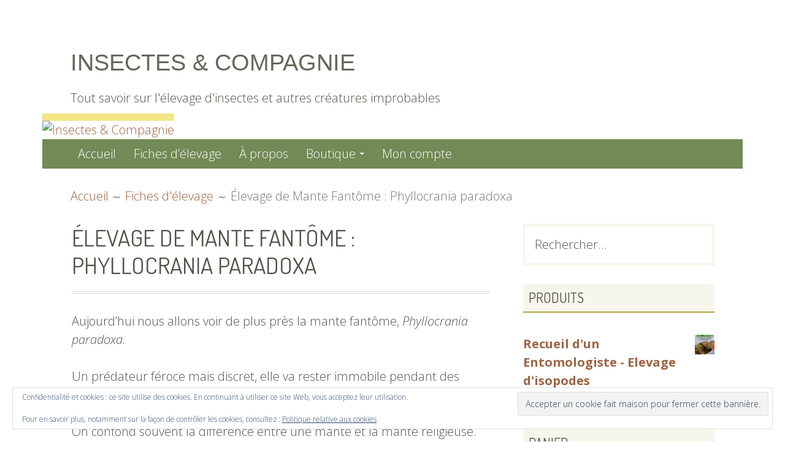

--- FILE ---
content_type: text/html; charset=UTF-8
request_url: https://www.insectes-et-compagnie.com/elevage-de-phyllocrania-paradoxa/
body_size: 63784
content:
<!DOCTYPE html>
<html lang="fr-FR">
<head>
<meta charset="UTF-8">
<meta name="viewport" content="width=device-width, initial-scale=1">
<link rel="profile" href="https://gmpg.org/xfn/11">
<link rel="pingback" href="https://www.insectes-et-compagnie.com/xmlrpc.php">

<meta name='robots' content='index, follow, max-image-preview:large, max-snippet:-1, max-video-preview:-1' />
<script>window._wca = window._wca || [];</script>

	<!-- This site is optimized with the Yoast SEO plugin v26.7 - https://yoast.com/wordpress/plugins/seo/ -->
	<title>Mante Fantôme (Phyllocrania paradoxa) : Fiche d&#039;élevage complète</title>
	<meta name="description" content="Guide 2025 pour un élevage facile la mante fantôme Phyllocrania paradoxa : terrarium, température, nourriture, etc." />
	<link rel="canonical" href="https://www.insectes-et-compagnie.com/elevage-de-phyllocrania-paradoxa/" />
	<meta property="og:locale" content="fr_FR" />
	<meta property="og:type" content="article" />
	<meta property="og:title" content="Mante Fantôme (Phyllocrania paradoxa) : Fiche d&#039;élevage complète" />
	<meta property="og:description" content="Guide 2025 pour un élevage facile la mante fantôme Phyllocrania paradoxa : terrarium, température, nourriture, etc." />
	<meta property="og:url" content="https://www.insectes-et-compagnie.com/elevage-de-phyllocrania-paradoxa/" />
	<meta property="og:site_name" content="Insectes &amp; Compagnie" />
	<meta property="article:published_time" content="2017-10-14T21:51:44+00:00" />
	<meta property="article:modified_time" content="2025-10-27T05:50:30+00:00" />
	<meta property="og:image" content="https://www.insectes-et-compagnie.com/wp-content/uploads/2017/10/IMG_6493.jpg" />
	<meta property="og:image:width" content="1024" />
	<meta property="og:image:height" content="737" />
	<meta property="og:image:type" content="image/jpeg" />
	<meta name="author" content="Aubin" />
	<meta name="twitter:card" content="summary_large_image" />
	<meta name="twitter:creator" content="@AubinBernard1" />
	<meta name="twitter:site" content="@AubinBernard1" />
	<meta name="twitter:label1" content="Écrit par" />
	<meta name="twitter:data1" content="" />
	<meta name="twitter:label2" content="Durée de lecture estimée" />
	<meta name="twitter:data2" content="6 minutes" />
	<script type="application/ld+json" class="yoast-schema-graph">{"@context":"https://schema.org","@graph":[{"@type":"Article","@id":"https://www.insectes-et-compagnie.com/elevage-de-phyllocrania-paradoxa/#article","isPartOf":{"@id":"https://www.insectes-et-compagnie.com/elevage-de-phyllocrania-paradoxa/"},"author":{"name":"Aubin","@id":"https://www.insectes-et-compagnie.com/#/schema/person/a87e4b86f52cc862de762171d1cac261"},"headline":"Élevage de Mante Fantôme : Phyllocrania paradoxa","datePublished":"2017-10-14T21:51:44+00:00","dateModified":"2025-10-27T05:50:30+00:00","mainEntityOfPage":{"@id":"https://www.insectes-et-compagnie.com/elevage-de-phyllocrania-paradoxa/"},"wordCount":893,"commentCount":46,"publisher":{"@id":"https://www.insectes-et-compagnie.com/#/schema/person/a87e4b86f52cc862de762171d1cac261"},"image":{"@id":"https://www.insectes-et-compagnie.com/elevage-de-phyllocrania-paradoxa/#primaryimage"},"thumbnailUrl":"https://i0.wp.com/www.insectes-et-compagnie.com/wp-content/uploads/2017/10/IMG_6493.jpg?fit=1024%2C737&ssl=1","keywords":["Mantes"],"articleSection":["Fiches d'élevage","Mantes"],"inLanguage":"fr-FR","potentialAction":[{"@type":"CommentAction","name":"Comment","target":["https://www.insectes-et-compagnie.com/elevage-de-phyllocrania-paradoxa/#respond"]}]},{"@type":"WebPage","@id":"https://www.insectes-et-compagnie.com/elevage-de-phyllocrania-paradoxa/","url":"https://www.insectes-et-compagnie.com/elevage-de-phyllocrania-paradoxa/","name":"Mante Fantôme (Phyllocrania paradoxa) : Fiche d'élevage complète","isPartOf":{"@id":"https://www.insectes-et-compagnie.com/#website"},"primaryImageOfPage":{"@id":"https://www.insectes-et-compagnie.com/elevage-de-phyllocrania-paradoxa/#primaryimage"},"image":{"@id":"https://www.insectes-et-compagnie.com/elevage-de-phyllocrania-paradoxa/#primaryimage"},"thumbnailUrl":"https://i0.wp.com/www.insectes-et-compagnie.com/wp-content/uploads/2017/10/IMG_6493.jpg?fit=1024%2C737&ssl=1","datePublished":"2017-10-14T21:51:44+00:00","dateModified":"2025-10-27T05:50:30+00:00","description":"Guide 2025 pour un élevage facile la mante fantôme Phyllocrania paradoxa : terrarium, température, nourriture, etc.","breadcrumb":{"@id":"https://www.insectes-et-compagnie.com/elevage-de-phyllocrania-paradoxa/#breadcrumb"},"inLanguage":"fr-FR","potentialAction":[{"@type":"ReadAction","target":["https://www.insectes-et-compagnie.com/elevage-de-phyllocrania-paradoxa/"]}]},{"@type":"ImageObject","inLanguage":"fr-FR","@id":"https://www.insectes-et-compagnie.com/elevage-de-phyllocrania-paradoxa/#primaryimage","url":"https://i0.wp.com/www.insectes-et-compagnie.com/wp-content/uploads/2017/10/IMG_6493.jpg?fit=1024%2C737&ssl=1","contentUrl":"https://i0.wp.com/www.insectes-et-compagnie.com/wp-content/uploads/2017/10/IMG_6493.jpg?fit=1024%2C737&ssl=1","width":1024,"height":737,"caption":"Mante fantôme Phyllocrania paradoxa - Femelle juvénile sur une orchidée"},{"@type":"BreadcrumbList","@id":"https://www.insectes-et-compagnie.com/elevage-de-phyllocrania-paradoxa/#breadcrumb","itemListElement":[{"@type":"ListItem","position":1,"name":"Accueil","item":"https://www.insectes-et-compagnie.com/"},{"@type":"ListItem","position":2,"name":"Élevage de Mante Fantôme : Phyllocrania paradoxa"}]},{"@type":"WebSite","@id":"https://www.insectes-et-compagnie.com/#website","url":"https://www.insectes-et-compagnie.com/","name":"Insectes &amp; Compagnie","description":"Tout savoir sur l&#039;élevage d&#039;insectes et autres créatures improbables","publisher":{"@id":"https://www.insectes-et-compagnie.com/#/schema/person/a87e4b86f52cc862de762171d1cac261"},"potentialAction":[{"@type":"SearchAction","target":{"@type":"EntryPoint","urlTemplate":"https://www.insectes-et-compagnie.com/?s={search_term_string}"},"query-input":{"@type":"PropertyValueSpecification","valueRequired":true,"valueName":"search_term_string"}}],"inLanguage":"fr-FR"},{"@type":["Person","Organization"],"@id":"https://www.insectes-et-compagnie.com/#/schema/person/a87e4b86f52cc862de762171d1cac261","name":"Aubin","image":{"@type":"ImageObject","inLanguage":"fr-FR","@id":"https://www.insectes-et-compagnie.com/#/schema/person/image/","url":"https://secure.gravatar.com/avatar/b544940d93f7285b45a043acad68579b89147184ecec4554b3d602f1a2a7edae?s=96&d=mm&r=g","contentUrl":"https://secure.gravatar.com/avatar/b544940d93f7285b45a043acad68579b89147184ecec4554b3d602f1a2a7edae?s=96&d=mm&r=g","caption":"Aubin"},"logo":{"@id":"https://www.insectes-et-compagnie.com/#/schema/person/image/"}}]}</script>
	<!-- / Yoast SEO plugin. -->


<link rel='dns-prefetch' href='//accounts.google.com' />
<link rel='dns-prefetch' href='//apis.google.com' />
<link rel='dns-prefetch' href='//stats.wp.com' />
<link rel='dns-prefetch' href='//fonts.googleapis.com' />
<link rel='dns-prefetch' href='//v0.wordpress.com' />
<link rel='preconnect' href='//i0.wp.com' />
<link rel='preconnect' href='//c0.wp.com' />
<link rel="alternate" type="application/rss+xml" title="Insectes &amp; Compagnie &raquo; Flux" href="https://www.insectes-et-compagnie.com/feed/" />
<link rel="alternate" type="application/rss+xml" title="Insectes &amp; Compagnie &raquo; Flux des commentaires" href="https://www.insectes-et-compagnie.com/comments/feed/" />
<script type="text/javascript" id="wpp-js" src="https://www.insectes-et-compagnie.com/wp-content/plugins/wordpress-popular-posts/assets/js/wpp.min.js?ver=7.3.6" data-sampling="0" data-sampling-rate="100" data-api-url="https://www.insectes-et-compagnie.com/wp-json/wordpress-popular-posts" data-post-id="224" data-token="d633cae790" data-lang="0" data-debug="0"></script>
<link rel="alternate" type="application/rss+xml" title="Insectes &amp; Compagnie &raquo; Élevage de Mante Fantôme : Phyllocrania paradoxa Flux des commentaires" href="https://www.insectes-et-compagnie.com/elevage-de-phyllocrania-paradoxa/feed/" />
<link rel="alternate" title="oEmbed (JSON)" type="application/json+oembed" href="https://www.insectes-et-compagnie.com/wp-json/oembed/1.0/embed?url=https%3A%2F%2Fwww.insectes-et-compagnie.com%2Felevage-de-phyllocrania-paradoxa%2F" />
<link rel="alternate" title="oEmbed (XML)" type="text/xml+oembed" href="https://www.insectes-et-compagnie.com/wp-json/oembed/1.0/embed?url=https%3A%2F%2Fwww.insectes-et-compagnie.com%2Felevage-de-phyllocrania-paradoxa%2F&#038;format=xml" />
		<!-- This site uses the Google Analytics by ExactMetrics plugin v8.11.1 - Using Analytics tracking - https://www.exactmetrics.com/ -->
							<script src="//www.googletagmanager.com/gtag/js?id=G-T3ZWGTL661"  data-cfasync="false" data-wpfc-render="false" type="text/javascript" async></script>
			<script data-cfasync="false" data-wpfc-render="false" type="text/javascript">
				var em_version = '8.11.1';
				var em_track_user = true;
				var em_no_track_reason = '';
								var ExactMetricsDefaultLocations = {"page_location":"https:\/\/www.insectes-et-compagnie.com\/elevage-de-phyllocrania-paradoxa\/"};
								if ( typeof ExactMetricsPrivacyGuardFilter === 'function' ) {
					var ExactMetricsLocations = (typeof ExactMetricsExcludeQuery === 'object') ? ExactMetricsPrivacyGuardFilter( ExactMetricsExcludeQuery ) : ExactMetricsPrivacyGuardFilter( ExactMetricsDefaultLocations );
				} else {
					var ExactMetricsLocations = (typeof ExactMetricsExcludeQuery === 'object') ? ExactMetricsExcludeQuery : ExactMetricsDefaultLocations;
				}

								var disableStrs = [
										'ga-disable-G-T3ZWGTL661',
									];

				/* Function to detect opted out users */
				function __gtagTrackerIsOptedOut() {
					for (var index = 0; index < disableStrs.length; index++) {
						if (document.cookie.indexOf(disableStrs[index] + '=true') > -1) {
							return true;
						}
					}

					return false;
				}

				/* Disable tracking if the opt-out cookie exists. */
				if (__gtagTrackerIsOptedOut()) {
					for (var index = 0; index < disableStrs.length; index++) {
						window[disableStrs[index]] = true;
					}
				}

				/* Opt-out function */
				function __gtagTrackerOptout() {
					for (var index = 0; index < disableStrs.length; index++) {
						document.cookie = disableStrs[index] + '=true; expires=Thu, 31 Dec 2099 23:59:59 UTC; path=/';
						window[disableStrs[index]] = true;
					}
				}

				if ('undefined' === typeof gaOptout) {
					function gaOptout() {
						__gtagTrackerOptout();
					}
				}
								window.dataLayer = window.dataLayer || [];

				window.ExactMetricsDualTracker = {
					helpers: {},
					trackers: {},
				};
				if (em_track_user) {
					function __gtagDataLayer() {
						dataLayer.push(arguments);
					}

					function __gtagTracker(type, name, parameters) {
						if (!parameters) {
							parameters = {};
						}

						if (parameters.send_to) {
							__gtagDataLayer.apply(null, arguments);
							return;
						}

						if (type === 'event') {
														parameters.send_to = exactmetrics_frontend.v4_id;
							var hookName = name;
							if (typeof parameters['event_category'] !== 'undefined') {
								hookName = parameters['event_category'] + ':' + name;
							}

							if (typeof ExactMetricsDualTracker.trackers[hookName] !== 'undefined') {
								ExactMetricsDualTracker.trackers[hookName](parameters);
							} else {
								__gtagDataLayer('event', name, parameters);
							}
							
						} else {
							__gtagDataLayer.apply(null, arguments);
						}
					}

					__gtagTracker('js', new Date());
					__gtagTracker('set', {
						'developer_id.dNDMyYj': true,
											});
					if ( ExactMetricsLocations.page_location ) {
						__gtagTracker('set', ExactMetricsLocations);
					}
										__gtagTracker('config', 'G-T3ZWGTL661', {"forceSSL":"true"} );
										window.gtag = __gtagTracker;										(function () {
						/* https://developers.google.com/analytics/devguides/collection/analyticsjs/ */
						/* ga and __gaTracker compatibility shim. */
						var noopfn = function () {
							return null;
						};
						var newtracker = function () {
							return new Tracker();
						};
						var Tracker = function () {
							return null;
						};
						var p = Tracker.prototype;
						p.get = noopfn;
						p.set = noopfn;
						p.send = function () {
							var args = Array.prototype.slice.call(arguments);
							args.unshift('send');
							__gaTracker.apply(null, args);
						};
						var __gaTracker = function () {
							var len = arguments.length;
							if (len === 0) {
								return;
							}
							var f = arguments[len - 1];
							if (typeof f !== 'object' || f === null || typeof f.hitCallback !== 'function') {
								if ('send' === arguments[0]) {
									var hitConverted, hitObject = false, action;
									if ('event' === arguments[1]) {
										if ('undefined' !== typeof arguments[3]) {
											hitObject = {
												'eventAction': arguments[3],
												'eventCategory': arguments[2],
												'eventLabel': arguments[4],
												'value': arguments[5] ? arguments[5] : 1,
											}
										}
									}
									if ('pageview' === arguments[1]) {
										if ('undefined' !== typeof arguments[2]) {
											hitObject = {
												'eventAction': 'page_view',
												'page_path': arguments[2],
											}
										}
									}
									if (typeof arguments[2] === 'object') {
										hitObject = arguments[2];
									}
									if (typeof arguments[5] === 'object') {
										Object.assign(hitObject, arguments[5]);
									}
									if ('undefined' !== typeof arguments[1].hitType) {
										hitObject = arguments[1];
										if ('pageview' === hitObject.hitType) {
											hitObject.eventAction = 'page_view';
										}
									}
									if (hitObject) {
										action = 'timing' === arguments[1].hitType ? 'timing_complete' : hitObject.eventAction;
										hitConverted = mapArgs(hitObject);
										__gtagTracker('event', action, hitConverted);
									}
								}
								return;
							}

							function mapArgs(args) {
								var arg, hit = {};
								var gaMap = {
									'eventCategory': 'event_category',
									'eventAction': 'event_action',
									'eventLabel': 'event_label',
									'eventValue': 'event_value',
									'nonInteraction': 'non_interaction',
									'timingCategory': 'event_category',
									'timingVar': 'name',
									'timingValue': 'value',
									'timingLabel': 'event_label',
									'page': 'page_path',
									'location': 'page_location',
									'title': 'page_title',
									'referrer' : 'page_referrer',
								};
								for (arg in args) {
																		if (!(!args.hasOwnProperty(arg) || !gaMap.hasOwnProperty(arg))) {
										hit[gaMap[arg]] = args[arg];
									} else {
										hit[arg] = args[arg];
									}
								}
								return hit;
							}

							try {
								f.hitCallback();
							} catch (ex) {
							}
						};
						__gaTracker.create = newtracker;
						__gaTracker.getByName = newtracker;
						__gaTracker.getAll = function () {
							return [];
						};
						__gaTracker.remove = noopfn;
						__gaTracker.loaded = true;
						window['__gaTracker'] = __gaTracker;
					})();
									} else {
										console.log("");
					(function () {
						function __gtagTracker() {
							return null;
						}

						window['__gtagTracker'] = __gtagTracker;
						window['gtag'] = __gtagTracker;
					})();
									}
			</script>
							<!-- / Google Analytics by ExactMetrics -->
		<style id='wp-img-auto-sizes-contain-inline-css' type='text/css'>
img:is([sizes=auto i],[sizes^="auto," i]){contain-intrinsic-size:3000px 1500px}
/*# sourceURL=wp-img-auto-sizes-contain-inline-css */
</style>

<link rel='stylesheet' id='jetpack_related-posts-css' href='https://c0.wp.com/p/jetpack/15.4/modules/related-posts/related-posts.css' type='text/css' media='all' />
<style id='wp-emoji-styles-inline-css' type='text/css'>

	img.wp-smiley, img.emoji {
		display: inline !important;
		border: none !important;
		box-shadow: none !important;
		height: 1em !important;
		width: 1em !important;
		margin: 0 0.07em !important;
		vertical-align: -0.1em !important;
		background: none !important;
		padding: 0 !important;
	}
/*# sourceURL=wp-emoji-styles-inline-css */
</style>
<link rel='stylesheet' id='wp-block-library-css' href='https://c0.wp.com/c/6.9/wp-includes/css/dist/block-library/style.min.css' type='text/css' media='all' />
<style id='wp-block-heading-inline-css' type='text/css'>
h1:where(.wp-block-heading).has-background,h2:where(.wp-block-heading).has-background,h3:where(.wp-block-heading).has-background,h4:where(.wp-block-heading).has-background,h5:where(.wp-block-heading).has-background,h6:where(.wp-block-heading).has-background{padding:1.25em 2.375em}h1.has-text-align-left[style*=writing-mode]:where([style*=vertical-lr]),h1.has-text-align-right[style*=writing-mode]:where([style*=vertical-rl]),h2.has-text-align-left[style*=writing-mode]:where([style*=vertical-lr]),h2.has-text-align-right[style*=writing-mode]:where([style*=vertical-rl]),h3.has-text-align-left[style*=writing-mode]:where([style*=vertical-lr]),h3.has-text-align-right[style*=writing-mode]:where([style*=vertical-rl]),h4.has-text-align-left[style*=writing-mode]:where([style*=vertical-lr]),h4.has-text-align-right[style*=writing-mode]:where([style*=vertical-rl]),h5.has-text-align-left[style*=writing-mode]:where([style*=vertical-lr]),h5.has-text-align-right[style*=writing-mode]:where([style*=vertical-rl]),h6.has-text-align-left[style*=writing-mode]:where([style*=vertical-lr]),h6.has-text-align-right[style*=writing-mode]:where([style*=vertical-rl]){rotate:180deg}
/*# sourceURL=https://c0.wp.com/c/6.9/wp-includes/blocks/heading/style.min.css */
</style>
<style id='wp-block-image-inline-css' type='text/css'>
.wp-block-image>a,.wp-block-image>figure>a{display:inline-block}.wp-block-image img{box-sizing:border-box;height:auto;max-width:100%;vertical-align:bottom}@media not (prefers-reduced-motion){.wp-block-image img.hide{visibility:hidden}.wp-block-image img.show{animation:show-content-image .4s}}.wp-block-image[style*=border-radius] img,.wp-block-image[style*=border-radius]>a{border-radius:inherit}.wp-block-image.has-custom-border img{box-sizing:border-box}.wp-block-image.aligncenter{text-align:center}.wp-block-image.alignfull>a,.wp-block-image.alignwide>a{width:100%}.wp-block-image.alignfull img,.wp-block-image.alignwide img{height:auto;width:100%}.wp-block-image .aligncenter,.wp-block-image .alignleft,.wp-block-image .alignright,.wp-block-image.aligncenter,.wp-block-image.alignleft,.wp-block-image.alignright{display:table}.wp-block-image .aligncenter>figcaption,.wp-block-image .alignleft>figcaption,.wp-block-image .alignright>figcaption,.wp-block-image.aligncenter>figcaption,.wp-block-image.alignleft>figcaption,.wp-block-image.alignright>figcaption{caption-side:bottom;display:table-caption}.wp-block-image .alignleft{float:left;margin:.5em 1em .5em 0}.wp-block-image .alignright{float:right;margin:.5em 0 .5em 1em}.wp-block-image .aligncenter{margin-left:auto;margin-right:auto}.wp-block-image :where(figcaption){margin-bottom:1em;margin-top:.5em}.wp-block-image.is-style-circle-mask img{border-radius:9999px}@supports ((-webkit-mask-image:none) or (mask-image:none)) or (-webkit-mask-image:none){.wp-block-image.is-style-circle-mask img{border-radius:0;-webkit-mask-image:url('data:image/svg+xml;utf8,<svg viewBox="0 0 100 100" xmlns="http://www.w3.org/2000/svg"><circle cx="50" cy="50" r="50"/></svg>');mask-image:url('data:image/svg+xml;utf8,<svg viewBox="0 0 100 100" xmlns="http://www.w3.org/2000/svg"><circle cx="50" cy="50" r="50"/></svg>');mask-mode:alpha;-webkit-mask-position:center;mask-position:center;-webkit-mask-repeat:no-repeat;mask-repeat:no-repeat;-webkit-mask-size:contain;mask-size:contain}}:root :where(.wp-block-image.is-style-rounded img,.wp-block-image .is-style-rounded img){border-radius:9999px}.wp-block-image figure{margin:0}.wp-lightbox-container{display:flex;flex-direction:column;position:relative}.wp-lightbox-container img{cursor:zoom-in}.wp-lightbox-container img:hover+button{opacity:1}.wp-lightbox-container button{align-items:center;backdrop-filter:blur(16px) saturate(180%);background-color:#5a5a5a40;border:none;border-radius:4px;cursor:zoom-in;display:flex;height:20px;justify-content:center;opacity:0;padding:0;position:absolute;right:16px;text-align:center;top:16px;width:20px;z-index:100}@media not (prefers-reduced-motion){.wp-lightbox-container button{transition:opacity .2s ease}}.wp-lightbox-container button:focus-visible{outline:3px auto #5a5a5a40;outline:3px auto -webkit-focus-ring-color;outline-offset:3px}.wp-lightbox-container button:hover{cursor:pointer;opacity:1}.wp-lightbox-container button:focus{opacity:1}.wp-lightbox-container button:focus,.wp-lightbox-container button:hover,.wp-lightbox-container button:not(:hover):not(:active):not(.has-background){background-color:#5a5a5a40;border:none}.wp-lightbox-overlay{box-sizing:border-box;cursor:zoom-out;height:100vh;left:0;overflow:hidden;position:fixed;top:0;visibility:hidden;width:100%;z-index:100000}.wp-lightbox-overlay .close-button{align-items:center;cursor:pointer;display:flex;justify-content:center;min-height:40px;min-width:40px;padding:0;position:absolute;right:calc(env(safe-area-inset-right) + 16px);top:calc(env(safe-area-inset-top) + 16px);z-index:5000000}.wp-lightbox-overlay .close-button:focus,.wp-lightbox-overlay .close-button:hover,.wp-lightbox-overlay .close-button:not(:hover):not(:active):not(.has-background){background:none;border:none}.wp-lightbox-overlay .lightbox-image-container{height:var(--wp--lightbox-container-height);left:50%;overflow:hidden;position:absolute;top:50%;transform:translate(-50%,-50%);transform-origin:top left;width:var(--wp--lightbox-container-width);z-index:9999999999}.wp-lightbox-overlay .wp-block-image{align-items:center;box-sizing:border-box;display:flex;height:100%;justify-content:center;margin:0;position:relative;transform-origin:0 0;width:100%;z-index:3000000}.wp-lightbox-overlay .wp-block-image img{height:var(--wp--lightbox-image-height);min-height:var(--wp--lightbox-image-height);min-width:var(--wp--lightbox-image-width);width:var(--wp--lightbox-image-width)}.wp-lightbox-overlay .wp-block-image figcaption{display:none}.wp-lightbox-overlay button{background:none;border:none}.wp-lightbox-overlay .scrim{background-color:#fff;height:100%;opacity:.9;position:absolute;width:100%;z-index:2000000}.wp-lightbox-overlay.active{visibility:visible}@media not (prefers-reduced-motion){.wp-lightbox-overlay.active{animation:turn-on-visibility .25s both}.wp-lightbox-overlay.active img{animation:turn-on-visibility .35s both}.wp-lightbox-overlay.show-closing-animation:not(.active){animation:turn-off-visibility .35s both}.wp-lightbox-overlay.show-closing-animation:not(.active) img{animation:turn-off-visibility .25s both}.wp-lightbox-overlay.zoom.active{animation:none;opacity:1;visibility:visible}.wp-lightbox-overlay.zoom.active .lightbox-image-container{animation:lightbox-zoom-in .4s}.wp-lightbox-overlay.zoom.active .lightbox-image-container img{animation:none}.wp-lightbox-overlay.zoom.active .scrim{animation:turn-on-visibility .4s forwards}.wp-lightbox-overlay.zoom.show-closing-animation:not(.active){animation:none}.wp-lightbox-overlay.zoom.show-closing-animation:not(.active) .lightbox-image-container{animation:lightbox-zoom-out .4s}.wp-lightbox-overlay.zoom.show-closing-animation:not(.active) .lightbox-image-container img{animation:none}.wp-lightbox-overlay.zoom.show-closing-animation:not(.active) .scrim{animation:turn-off-visibility .4s forwards}}@keyframes show-content-image{0%{visibility:hidden}99%{visibility:hidden}to{visibility:visible}}@keyframes turn-on-visibility{0%{opacity:0}to{opacity:1}}@keyframes turn-off-visibility{0%{opacity:1;visibility:visible}99%{opacity:0;visibility:visible}to{opacity:0;visibility:hidden}}@keyframes lightbox-zoom-in{0%{transform:translate(calc((-100vw + var(--wp--lightbox-scrollbar-width))/2 + var(--wp--lightbox-initial-left-position)),calc(-50vh + var(--wp--lightbox-initial-top-position))) scale(var(--wp--lightbox-scale))}to{transform:translate(-50%,-50%) scale(1)}}@keyframes lightbox-zoom-out{0%{transform:translate(-50%,-50%) scale(1);visibility:visible}99%{visibility:visible}to{transform:translate(calc((-100vw + var(--wp--lightbox-scrollbar-width))/2 + var(--wp--lightbox-initial-left-position)),calc(-50vh + var(--wp--lightbox-initial-top-position))) scale(var(--wp--lightbox-scale));visibility:hidden}}
/*# sourceURL=https://c0.wp.com/c/6.9/wp-includes/blocks/image/style.min.css */
</style>
<style id='wp-block-list-inline-css' type='text/css'>
ol,ul{box-sizing:border-box}:root :where(.wp-block-list.has-background){padding:1.25em 2.375em}
/*# sourceURL=https://c0.wp.com/c/6.9/wp-includes/blocks/list/style.min.css */
</style>
<style id='wp-block-paragraph-inline-css' type='text/css'>
.is-small-text{font-size:.875em}.is-regular-text{font-size:1em}.is-large-text{font-size:2.25em}.is-larger-text{font-size:3em}.has-drop-cap:not(:focus):first-letter{float:left;font-size:8.4em;font-style:normal;font-weight:100;line-height:.68;margin:.05em .1em 0 0;text-transform:uppercase}body.rtl .has-drop-cap:not(:focus):first-letter{float:none;margin-left:.1em}p.has-drop-cap.has-background{overflow:hidden}:root :where(p.has-background){padding:1.25em 2.375em}:where(p.has-text-color:not(.has-link-color)) a{color:inherit}p.has-text-align-left[style*="writing-mode:vertical-lr"],p.has-text-align-right[style*="writing-mode:vertical-rl"]{rotate:180deg}
/*# sourceURL=https://c0.wp.com/c/6.9/wp-includes/blocks/paragraph/style.min.css */
</style>
<style id='global-styles-inline-css' type='text/css'>
:root{--wp--preset--aspect-ratio--square: 1;--wp--preset--aspect-ratio--4-3: 4/3;--wp--preset--aspect-ratio--3-4: 3/4;--wp--preset--aspect-ratio--3-2: 3/2;--wp--preset--aspect-ratio--2-3: 2/3;--wp--preset--aspect-ratio--16-9: 16/9;--wp--preset--aspect-ratio--9-16: 9/16;--wp--preset--color--black: #000000;--wp--preset--color--cyan-bluish-gray: #abb8c3;--wp--preset--color--white: #ffffff;--wp--preset--color--pale-pink: #f78da7;--wp--preset--color--vivid-red: #cf2e2e;--wp--preset--color--luminous-vivid-orange: #ff6900;--wp--preset--color--luminous-vivid-amber: #fcb900;--wp--preset--color--light-green-cyan: #7bdcb5;--wp--preset--color--vivid-green-cyan: #00d084;--wp--preset--color--pale-cyan-blue: #8ed1fc;--wp--preset--color--vivid-cyan-blue: #0693e3;--wp--preset--color--vivid-purple: #9b51e0;--wp--preset--gradient--vivid-cyan-blue-to-vivid-purple: linear-gradient(135deg,rgb(6,147,227) 0%,rgb(155,81,224) 100%);--wp--preset--gradient--light-green-cyan-to-vivid-green-cyan: linear-gradient(135deg,rgb(122,220,180) 0%,rgb(0,208,130) 100%);--wp--preset--gradient--luminous-vivid-amber-to-luminous-vivid-orange: linear-gradient(135deg,rgb(252,185,0) 0%,rgb(255,105,0) 100%);--wp--preset--gradient--luminous-vivid-orange-to-vivid-red: linear-gradient(135deg,rgb(255,105,0) 0%,rgb(207,46,46) 100%);--wp--preset--gradient--very-light-gray-to-cyan-bluish-gray: linear-gradient(135deg,rgb(238,238,238) 0%,rgb(169,184,195) 100%);--wp--preset--gradient--cool-to-warm-spectrum: linear-gradient(135deg,rgb(74,234,220) 0%,rgb(151,120,209) 20%,rgb(207,42,186) 40%,rgb(238,44,130) 60%,rgb(251,105,98) 80%,rgb(254,248,76) 100%);--wp--preset--gradient--blush-light-purple: linear-gradient(135deg,rgb(255,206,236) 0%,rgb(152,150,240) 100%);--wp--preset--gradient--blush-bordeaux: linear-gradient(135deg,rgb(254,205,165) 0%,rgb(254,45,45) 50%,rgb(107,0,62) 100%);--wp--preset--gradient--luminous-dusk: linear-gradient(135deg,rgb(255,203,112) 0%,rgb(199,81,192) 50%,rgb(65,88,208) 100%);--wp--preset--gradient--pale-ocean: linear-gradient(135deg,rgb(255,245,203) 0%,rgb(182,227,212) 50%,rgb(51,167,181) 100%);--wp--preset--gradient--electric-grass: linear-gradient(135deg,rgb(202,248,128) 0%,rgb(113,206,126) 100%);--wp--preset--gradient--midnight: linear-gradient(135deg,rgb(2,3,129) 0%,rgb(40,116,252) 100%);--wp--preset--font-size--small: 13px;--wp--preset--font-size--medium: 20px;--wp--preset--font-size--large: 36px;--wp--preset--font-size--x-large: 42px;--wp--preset--spacing--20: 0.44rem;--wp--preset--spacing--30: 0.67rem;--wp--preset--spacing--40: 1rem;--wp--preset--spacing--50: 1.5rem;--wp--preset--spacing--60: 2.25rem;--wp--preset--spacing--70: 3.38rem;--wp--preset--spacing--80: 5.06rem;--wp--preset--shadow--natural: 6px 6px 9px rgba(0, 0, 0, 0.2);--wp--preset--shadow--deep: 12px 12px 50px rgba(0, 0, 0, 0.4);--wp--preset--shadow--sharp: 6px 6px 0px rgba(0, 0, 0, 0.2);--wp--preset--shadow--outlined: 6px 6px 0px -3px rgb(255, 255, 255), 6px 6px rgb(0, 0, 0);--wp--preset--shadow--crisp: 6px 6px 0px rgb(0, 0, 0);}:where(.is-layout-flex){gap: 0.5em;}:where(.is-layout-grid){gap: 0.5em;}body .is-layout-flex{display: flex;}.is-layout-flex{flex-wrap: wrap;align-items: center;}.is-layout-flex > :is(*, div){margin: 0;}body .is-layout-grid{display: grid;}.is-layout-grid > :is(*, div){margin: 0;}:where(.wp-block-columns.is-layout-flex){gap: 2em;}:where(.wp-block-columns.is-layout-grid){gap: 2em;}:where(.wp-block-post-template.is-layout-flex){gap: 1.25em;}:where(.wp-block-post-template.is-layout-grid){gap: 1.25em;}.has-black-color{color: var(--wp--preset--color--black) !important;}.has-cyan-bluish-gray-color{color: var(--wp--preset--color--cyan-bluish-gray) !important;}.has-white-color{color: var(--wp--preset--color--white) !important;}.has-pale-pink-color{color: var(--wp--preset--color--pale-pink) !important;}.has-vivid-red-color{color: var(--wp--preset--color--vivid-red) !important;}.has-luminous-vivid-orange-color{color: var(--wp--preset--color--luminous-vivid-orange) !important;}.has-luminous-vivid-amber-color{color: var(--wp--preset--color--luminous-vivid-amber) !important;}.has-light-green-cyan-color{color: var(--wp--preset--color--light-green-cyan) !important;}.has-vivid-green-cyan-color{color: var(--wp--preset--color--vivid-green-cyan) !important;}.has-pale-cyan-blue-color{color: var(--wp--preset--color--pale-cyan-blue) !important;}.has-vivid-cyan-blue-color{color: var(--wp--preset--color--vivid-cyan-blue) !important;}.has-vivid-purple-color{color: var(--wp--preset--color--vivid-purple) !important;}.has-black-background-color{background-color: var(--wp--preset--color--black) !important;}.has-cyan-bluish-gray-background-color{background-color: var(--wp--preset--color--cyan-bluish-gray) !important;}.has-white-background-color{background-color: var(--wp--preset--color--white) !important;}.has-pale-pink-background-color{background-color: var(--wp--preset--color--pale-pink) !important;}.has-vivid-red-background-color{background-color: var(--wp--preset--color--vivid-red) !important;}.has-luminous-vivid-orange-background-color{background-color: var(--wp--preset--color--luminous-vivid-orange) !important;}.has-luminous-vivid-amber-background-color{background-color: var(--wp--preset--color--luminous-vivid-amber) !important;}.has-light-green-cyan-background-color{background-color: var(--wp--preset--color--light-green-cyan) !important;}.has-vivid-green-cyan-background-color{background-color: var(--wp--preset--color--vivid-green-cyan) !important;}.has-pale-cyan-blue-background-color{background-color: var(--wp--preset--color--pale-cyan-blue) !important;}.has-vivid-cyan-blue-background-color{background-color: var(--wp--preset--color--vivid-cyan-blue) !important;}.has-vivid-purple-background-color{background-color: var(--wp--preset--color--vivid-purple) !important;}.has-black-border-color{border-color: var(--wp--preset--color--black) !important;}.has-cyan-bluish-gray-border-color{border-color: var(--wp--preset--color--cyan-bluish-gray) !important;}.has-white-border-color{border-color: var(--wp--preset--color--white) !important;}.has-pale-pink-border-color{border-color: var(--wp--preset--color--pale-pink) !important;}.has-vivid-red-border-color{border-color: var(--wp--preset--color--vivid-red) !important;}.has-luminous-vivid-orange-border-color{border-color: var(--wp--preset--color--luminous-vivid-orange) !important;}.has-luminous-vivid-amber-border-color{border-color: var(--wp--preset--color--luminous-vivid-amber) !important;}.has-light-green-cyan-border-color{border-color: var(--wp--preset--color--light-green-cyan) !important;}.has-vivid-green-cyan-border-color{border-color: var(--wp--preset--color--vivid-green-cyan) !important;}.has-pale-cyan-blue-border-color{border-color: var(--wp--preset--color--pale-cyan-blue) !important;}.has-vivid-cyan-blue-border-color{border-color: var(--wp--preset--color--vivid-cyan-blue) !important;}.has-vivid-purple-border-color{border-color: var(--wp--preset--color--vivid-purple) !important;}.has-vivid-cyan-blue-to-vivid-purple-gradient-background{background: var(--wp--preset--gradient--vivid-cyan-blue-to-vivid-purple) !important;}.has-light-green-cyan-to-vivid-green-cyan-gradient-background{background: var(--wp--preset--gradient--light-green-cyan-to-vivid-green-cyan) !important;}.has-luminous-vivid-amber-to-luminous-vivid-orange-gradient-background{background: var(--wp--preset--gradient--luminous-vivid-amber-to-luminous-vivid-orange) !important;}.has-luminous-vivid-orange-to-vivid-red-gradient-background{background: var(--wp--preset--gradient--luminous-vivid-orange-to-vivid-red) !important;}.has-very-light-gray-to-cyan-bluish-gray-gradient-background{background: var(--wp--preset--gradient--very-light-gray-to-cyan-bluish-gray) !important;}.has-cool-to-warm-spectrum-gradient-background{background: var(--wp--preset--gradient--cool-to-warm-spectrum) !important;}.has-blush-light-purple-gradient-background{background: var(--wp--preset--gradient--blush-light-purple) !important;}.has-blush-bordeaux-gradient-background{background: var(--wp--preset--gradient--blush-bordeaux) !important;}.has-luminous-dusk-gradient-background{background: var(--wp--preset--gradient--luminous-dusk) !important;}.has-pale-ocean-gradient-background{background: var(--wp--preset--gradient--pale-ocean) !important;}.has-electric-grass-gradient-background{background: var(--wp--preset--gradient--electric-grass) !important;}.has-midnight-gradient-background{background: var(--wp--preset--gradient--midnight) !important;}.has-small-font-size{font-size: var(--wp--preset--font-size--small) !important;}.has-medium-font-size{font-size: var(--wp--preset--font-size--medium) !important;}.has-large-font-size{font-size: var(--wp--preset--font-size--large) !important;}.has-x-large-font-size{font-size: var(--wp--preset--font-size--x-large) !important;}
/*# sourceURL=global-styles-inline-css */
</style>

<style id='classic-theme-styles-inline-css' type='text/css'>
/*! This file is auto-generated */
.wp-block-button__link{color:#fff;background-color:#32373c;border-radius:9999px;box-shadow:none;text-decoration:none;padding:calc(.667em + 2px) calc(1.333em + 2px);font-size:1.125em}.wp-block-file__button{background:#32373c;color:#fff;text-decoration:none}
/*# sourceURL=/wp-includes/css/classic-themes.min.css */
</style>
<link rel='stylesheet' id='tve_leads_forms-css' href='//www.insectes-et-compagnie.com/wp-content/plugins/thrive-leads/editor-layouts/css/frontend.css?ver=10.8.5' type='text/css' media='all' />
<link rel='stylesheet' id='tve_style_family_tve_flt-css' href='https://www.insectes-et-compagnie.com/wp-content/plugins/thrive-leads/tcb/editor/css/thrive_flat.css?ver=10.8.5' type='text/css' media='all' />
<link rel='stylesheet' id='woocommerce-layout-css' href='https://c0.wp.com/p/woocommerce/10.4.3/assets/css/woocommerce-layout.css' type='text/css' media='all' />
<style id='woocommerce-layout-inline-css' type='text/css'>

	.infinite-scroll .woocommerce-pagination {
		display: none;
	}
/*# sourceURL=woocommerce-layout-inline-css */
</style>
<link rel='stylesheet' id='woocommerce-smallscreen-css' href='https://c0.wp.com/p/woocommerce/10.4.3/assets/css/woocommerce-smallscreen.css' type='text/css' media='only screen and (max-width: 768px)' />
<link rel='stylesheet' id='woocommerce-general-css' href='https://c0.wp.com/p/woocommerce/10.4.3/assets/css/woocommerce.css' type='text/css' media='all' />
<style id='woocommerce-inline-inline-css' type='text/css'>
.woocommerce form .form-row .required { visibility: visible; }
/*# sourceURL=woocommerce-inline-inline-css */
</style>
<link rel='stylesheet' id='wordpress-popular-posts-css-css' href='https://www.insectes-et-compagnie.com/wp-content/plugins/wordpress-popular-posts/assets/css/wpp.css?ver=7.3.6' type='text/css' media='all' />
<link rel='stylesheet' id='genericons-css' href='https://c0.wp.com/p/jetpack/15.4/_inc/genericons/genericons/genericons.css' type='text/css' media='all' />
<link rel='stylesheet' id='kuorinka-parent-style-css' href='https://www.insectes-et-compagnie.com/wp-content/themes/kuorinka/style.min.css?ver=1.5.0' type='text/css' media='all' />
<link rel='stylesheet' id='kuorinka-style-css' href='https://www.insectes-et-compagnie.com/wp-content/themes/geiseric/style.css?ver=0.1.2' type='text/css' media='all' />
<link rel='stylesheet' id='geiseric-fonts-css' href='//fonts.googleapis.com/css?family=Dosis%3A200%2C400%2C300%7COpen+Sans%3A300italic%2C400italic%2C600italic%2C700italic%2C400%2C600%2C300%2C700&#038;subset=latin%2Clatin-ext&#038;ver=6.9' type='text/css' media='all' />
<style id='jetpack_facebook_likebox-inline-css' type='text/css'>
.widget_facebook_likebox {
	overflow: hidden;
}

/*# sourceURL=https://www.insectes-et-compagnie.com/wp-content/plugins/jetpack/modules/widgets/facebook-likebox/style.css */
</style>
<link rel='stylesheet' id='sib-front-css-css' href='https://www.insectes-et-compagnie.com/wp-content/plugins/mailin/css/mailin-front.css?ver=6.9' type='text/css' media='all' />
<link rel='stylesheet' id='select2-css' href='https://c0.wp.com/p/woocommerce/10.4.3/assets/css/select2.css' type='text/css' media='all' />
<script type="text/javascript" id="jetpack_related-posts-js-extra">
/* <![CDATA[ */
var related_posts_js_options = {"post_heading":"h4"};
//# sourceURL=jetpack_related-posts-js-extra
/* ]]> */
</script>
<script type="text/javascript" src="https://c0.wp.com/p/jetpack/15.4/_inc/build/related-posts/related-posts.min.js" id="jetpack_related-posts-js"></script>
<script type="text/javascript" src="https://www.insectes-et-compagnie.com/wp-content/plugins/google-analytics-dashboard-for-wp/assets/js/frontend-gtag.min.js?ver=8.11.1" id="exactmetrics-frontend-script-js" async="async" data-wp-strategy="async"></script>
<script data-cfasync="false" data-wpfc-render="false" type="text/javascript" id='exactmetrics-frontend-script-js-extra'>/* <![CDATA[ */
var exactmetrics_frontend = {"js_events_tracking":"true","download_extensions":"zip,mp3,mpeg,pdf,docx,pptx,xlsx,rar","inbound_paths":"[{\"path\":\"\\\/go\\\/\",\"label\":\"affiliate\"},{\"path\":\"\\\/recommend\\\/\",\"label\":\"affiliate\"}]","home_url":"https:\/\/www.insectes-et-compagnie.com","hash_tracking":"false","v4_id":"G-T3ZWGTL661"};/* ]]> */
</script>
<script type="text/javascript" src="https://c0.wp.com/c/6.9/wp-includes/js/jquery/jquery.min.js" id="jquery-core-js"></script>
<script type="text/javascript" src="https://c0.wp.com/c/6.9/wp-includes/js/jquery/jquery-migrate.min.js" id="jquery-migrate-js"></script>
<script type="text/javascript" src="https://c0.wp.com/c/6.9/wp-includes/js/jquery/ui/core.min.js" id="jquery-ui-core-js"></script>
<script type="text/javascript" src="https://c0.wp.com/c/6.9/wp-includes/js/jquery/ui/menu.min.js" id="jquery-ui-menu-js"></script>
<script type="text/javascript" src="https://c0.wp.com/c/6.9/wp-includes/js/dist/dom-ready.min.js" id="wp-dom-ready-js"></script>
<script type="text/javascript" src="https://c0.wp.com/c/6.9/wp-includes/js/dist/hooks.min.js" id="wp-hooks-js"></script>
<script type="text/javascript" src="https://c0.wp.com/c/6.9/wp-includes/js/dist/i18n.min.js" id="wp-i18n-js"></script>
<script type="text/javascript" id="wp-i18n-js-after">
/* <![CDATA[ */
wp.i18n.setLocaleData( { 'text direction\u0004ltr': [ 'ltr' ] } );
//# sourceURL=wp-i18n-js-after
/* ]]> */
</script>
<script type="text/javascript" id="wp-a11y-js-translations">
/* <![CDATA[ */
( function( domain, translations ) {
	var localeData = translations.locale_data[ domain ] || translations.locale_data.messages;
	localeData[""].domain = domain;
	wp.i18n.setLocaleData( localeData, domain );
} )( "default", {"translation-revision-date":"2025-12-10 11:15:06+0000","generator":"GlotPress\/4.0.3","domain":"messages","locale_data":{"messages":{"":{"domain":"messages","plural-forms":"nplurals=2; plural=n > 1;","lang":"fr"},"Notifications":["Notifications"]}},"comment":{"reference":"wp-includes\/js\/dist\/a11y.js"}} );
//# sourceURL=wp-a11y-js-translations
/* ]]> */
</script>
<script type="text/javascript" src="https://c0.wp.com/c/6.9/wp-includes/js/dist/a11y.min.js" id="wp-a11y-js"></script>
<script type="text/javascript" src="https://c0.wp.com/c/6.9/wp-includes/js/jquery/ui/autocomplete.min.js" id="jquery-ui-autocomplete-js"></script>
<script type="text/javascript" src="https://c0.wp.com/c/6.9/wp-includes/js/imagesloaded.min.js" id="imagesloaded-js"></script>
<script type="text/javascript" src="https://c0.wp.com/c/6.9/wp-includes/js/masonry.min.js" id="masonry-js"></script>
<script type="text/javascript" src="https://c0.wp.com/c/6.9/wp-includes/js/jquery/jquery.masonry.min.js" id="jquery-masonry-js"></script>
<script type="text/javascript" id="tve_frontend-js-extra">
/* <![CDATA[ */
var tve_frontend_options = {"is_editor_page":"","page_events":[],"is_single":"1","ajaxurl":"https://www.insectes-et-compagnie.com/wp-admin/admin-ajax.php","social_fb_app_id":"","dash_url":"https://www.insectes-et-compagnie.com/wp-content/plugins/thrive-leads/thrive-dashboard","translations":{"Copy":"Copy"},"post_id":"224","user_profile_nonce":"7e75a9c945","ip":"2a01:cb09:e034:b9ac:0:49:b14a:d601","current_user":[],"post_title":"\u00c9levage de Mante Fant\u00f4me : Phyllocrania paradoxa","post_type":"post","post_url":"https://www.insectes-et-compagnie.com/elevage-de-phyllocrania-paradoxa/","is_lp":"","post_request_data":[],"woo_rest_routes":{"shop":"https://www.insectes-et-compagnie.com/wp-json/tcb/v1/woo/render_shop","product_categories":"https://www.insectes-et-compagnie.com/wp-json/tcb/v1/woo/render_product_categories","product_variations":"https://www.insectes-et-compagnie.com/wp-json/tcb/v1/woo/variations"},"conditional_display":{"is_tooltip_dismissed":false}};
//# sourceURL=tve_frontend-js-extra
/* ]]> */
</script>
<script type="text/javascript" src="https://www.insectes-et-compagnie.com/wp-content/plugins/thrive-leads/tcb/editor/js/dist/modules/general.min.js?ver=10.8.5" id="tve_frontend-js"></script>
<script type="text/javascript" src="https://c0.wp.com/c/6.9/wp-includes/js/plupload/moxie.min.js" id="moxiejs-js"></script>
<script type="text/javascript" src="https://c0.wp.com/p/woocommerce/10.4.3/assets/js/jquery-blockui/jquery.blockUI.min.js" id="wc-jquery-blockui-js" defer="defer" data-wp-strategy="defer"></script>
<script type="text/javascript" id="wc-add-to-cart-js-extra">
/* <![CDATA[ */
var wc_add_to_cart_params = {"ajax_url":"/wp-admin/admin-ajax.php","wc_ajax_url":"/?wc-ajax=%%endpoint%%","i18n_view_cart":"Voir le panier","cart_url":"https://www.insectes-et-compagnie.com/panier/","is_cart":"","cart_redirect_after_add":"no"};
//# sourceURL=wc-add-to-cart-js-extra
/* ]]> */
</script>
<script type="text/javascript" src="https://c0.wp.com/p/woocommerce/10.4.3/assets/js/frontend/add-to-cart.min.js" id="wc-add-to-cart-js" defer="defer" data-wp-strategy="defer"></script>
<script type="text/javascript" src="https://c0.wp.com/p/woocommerce/10.4.3/assets/js/js-cookie/js.cookie.min.js" id="wc-js-cookie-js" defer="defer" data-wp-strategy="defer"></script>
<script type="text/javascript" id="woocommerce-js-extra">
/* <![CDATA[ */
var woocommerce_params = {"ajax_url":"/wp-admin/admin-ajax.php","wc_ajax_url":"/?wc-ajax=%%endpoint%%","i18n_password_show":"Afficher le mot de passe","i18n_password_hide":"Masquer le mot de passe"};
//# sourceURL=woocommerce-js-extra
/* ]]> */
</script>
<script type="text/javascript" src="https://c0.wp.com/p/woocommerce/10.4.3/assets/js/frontend/woocommerce.min.js" id="woocommerce-js" defer="defer" data-wp-strategy="defer"></script>
<script type="text/javascript" id="WCPAY_ASSETS-js-extra">
/* <![CDATA[ */
var wcpayAssets = {"url":"https://www.insectes-et-compagnie.com/wp-content/plugins/woocommerce-payments/dist/"};
//# sourceURL=WCPAY_ASSETS-js-extra
/* ]]> */
</script>
<script type="text/javascript" src="https://stats.wp.com/s-202604.js" id="woocommerce-analytics-js" defer="defer" data-wp-strategy="defer"></script>
<script type="text/javascript" id="sib-front-js-js-extra">
/* <![CDATA[ */
var sibErrMsg = {"invalidMail":"Veuillez entrer une adresse e-mail valide.","requiredField":"Veuillez compl\u00e9ter les champs obligatoires.","invalidDateFormat":"Veuillez entrer une date valide.","invalidSMSFormat":"Veuillez entrer une num\u00e9ro de t\u00e9l\u00e9phone valide."};
var ajax_sib_front_object = {"ajax_url":"https://www.insectes-et-compagnie.com/wp-admin/admin-ajax.php","ajax_nonce":"b3bd62003a","flag_url":"https://www.insectes-et-compagnie.com/wp-content/plugins/mailin/img/flags/"};
//# sourceURL=sib-front-js-js-extra
/* ]]> */
</script>
<script type="text/javascript" src="https://www.insectes-et-compagnie.com/wp-content/plugins/mailin/js/mailin-front.js?ver=1762153434" id="sib-front-js-js"></script>
<script type="text/javascript" src="https://c0.wp.com/p/woocommerce/10.4.3/assets/js/selectWoo/selectWoo.full.min.js" id="selectWoo-js" defer="defer" data-wp-strategy="defer"></script>
<link rel="https://api.w.org/" href="https://www.insectes-et-compagnie.com/wp-json/" /><link rel="alternate" title="JSON" type="application/json" href="https://www.insectes-et-compagnie.com/wp-json/wp/v2/posts/224" /><link rel="EditURI" type="application/rsd+xml" title="RSD" href="https://www.insectes-et-compagnie.com/xmlrpc.php?rsd" />
<link rel='shortlink' href='https://wp.me/p930Cl-3C' />
<style>/* CSS added by WP Meta and Date Remover*/.entry-meta {display:none !important;}
	.home .entry-meta { display: none; }
	.entry-footer {display:none !important;}
	.home .entry-footer { display: none; }</style>	<style>img#wpstats{display:none}</style>
		            <style id="wpp-loading-animation-styles">@-webkit-keyframes bgslide{from{background-position-x:0}to{background-position-x:-200%}}@keyframes bgslide{from{background-position-x:0}to{background-position-x:-200%}}.wpp-widget-block-placeholder,.wpp-shortcode-placeholder{margin:0 auto;width:60px;height:3px;background:#dd3737;background:linear-gradient(90deg,#dd3737 0%,#571313 10%,#dd3737 100%);background-size:200% auto;border-radius:3px;-webkit-animation:bgslide 1s infinite linear;animation:bgslide 1s infinite linear}</style>
            <style type="text/css" id="tve_global_variables">:root{--tcb-background-author-image:url(https://secure.gravatar.com/avatar/b544940d93f7285b45a043acad68579b89147184ecec4554b3d602f1a2a7edae?s=256&d=mm&r=g);--tcb-background-user-image:url();--tcb-background-featured-image-thumbnail:url(https://www.insectes-et-compagnie.com/wp-content/uploads/2017/10/IMG_6493.jpg);}</style>	<noscript><style>.woocommerce-product-gallery{ opacity: 1 !important; }</style></noscript>
	
<style type="text/css" id="custom-header-css">.site-title a, .site-title a:visited { color: #69675b }</style>
<style type="text/css" id="custom-background-css">
body.custom-background { background-image: url("https://www.insectes-et-compagnie.com/wp-content/themes/geiseric/lib/assets/images/backgrounds/binding_light.png"); background-position: left top; background-size: auto; background-repeat: repeat; background-attachment: scroll; }
</style>
	<style type="text/css" id="thrive-default-styles"></style><link rel="icon" href="https://i0.wp.com/www.insectes-et-compagnie.com/wp-content/uploads/2020/07/cropped-Insectes-Cie-1.jpg?fit=32%2C32&#038;ssl=1" sizes="32x32" />
<link rel="icon" href="https://i0.wp.com/www.insectes-et-compagnie.com/wp-content/uploads/2020/07/cropped-Insectes-Cie-1.jpg?fit=192%2C192&#038;ssl=1" sizes="192x192" />
<link rel="apple-touch-icon" href="https://i0.wp.com/www.insectes-et-compagnie.com/wp-content/uploads/2020/07/cropped-Insectes-Cie-1.jpg?fit=180%2C180&#038;ssl=1" />
<meta name="msapplication-TileImage" content="https://i0.wp.com/www.insectes-et-compagnie.com/wp-content/uploads/2020/07/cropped-Insectes-Cie-1.jpg?fit=270%2C270&#038;ssl=1" />
		<style type="text/css" id="wp-custom-css">
			/* Grille catégories Insectes & Compagnie */
.iec-cat-grid {
  display: grid;
  grid-template-columns: repeat(2, minmax(0, 1fr));
  gap: 2rem 3rem;
  margin: 2rem 0;
}

@media (max-width: 720px) {
  .iec-cat-grid {
    grid-template-columns: 1fr;
  }
}

.iec-cat-item {
  display: flex;
  flex-direction: column;
  align-items: center;
  text-decoration: none;
  padding: 0.75rem 0.5rem;
  border-radius: 16px;
  transition: transform 0.15s ease, box-shadow 0.15s ease, background-color 0.15s ease;
}

.iec-cat-item:hover,
.iec-cat-item:focus-visible {
  background-color: #fafafa;
  transform: translateY(-2px);
  box-shadow: 0 4px 12px rgba(0,0,0,0.08);
}

.iec-cat-figure {
  margin: 0;
  width: 210px;           /* plus large = plus agréable */
  max-width: 100%;
  aspect-ratio: 4 / 3;
  border-radius: 999px;
  overflow: hidden;
}

.iec-cat-figure img {
  width: 100%;
  height: 100%;
  object-fit: cover;
  display: block;
}

/* 🚀 Nouveau : texte plus gros, plus contrasté, plus lisible */
.iec-cat-label {
  margin-top: 0.75rem;
  font-weight: 700;
  font-size: 1.3rem;        /* 		</style>
		<link rel='stylesheet' id='wc-blocks-style-css' href='https://c0.wp.com/p/woocommerce/10.4.3/assets/client/blocks/wc-blocks.css' type='text/css' media='all' />
<link rel='stylesheet' id='jetpack-swiper-library-css' href='https://c0.wp.com/p/jetpack/15.4/_inc/blocks/swiper.css' type='text/css' media='all' />
<link rel='stylesheet' id='jetpack-carousel-css' href='https://c0.wp.com/p/jetpack/15.4/modules/carousel/jetpack-carousel.css' type='text/css' media='all' />
<link rel='stylesheet' id='eu-cookie-law-style-css' href='https://c0.wp.com/p/jetpack/15.4/modules/widgets/eu-cookie-law/style.css' type='text/css' media='all' />
</head>

<body data-rsssl=1 class="wp-singular post-template-default single single-post postid-224 single-format-standard custom-background wp-theme-kuorinka wp-child-theme-geiseric theme-kuorinka woocommerce-no-js sidebar-subsidiary-1 custom-header-image primary-menu-active layout-2c-l" itemscope itemtype="http://schema.org/Blog">
<div id="page" class="site">
	<a class="skip-link screen-reader-text" href="#content">Aller au contenu</a>
	
		
	<header id="masthead" class="site-header" role="banner" aria-labelledby="site-title" itemscope="itemscope" itemtype="http://schema.org/WPHeader">
	
		<div class="site-branding">
			
			<div id="site-title" class="site-title" itemprop="headline">
								<div class="site-title-inner">
					<a href="https://www.insectes-et-compagnie.com/" rel="home">Insectes &amp; Compagnie</a>
				</div>
			</div>
							<div id="site-description" class="site-description" itemprop="description">Tout savoir sur l&#039;élevage d&#039;insectes et autres créatures improbables</div>
					</div><!-- .site-branding -->

				
						<div id="kuorinka-header-image" class="kuorinka-header-image">
					<a href="https://www.insectes-et-compagnie.com/" class="kuorinka-header-link" rel="home">
						<img class="header-image" src="https://www.insectes-et-compagnie.com/wp-content/uploads/2017/08/cropped-13392314_1626459684338730_5747141110288672443_o.jpg" width="1142" height="500" alt="Insectes &amp; Compagnie">
					</a>
				</div><!-- #kuorinka-header-image -->	
						
				
		
	<button id="nav-toggle">Menu</button>
	
	<nav id="menu-primary" class="menu main-navigation" role="navigation" aria-labelledby="menu-primary-header" itemscope="itemscope" itemtype="http://schema.org/SiteNavigationElement">	
		<h2 class="screen-reader-text" id="menu-primary-header">Menu principal</h2>
		
		<div class="wrap">
			
			<div class="menu-menu-1-container"><ul id="menu-primary-items" class="menu-items"><li id="menu-item-452" class="menu-item menu-item-type-custom menu-item-object-custom menu-item-home menu-item-452"><a href="https://www.insectes-et-compagnie.com/">Accueil</a></li>
<li id="menu-item-1435" class="menu-item menu-item-type-post_type menu-item-object-page menu-item-1435"><a href="https://www.insectes-et-compagnie.com/retrouvez-tous-mes-articles-classes-par-theme/">Fiches d&rsquo;élevage</a></li>
<li id="menu-item-1954" class="menu-item menu-item-type-post_type menu-item-object-page menu-item-1954"><a href="https://www.insectes-et-compagnie.com/a-propos/">À propos</a></li>
<li id="menu-item-1196" class="menu-item menu-item-type-post_type menu-item-object-page menu-item-has-children menu-item-1196"><a href="https://www.insectes-et-compagnie.com/boutique/">Boutique</a>
<ul class="sub-menu">
	<li id="menu-item-1390" class="menu-item menu-item-type-post_type menu-item-object-page menu-item-1390"><a href="https://www.insectes-et-compagnie.com/panier/">Panier</a></li>
</ul>
</li>
<li id="menu-item-1389" class="menu-item menu-item-type-post_type menu-item-object-page menu-item-1389"><a href="https://www.insectes-et-compagnie.com/mon-compte/">Mon compte</a></li>
</ul></div>		
		</div><!-- .wrap -->
		
	</nav><!-- #menu-primary -->

		
	</header><!-- #masthead -->
	
		
	<nav role="navigation" aria-label="Fil d&#039;Ariane" class="breadcrumb-trail breadcrumbs" itemprop="breadcrumb"><h2 class="screen-reader-text">Fil d&#039;Ariane</h2><div class="wrap"><ul class="trail-items" itemscope itemtype="http://schema.org/BreadcrumbList"><meta name="numberOfItems" content="3" /><meta name="itemListOrder" content="Ascending" /><li itemprop="itemListElement" itemscope itemtype="http://schema.org/ListItem" class="trail-item trail-begin"><a href="https://www.insectes-et-compagnie.com" rel="home"><span itemprop="name">Accueil</span></a><meta itemprop="position" content="1" /></li><li itemprop="itemListElement" itemscope itemtype="http://schema.org/ListItem" class="trail-item"><a href="https://www.insectes-et-compagnie.com/category/fiches-delevage/"><span itemprop="name">Fiches d'élevage</span></a><meta itemprop="position" content="2" /></li><li itemprop="itemListElement" itemscope itemtype="http://schema.org/ListItem" class="trail-item trail-end"><span itemprop="name">Élevage de Mante Fantôme : Phyllocrania paradoxa</span><meta itemprop="position" content="3" /></li></ul></div></nav>
	<div id="content" class="site-content">
		<div class="wrap">
			<div class="wrap-inside">

	<div id="primary" class="content-area">
		<main id="main" class="site-main" role="main" itemprop="mainContentOfPage">

		
			
<article id="post-224" class="post-224 post type-post status-publish format-standard has-post-thumbnail category-fiches-delevage category-mantes tag-mantes entry" itemscope="itemscope" itemtype="http://schema.org/BlogPosting" itemprop="blogPost">

		
		<header class="entry-header">
			<h1 class="entry-title" itemprop="headline">Élevage de Mante Fantôme : Phyllocrania paradoxa</h1>		</header><!-- .entry-header -->
	
			<div class="entry-meta">
		<span class="entry-date"><span class="screen-reader-text">Publié le </span><a href="https://www.insectes-et-compagnie.com/elevage-de-phyllocrania-paradoxa/" rel="bookmark"><time class="entry-date" datetime=""itemprop="datePublished"></time></a></span><span class="byline"><span class="entry-author" itemprop="author" itemscope="itemscope" itemtype="http://schema.org/Person"><span class="screen-reader-text">Auteur </span><a class="entry-author-link" href="https://www.insectes-et-compagnie.com/author/admin9692/" rel="author" itemprop="url"><span itemprop="name"></span></a></span></span>					<span class="comments-link"><a href="https://www.insectes-et-compagnie.com/elevage-de-phyllocrania-paradoxa/#comments" class="comments-link" itemprop="discussionURL">46 commentaires <span class="screen-reader-text"> sur Élevage de Mante Fantôme : Phyllocrania paradoxa</span></a></span>
			</div><!-- .entry-meta -->
		
		<div class="entry-content" itemprop="articleBody">
			
<p>Aujourd’hui nous allons voir de plus près la mante fantôme, <em>Phyllocrania paradoxa.</em></p>



<p>Un prédateur féroce mais discret, elle va rester immobile pendant des heures attendant qu’un insecte s’aventure un peu trop proche d’elle.</p>



<p>On confond souvent la différence entre une mante et la mante religieuse. La mante religieuse est en fait une seule espèce (<em>Mantis religiosa</em>), les autres espèces ne seront donc pas des mantes religieuses.</p>



<section id="quick-start" style="border: 2px solid #e2e8f0; border-radius: 12px; padding: 18px; margin: 24px 0; background: #f8fafc;">
<h2 style="margin: 0 0 8px 0;">Démarrage rapide : élevage de la mante fantôme</h2>
<ul style="margin: 0; padding-left: 18px; line-height: 1.65;">
<li><strong>Terrarium par individu :</strong> 15 x 15 x 15 cm.</li>
<li><strong>Paramètres :</strong> 22–35 °C le jour (idéal 28 °C) · 12–25 °C la nuit · humidité 50–100 %.</li>
<li><strong>Cohabitation :</strong> Possible de mettre plusieurs individus ensemble si la nourriture est abondante.</li>
<li><strong>Proies :</strong> jeunes = <a href="/les-drosophiles/" target="_blank" rel="noopener">drosophiles</a>, ensuite mouches, <a href="https://www.insectes-et-compagnie.com/elevage-de-blattes-red-runner/" target="_blank" rel="noopener">petites blattes</a>/<a href="https://www.insectes-et-compagnie.com/elevage-vers-de-farine/" target="_blank" rel="noopener">vers de farine</a>.</li>
</ul>
</section>


<div style="border-left:4px solid #22c55e;padding:14px 18px;background:#f8fafb;margin:24px 0;">
<strong></strong> Découvre le guide complet <strong>Recueil d’un Entomologiste – Élevage de Mantes</strong> (150+ pages couleur) : paramètres, terrariums, alimentation, erreurs à éviter, fiches d’espèces.<br />
<br />
<a href="https://amzn.eu/d/cWZnjKR?utm_source=insectes-et-compagnie&#038;utm_medium=cta_quickstart&#038;utm_campaign=livre_mantes" target="_blank" rel="nofollow sponsored noopener" style="display:inline-block;margin-top:10px;padding:10px 16px;border-radius:8px;background:#22c55e;color:#fff;text-decoration:none;font-weight:700;">Le livre référence sur l&rsquo;élevage de mantes – 34,90 €</a>
</div>


<h2 class="wp-block-heading">Présentation de <em>Phyllocrania paradoxa</em></h2>



<figure class="wp-block-image size-large"><img data-recalc-dims="1" decoding="async" width="880" height="583" data-attachment-id="222" data-permalink="https://www.insectes-et-compagnie.com/elevage-de-phyllocrania-paradoxa/img_6524-jpg/" data-orig-file="https://i0.wp.com/www.insectes-et-compagnie.com/wp-content/uploads/2017/10/IMG_6524.jpg?fit=1024%2C678&amp;ssl=1" data-orig-size="1024,678" data-comments-opened="1" data-image-meta="{&quot;aperture&quot;:&quot;0&quot;,&quot;credit&quot;:&quot;&quot;,&quot;camera&quot;:&quot;&quot;,&quot;caption&quot;:&quot;&quot;,&quot;created_timestamp&quot;:&quot;0&quot;,&quot;copyright&quot;:&quot;&quot;,&quot;focal_length&quot;:&quot;0&quot;,&quot;iso&quot;:&quot;0&quot;,&quot;shutter_speed&quot;:&quot;0&quot;,&quot;title&quot;:&quot;&quot;,&quot;orientation&quot;:&quot;0&quot;}" data-image-title="Mante fantôme Phyllocrania paradoxa &amp;#8211; Femelle" data-image-description="&lt;p&gt;Photo mante fantome Phyllocrania paradoxa installée dans son terrarium chez Insectes &amp;#038; Compagnie&lt;/p&gt;
" data-image-caption="&lt;p&gt;Jeune mante fantome (Phyllocrania paradoxa) dans son terrarium&lt;/p&gt;
" data-medium-file="https://i0.wp.com/www.insectes-et-compagnie.com/wp-content/uploads/2017/10/IMG_6524.jpg?fit=300%2C199&amp;ssl=1" data-large-file="https://i0.wp.com/www.insectes-et-compagnie.com/wp-content/uploads/2017/10/IMG_6524.jpg?fit=880%2C583&amp;ssl=1" src="https://i0.wp.com/www.insectes-et-compagnie.com/wp-content/uploads/2017/10/IMG_6524.jpg?resize=880%2C583&#038;ssl=1" alt="Mante fantome Phyllocrania paradoxa dans un terrarium humide avec condensation" class="wp-image-222" title="Phyllocrania paradoxa" srcset="https://i0.wp.com/www.insectes-et-compagnie.com/wp-content/uploads/2017/10/IMG_6524.jpg?w=1024&amp;ssl=1 1024w, https://i0.wp.com/www.insectes-et-compagnie.com/wp-content/uploads/2017/10/IMG_6524.jpg?resize=300%2C199&amp;ssl=1 300w, https://i0.wp.com/www.insectes-et-compagnie.com/wp-content/uploads/2017/10/IMG_6524.jpg?resize=768%2C509&amp;ssl=1 768w" sizes="(max-width: 880px) 100vw, 880px" /><figcaption class="wp-element-caption">Jeune mante fantome (<em>Phyllocrania paradoxa</em>) dans son terrarium</figcaption></figure>



<p>Cette mante de petite taille porte aussi le nom de “Ghost mantis” (mante fantôme en anglais). Les excroissances au niveau de sa tête lui donnent un aspect peu habituel. Il est possible que les mantes soient de couleurs marron, verte ou beige. Elles ressemblent à des feuille morte, mais ce nom est déjà, pris par d&rsquo;autres espèces telles que la <em>Deroplatys truncata</em> (mante feuille morte) .</p>



<p>Elles ont une large aire de répartition sur le continent africain ainsi que ses îles. Au dernier stade, les mâles feront 4-5 cm tandis que les femelles feront plutôt 6-7 cm. Il est relativement facilement de différencier les mâles des femelles, en effet l’excroissance que le mâle a sur la tête est plus grande et fine que celle de la femelle qui est plus large et compacte.</p>



<p><strong>Cette mante n’est pas difficile d’élevage</strong>, j’ai moi-même débuté par celles-ci, elles ont l’avantage de s’adapter aux conditions de maintien et l’avantage c’est qu’elles peuvent vivre en groupe, bon après si vous les nourrissez pas ne vous étonnez pas qu’elles se mangent entre elles.</p>



<h2 class="wp-block-heading">Fiche d&rsquo;élevage de mante fantôme</h2>



<figure class="wp-block-image size-large"><img data-recalc-dims="1" decoding="async" width="880" height="633" data-attachment-id="223" data-permalink="https://www.insectes-et-compagnie.com/elevage-de-phyllocrania-paradoxa/img_6493-jpg/" data-orig-file="https://i0.wp.com/www.insectes-et-compagnie.com/wp-content/uploads/2017/10/IMG_6493.jpg?fit=1024%2C737&amp;ssl=1" data-orig-size="1024,737" data-comments-opened="1" data-image-meta="{&quot;aperture&quot;:&quot;0&quot;,&quot;credit&quot;:&quot;&quot;,&quot;camera&quot;:&quot;&quot;,&quot;caption&quot;:&quot;&quot;,&quot;created_timestamp&quot;:&quot;0&quot;,&quot;copyright&quot;:&quot;&quot;,&quot;focal_length&quot;:&quot;0&quot;,&quot;iso&quot;:&quot;0&quot;,&quot;shutter_speed&quot;:&quot;0&quot;,&quot;title&quot;:&quot;&quot;,&quot;orientation&quot;:&quot;0&quot;}" data-image-title="Mante fantôme Phyllocrania paradoxa &amp;#8211; Femelle juvénile" data-image-description="" data-image-caption="&lt;p&gt;Mante fantôme Phyllocrania paradoxa &amp;#8211; Femelle juvénile sur une orchidée&lt;/p&gt;
" data-medium-file="https://i0.wp.com/www.insectes-et-compagnie.com/wp-content/uploads/2017/10/IMG_6493.jpg?fit=300%2C216&amp;ssl=1" data-large-file="https://i0.wp.com/www.insectes-et-compagnie.com/wp-content/uploads/2017/10/IMG_6493.jpg?fit=880%2C633&amp;ssl=1" src="https://i0.wp.com/www.insectes-et-compagnie.com/wp-content/uploads/2017/10/IMG_6493.jpg?resize=880%2C633&#038;ssl=1" alt="Mante fantôme Phyllocrania paradoxa sur une orchidée" class="wp-image-223" title="Phyllocrania paradoxa" srcset="https://i0.wp.com/www.insectes-et-compagnie.com/wp-content/uploads/2017/10/IMG_6493.jpg?w=1024&amp;ssl=1 1024w, https://i0.wp.com/www.insectes-et-compagnie.com/wp-content/uploads/2017/10/IMG_6493.jpg?resize=300%2C216&amp;ssl=1 300w, https://i0.wp.com/www.insectes-et-compagnie.com/wp-content/uploads/2017/10/IMG_6493.jpg?resize=768%2C553&amp;ssl=1 768w" sizes="(max-width: 880px) 100vw, 880px" /><figcaption class="wp-element-caption">Mante fantôme <em>Phyllocrania paradoxa</em> &#8211; Femelle juvénile sur une orchidée</figcaption></figure>



<h2 class="wp-block-heading">Matériel nécessaire (par mante)</h2>



<ul class="wp-block-list">
<li><strong>Un terrarium</strong>, plus on aura de spécimens dans le même terrarium plus il devra être grand, il est <strong>possible de séparer chaque individu</strong> dans des terrariums de 15 x 15 x 15 cm, si vous voulez en garder plusieurs vous pouvez utiliser un terrarium de 45 x 45 x 45 cm.</li>



<li><strong>Des cachettes</strong> le plus facile reste les branches mortes qui serviront de support pour vos mantes, mais aussi pour leurs oothèques.</li>



<li><strong>Des proies vivantes</strong>, il va falloir s’adapter à la taille des mantes car elles sont timides et auront donc peur des proies trop grosses.</li>
</ul>



<h2 class="wp-block-heading">Entretien</h2>



<p>La mante fantôme se retrouve dans de nombreux climats et donc adapté a une large gamme de <strong>température</strong> je conseille entre <strong>22-35 °C la journée, et la nuit 12-25°C</strong>. Elle s&rsquo;adaptera plutôt bien aux conditions que vous lui offrirez. Néanmoins, une mante gardée au chaud grandira plus vite qu&rsquo;une qui est gardée dans des températures basses.</p>



<p>Pour <strong>l’hygrométrie</strong>, je conseille de <strong>vaporiser d’eau une fois tous les 2 jours</strong> afin de ne pas avoir de problèmes pour les mues. Cependant la mante <em>Phyllocrania paradoxa</em> supporte de larges variations d&rsquo;<strong>humidité</strong> allant de <strong>50 à 100%</strong>.</p>



<figure class="wp-block-image size-large"><img data-recalc-dims="1" loading="lazy" decoding="async" width="880" height="880" data-attachment-id="2019" data-permalink="https://www.insectes-et-compagnie.com/22-phyllocrania-paradoxa/" data-orig-file="https://i0.wp.com/www.insectes-et-compagnie.com/wp-content/uploads/2025/10/22-Phyllocrania-paradoxa.png?fit=1800%2C1800&amp;ssl=1" data-orig-size="1800,1800" data-comments-opened="1" data-image-meta="{&quot;aperture&quot;:&quot;0&quot;,&quot;credit&quot;:&quot;&quot;,&quot;camera&quot;:&quot;&quot;,&quot;caption&quot;:&quot;&quot;,&quot;created_timestamp&quot;:&quot;0&quot;,&quot;copyright&quot;:&quot;&quot;,&quot;focal_length&quot;:&quot;0&quot;,&quot;iso&quot;:&quot;0&quot;,&quot;shutter_speed&quot;:&quot;0&quot;,&quot;title&quot;:&quot;&quot;,&quot;orientation&quot;:&quot;0&quot;}" data-image-title="Phyllocrania paradoxa" data-image-description="&lt;p&gt;Illustration de la mante fantome Phyllocrania paradoxa par Berenice Guerin&lt;/p&gt;
" data-image-caption="&lt;p&gt;Illustration Mante fantôme (Phyllocrania paradoxa) &amp;#8211; Bérénice Guérin à retrouver parmi tant d&amp;rsquo;autres dans le livre Recueil d&amp;rsquo;un Entomologiste&lt;/p&gt;
" data-medium-file="https://i0.wp.com/www.insectes-et-compagnie.com/wp-content/uploads/2025/10/22-Phyllocrania-paradoxa.png?fit=300%2C300&amp;ssl=1" data-large-file="https://i0.wp.com/www.insectes-et-compagnie.com/wp-content/uploads/2025/10/22-Phyllocrania-paradoxa.png?fit=880%2C880&amp;ssl=1" src="https://i0.wp.com/www.insectes-et-compagnie.com/wp-content/uploads/2025/10/22-Phyllocrania-paradoxa.png?resize=880%2C880&#038;ssl=1" alt="Illustration de la mante fantome Phyllocrania paradoxa" class="wp-image-2019" srcset="https://i0.wp.com/www.insectes-et-compagnie.com/wp-content/uploads/2025/10/22-Phyllocrania-paradoxa.png?resize=1024%2C1024&amp;ssl=1 1024w, https://i0.wp.com/www.insectes-et-compagnie.com/wp-content/uploads/2025/10/22-Phyllocrania-paradoxa.png?resize=300%2C300&amp;ssl=1 300w, https://i0.wp.com/www.insectes-et-compagnie.com/wp-content/uploads/2025/10/22-Phyllocrania-paradoxa.png?resize=150%2C150&amp;ssl=1 150w, https://i0.wp.com/www.insectes-et-compagnie.com/wp-content/uploads/2025/10/22-Phyllocrania-paradoxa.png?resize=768%2C768&amp;ssl=1 768w, https://i0.wp.com/www.insectes-et-compagnie.com/wp-content/uploads/2025/10/22-Phyllocrania-paradoxa.png?resize=1536%2C1536&amp;ssl=1 1536w, https://i0.wp.com/www.insectes-et-compagnie.com/wp-content/uploads/2025/10/22-Phyllocrania-paradoxa.png?resize=250%2C250&amp;ssl=1 250w, https://i0.wp.com/www.insectes-et-compagnie.com/wp-content/uploads/2025/10/22-Phyllocrania-paradoxa.png?resize=600%2C600&amp;ssl=1 600w, https://i0.wp.com/www.insectes-et-compagnie.com/wp-content/uploads/2025/10/22-Phyllocrania-paradoxa.png?resize=100%2C100&amp;ssl=1 100w, https://i0.wp.com/www.insectes-et-compagnie.com/wp-content/uploads/2025/10/22-Phyllocrania-paradoxa.png?w=1800&amp;ssl=1 1800w" sizes="auto, (max-width: 880px) 100vw, 880px" /><figcaption class="wp-element-caption">Illustration Mante fantôme (<em>Phyllocrania paradoxa</em>) &#8211; Bérénice Guérin <br>à retrouver parmi tant d&rsquo;autres dans le livre Recueil d&rsquo;un Entomologiste</figcaption></figure>



<h2 class="wp-block-heading">Alimentation</h2>



<p>Les <em>Phyllocrania paradoxa </em>ont une <strong>préférence pour les insectes volants,</strong> mais acceptent les autres types de proies comme les blattes / grillons s’ils sont plus petits qu’elles.</p>



<p>L’idéal est de nourrir les jeunes à base de <a href="https://www.insectes-et-compagnie.com/les-drosophiles/">drosophiles</a> et les adultes avec des mouches, toujours an avoir quelques-unes dans le terrarium, surtout si vous les faites cohabiter, sinon c’est moins important car elles peuvent jeuner quelques jours.</p>


<section style="border: 1px solid #e2e8f0; border-radius: 12px; padding: 18px; margin: 32px 0; background: #ffffff; display: flex; gap: 16px; align-items: center; flex-wrap: wrap;" aria-label="Livre Élevage de Mantes"><img data-recalc-dims="1" decoding="async" style="width: 130px; height: auto; border-radius: 8px;" src="https://i0.wp.com/www.insectes-et-compagnie.com/wp-content/uploads/2025/10/Couverture-de-Recueil-dun-Entomologiste-Elevage-de-Mantes-scaled.jpg?w=880&#038;ssl=1" alt="Couverture du livre Recueil d’un Entomologiste – Élevage de Mantes" />
<div style="flex: 1; min-width: 240px;">
<h3 style="margin: 0 0 6px 0;"><strong>Recueil d’un Entomologiste – Élevage de Mantes</strong></h3>
<p style="margin: 0 0 10px 0;">Le guide illustré pour réussir l’élevage : conditions d&rsquo;élevage, cohabitation, alimentation, <em>Phyllocrania</em>, <em>Hymenopus</em>, <em>Hierodula</em>… + bestiaire de 30+ espèces.</p>
<p><a style="display: inline-block; padding: 10px 16px; border-radius: 8px; background: #22c55e; color: #fff; text-decoration: none; font-weight: bold;" href="https://amzn.eu/d/cWZnjKR?utm_source=insectes-et-compagnie&amp;utm_medium=cta_midpage&amp;utm_campaign=livre_mantes" target="_blank" rel="nofollow sponsored noopener">📖 Disponible sur Amazon – 34,90 €</a></p>
</div>
</section>


<h2 class="wp-block-heading">Reproduction</h2>



<p>Vous saurez que votre mante est adulte lorsqu’elle aura des ailes. C’est donc 3 semaines après la mue imaginale qu’elle sera mature sexuellement.</p>



<p><strong>La femelle ne sera pas agressive envers le mâle</strong>, sauf si elle a vraiment faim, mais si vous la nourrissez avant il ne devrait pas y avoir de soucis.</p>



<p>La femelle pond en moyenne 7 à 15 oothèques. L’incubation de celle-ci est très simple, gardez les mêmes conditions de maintien et ne changez rien, et d’ici 1 mois, jusqu&rsquo;à 50 mantes pourront en sortir !</p>



<p>Si vous avez un intérêt particulier pour les mantes je vous invite à aller découvrir <a href="https://www.insectes-et-compagnie.com/elevage-hymenopus-coronatus/" target="_blank" rel="noopener noreferrer">mon article sur la mante orchidée</a> !</p>



<p>N’hésite pas à <strong>me poser des questions dans les commentaires</strong>. Aussi n’oublie pas de <strong>me suivre sur ce blog et sur les réseaux sociaux</strong> afin de ne pas louper un seul de mes articles. Rendez-vous <strong>vendredi prochain pour un nouvel article !</strong></p>


<script type="application/ld+json">
{
  "@context": "https://schema.org",
  "@type": "FAQPage",
  "mainEntity": [
    {
      "@type": "Question",
      "name": "Qu’est-ce que la mante religieuse fantôme (Phyllocrania paradoxa) ?",
      "acceptedAnswer": {
        "@type": "Answer",
        "text": "La mante fantôme, ou Phyllocrania paradoxa, est une mante religieuse africaine connue pour son mimétisme en feuille morte. Son apparence lui permet de se dissimuler pour chasser des proies volantes et rampantes."
      }
    },
    {
      "@type": "Question",
      "name": "D’où vient la mante fantôme et quel est son habitat ?",
      "acceptedAnswer": {
        "@type": "Answer",
        "text": "Phyllocrania paradoxa est originaire d’Afrique subsaharienne et de Madagascar. Elle vit dans divers climats, en savane ou en lisière de forêt, où les feuilles et les branchages favorisent son camouflage de feuille morte."
      }
    },
    {
      "@type": "Question",
      "name": "Quelle taille atteint une mante fantôme (mâle vs femelle) ?",
      "acceptedAnswer": {
        "@type": "Answer",
        "text": "Les mâles et femelles adultes mesurent généralement environ 5 cm. Le dimorphisme sexuel se remarque aussi à la forme de la tête : excroissance plus fine chez le mâle et plus large chez la femelle."
      }
    },
    {
      "@type": "Question",
      "name": "La mante fantôme est-elle adaptée aux débutants ?",
      "acceptedAnswer": {
        "@type": "Answer",
        "text": "Oui, c’est une espèce parfaite pour débuter. Ses conditions de maintien sont simples et elle tolère bien les erreurs mineures de température ou d’humidité."
      }
    },
    {
      "@type": "Question",
      "name": "Quelles sont les conditions idéales de terrarium pour Phyllocrania paradoxa ?",
      "acceptedAnswer": {
        "@type": "Answer",
        "text": "Prévoir un terrarium d’au moins 15 × 15 × 15 cm. Température conseillée : environ 22 à 35 °C le jour et 12 à 25 °C la nuit, avec une humidité de 50 à 100 %."
      }
    },
    {
      "@type": "Question",
      "name": "Que mange une mante fantôme et à quelle fréquence ?",
      "acceptedAnswer": {
        "@type": "Answer",
        "text": "Les juvéniles mangent surtout des drosophiles et de petites mouches ; les subadultes et adultes prennent mouches, petits grillons ou blattes adaptées à leur taille. Nourrissez tous les deux jours pour les jeunes et deux à quatre fois par semaine pour les adultes."
      }
    },
    {
      "@type": "Question",
      "name": "Peut-on faire cohabiter plusieurs mantes fantômes ensemble ?",
      "acceptedAnswer": {
        "@type": "Answer",
        "text": "La cohabitation est possible si la nourriture est abondante, mais les mantes peuvent se dévorer entre elles pendant la mue."
      }
    },
    {
      "@type": "Question",
      "name": "Quelle est la durée de vie d’une mante fantôme ?",
      "acceptedAnswer": {
        "@type": "Answer",
        "text": "La durée de vie varie selon les conditions de maintien : environ 8 à 12 mois en moyenne."
      }
    },
    {
      "@type": "Question",
      "name": "La mante fantôme est-elle agressive ou dangereuse ?",
      "acceptedAnswer": {
        "@type": "Answer",
        "text": "Non, la mante fantôme Phyllocrania paradoxa est totalement inoffensive pour l’humain. Elle est calme et ne mord pas ; c’est un insecte non dangereux."
      }
    }
  ]
}
</script>
<script type="application/ld+json">
{
  "@context": "https://schema.org/",
  "@type": "Product",
  "@id": "https://www.insectes-et-compagnie.com/#book-elevage-mantes",
  "name": "Recueil d’un Entomologiste – Élevage de Mantes",
  "image": "https://www.insectes-et-compagnie.com/wp-content/uploads/2025/10/Couverture-de-Recueil-dun-Entomologiste-Elevage-de-Mantes-scaled.jpg",
  "description": "Guide illustré pour réussir l’élevage de mantes religieuses : terrariums, paramètres, alimentation, reproduction et fiches d'espèces.",
  "sku": "B0FXB7BN7D",
  "brand": {
    "@type": "Brand",
    "name": "Recueil d’un Entomologiste"
  },
  "author": {
    "@type": "Person",
    "name": "Aubin Bernard"
  },
  "offers": {
    "@type": "Offer",
    "url": "https://amzn.eu/d/cWZnjKR",
    "priceCurrency": "EUR",
    "price": "34.90",
    "availability": "https://schema.org/InStock",
    "itemCondition": "https://schema.org/NewCondition",
    "seller": {
      "@type": "Organization",
      "name": "Amazon.fr"
    }
  }
}
</script>
<span id="tve_leads_end_content" style="display: block; visibility: hidden; border: 1px solid transparent;"></span><div class="tve-leads-post-footer tve-tl-anim tve-leads-track-post_footer-18 tl-anim-instant"><div class="tl-style" id="tve_tcb2" data-state="18" data-form-state=""><style type="text/css" class="tve_custom_style">@import url("//fonts.googleapis.com/css?family=Dancing+Script:400,700,&subset=latin");@import url("//fonts.googleapis.com/css?family=Montserrat:400,500,300,200,900,&subset=latin");@media (min-width: 300px){[data-css="tve-u-115b47507962c2e"]{line-height: 1.2em !important;}[data-css="tve-u-05b4750796288f"]{padding: 0px !important;}[data-css="tve-u-45b475079629ff"] img{opacity: 0.47;}[data-css="tve-u-45b475079629ff"] + div{clear: none;}[data-css="tve-u-45b475079629ff"]{float: none;width: 31%;position: absolute;right: 40px;z-index: 6;top: 40px;margin-top: 0px !important;margin-bottom: 0px !important;}[data-css="tve-u-125b47507963ca8"]{float: left;z-index: 12;width: 100%;max-width: 338px;position: relative !important;padding: 0px !important;margin-top: 20px !important;margin-right: 0px !important;}:not(#tve) [data-css="tve-u-135b47507963cef"]{letter-spacing: 1px;color: rgb(255,255,255) !important;font-family: Montserrat !important;font-weight: 200 !important;font-size: 12px !important;}[data-css="tve-u-105b47507962bef"]{z-index: 12;top: 0px;right: 0px;padding: 0px !important;margin: 9px -30px 0px 30px !important;position: static !important;}[data-css="tve-u-115b47507962c2e"] strong{font-weight: 900 !important;}:not(#tve) [data-css="tve-u-115b47507962c2e"]{font-family: Montserrat !important;font-weight: 400 !important;color: rgb(255,255,255) !important;font-size: 36px !important;}[data-css="tve-u-85b47507962b63"]{z-index: 12;padding: 0px !important;margin-top: 28px !important;position: relative !important;}[data-css="tve-u-35b475079629bd"] h1{margin: 0px 0px 7px !important;padding: 0px !important;}[data-css="tve-u-35b475079629bd"] p{margin: 0px 0px 12px !important;padding: 0px !important;}[data-css="tve-u-95b47507962bac"]{line-height: 0.95em !important;}[data-css="tve-u-95b47507962bac"] strong{font-weight: 700 !important;}:not(#tve) [data-css="tve-u-95b47507962bac"]{font-family: "Dancing Script" !important;font-weight: 400 !important;color: rgb(164,93,0) !important;font-size: 96px !important;}[data-css="tve-u-65b47507962aa3"]{box-shadow: rgba(69,42,4,0.24) 0px 0px 35px 0px;background-color: rgb(211,146,51) !important;}[data-css="tve-u-75b47507962ae7"]{min-height: 504px;}[data-css="tve-u-55b47507962a5a"]{max-width: 200%;inset: -20px auto auto 0px;padding: 0px 195px 0px 22px !important;margin-left: 0px !important;position: absolute !important;margin-top: 0px !important;margin-bottom: 0px !important;}[data-css="tve-u-35b475079629bd"]{max-width: 764px;min-height: 464px !important;}[data-css="tve-u-25b47507962957"]{background-image: url("//www.insectes-et-compagnie.com/wp-content/uploads/tve_leads_templates/in_content/tcb2_vertical-split-01-in-content-2-step-lightbox_m1/images/Bold-Modern-Gradients-03.jpg") !important;background-size: cover !important;background-position: 50% 50% !important;background-attachment: scroll !important;background-repeat: no-repeat !important;}[data-css="tve-u-15b475079628ed"]{padding: 0px 0px 0px 36px !important;margin-top: 40px !important;margin-bottom: 40px !important;}[data-css="tve-u-17e54fa7f25"]{margin-top: 0px !important;margin-bottom: 0px !important;}[data-css="tve-u-17e54fa7f27"] > .tcb-flex-col > .tcb-col{justify-content: center;}[data-css="tve-u-17e54fa7f28"]{max-width: 38.5%;}[data-css="tve-u-17e54fa7f2a"]{max-width: 38.6%;}[data-css="tve-u-17e54fa7f2c"]{max-width: 22.9%;}[data-css="tve-u-17e54fa7f8c"]{--tcb-local-color-bcd13:rgb(47,138,229);--form-color:none;float: none;--tcb-local-color-68c4b:rgb(47,138,229);--tcb-local-color-847d2:rgb(243,246,249);margin-left: auto !important;margin-right: auto !important;max-width: 1080px !important;padding: 0px !important;}:not(#tve) #lg-kyddupvv .tve_lg_regular_input:not(.tcb-excluded-from-group-item) input,:not(#tve) #lg-kyddupvv .tve_lg_regular_input:not(.tcb-excluded-from-group-item) textarea{border: none;--tve-applied-border:none;padding: 18px !important;background-color: var(--tcb-local-color-847d2) !important;--tve-applied-background-color:var$(--tcb-local-color-847d2) !important;}:not(#tve) #lg-kyddupvv .tve_lg_regular_input:not(.tcb-excluded-from-group-item) input,:not(#tve) #lg-kyddupvv .tve_lg_regular_input:not(.tcb-excluded-from-group-item) textarea,:not(#tve) #lg-kyddupvv .tve_lg_regular_input:not(.tcb-excluded-from-group-item)::placeholder{font-weight: var(--tve-font-weight,var(--g-regular-weight,normal));font-family: var(--tve-font-family,Arial,Helvetica,sans-serif);font-size: var(--tve-font-size,14px);letter-spacing: var(--tve-letter-spacing,1px);line-height: var(--tve-line-height,1.1em);--tcb-applied-color:rgb(17,17,17);color: var(--tve-color,rgb(17,17,17)) !important;--tve-applied-color:var$(--tve-color,rgb(17,17,17)) !important;}#lg-kyddupvv .tve_lg_regular_input:not(.tcb-excluded-from-group-item){--tve-font-weight:var(--g-regular-weight,normal);--tve-font-family:Arial,Helvetica,sans-serif;--tve-font-size:14px;--tve-letter-spacing:1px;--tve-line-height:1.1em;--tve-color:rgb(17,17,17);--tve-applied---tve-color:rgb(17,17,17);}:not(#tve) #lg-kyddupvv .tve_lg_regular_input:not(.tcb-excluded-from-group-item):hover input,:not(#tve) #lg-kyddupvv .tve_lg_regular_input:not(.tcb-excluded-from-group-item):hover textarea{background-image: linear-gradient(rgba(255,255,255,0.33),rgba(255,255,255,0.33)) !important;background-size: auto !important;background-position: 50% 50% !important;background-attachment: scroll !important;background-repeat: no-repeat !important;--tve-applied-background-image:linear-gradient(rgba(255,255,255,0.33),rgba(255,255,255,0.33)) !important;background-color: var(--tcb-local-color-847d2) !important;--tve-applied-background-color:var$(--tcb-local-color-847d2) !important;}#lg-kyddupvv .tve_lg_radio:not(.tcb-excluded-from-group-item) .tve_lg_radio_wrapper:not(.tcb-excluded-from-group-item){--tcb-local-color-30800:rgb(47,138,229);--tcb-local-color-f2bba:rgba(59,156,253,0.1);--tcb-local-color-trewq:rgba(59,156,253,0.3);--tcb-local-color-frty6:rgba(59,156,253,0.45);--tcb-local-color-flktr:rgba(59,156,253,0.8);--tve-font-weight:var(--g-regular-weight,normal);--tve-font-family:Arial,Helvetica,sans-serif;--tve-font-size:14px;--tve-color:rgb(17,17,17);--tve-applied---tve-color:rgb(17,17,17);padding: 12px !important;}#lg-kyddupvv .tve_lg_checkbox:not(.tcb-excluded-from-group-item) .tve_lg_checkbox_wrapper:not(.tcb-excluded-from-group-item){--tcb-local-color-30800:rgb(47,138,229);--tcb-local-color-f2bba:rgba(59,156,253,0.1);--tcb-local-color-trewq:rgba(59,156,253,0.3);--tcb-local-color-frty6:rgba(59,156,253,0.45);--tcb-local-color-flktr:rgba(59,156,253,0.8);--tve-font-weight:var(--g-regular-weight,normal);--tve-font-family:Arial,Helvetica,sans-serif;--tve-font-size:14px;--tve-color:rgb(17,17,17);--tve-applied---tve-color:rgb(17,17,17);padding: 12px !important;}#lg-kyddupvv .tve_lg_checkbox:not(.tcb-excluded-from-group-item) .tve_lg_checkbox_wrapper:not(.tcb-excluded-from-group-item) .tve-checkmark{--tcb-checkbox-size:16px;}#lg-kyddupvv .tve_lg_radio:not(.tcb-excluded-from-group-item) .tve_lg_radio_wrapper:not(.tcb-excluded-from-group-item) .tve-checkmark{--tcb-radio-size:16px;}:not(#tve) #lg-kyddupvv .tve_lg_radio:not(.tcb-excluded-from-group-item) .tve_lg_radio_wrapper:not(.tcb-excluded-from-group-item) .tve-input-option-text{font-family: var(--tve-font-family,Arial,Helvetica,sans-serif);--tcb-applied-color:rgb(17,17,17);font-weight: var(--tve-font-weight,var(--g-regular-weight,normal) ) !important;font-size: var(--tve-font-size,14px) !important;color: var(--tve-color,rgb(17,17,17)) !important;--tve-applied-color:var$(--tve-color,rgb(17,17,17)) !important;}:not(#tve) #lg-kyddupvv .tve_lg_checkbox:not(.tcb-excluded-from-group-item) .tve_lg_checkbox_wrapper:not(.tcb-excluded-from-group-item) .tve-input-option-text{font-family: var(--tve-font-family,Arial,Helvetica,sans-serif);--tcb-applied-color:rgb(17,17,17);font-weight: var(--tve-font-weight,var(--g-regular-weight,normal) ) !important;font-size: var(--tve-font-size,14px) !important;color: var(--tve-color,rgb(17,17,17)) !important;--tve-applied-color:var$(--tve-color,rgb(17,17,17)) !important;}:not(#tve) #lg-kyddupvv .tve_lg_checkbox:not(.tcb-excluded-from-group-item) .tve_lg_checkbox_wrapper:not(.tcb-excluded-from-group-item):hover .tve-input-option-text{color: var(--tve-color,var(--tcb-local-color-68c4b)) !important;--tve-applied-color:var$(--tve-color,var$(--tcb-local-color-68c4b)) !important;--tcb-applied-color:var$(--tcb-local-color-68c4b) !important;}:not(#tve) #lg-kyddupvv .tve_lg_checkbox:not(.tcb-excluded-from-group-item) .tve_lg_checkbox_wrapper:not(.tcb-excluded-from-group-item):hover{--tve-color:var(--tcb-local-color-68c4b) !important;--tve-applied---tve-color:var$(--tcb-local-color-68c4b) !important;background-color: var(--tcb-local-color-847d2) !important;--tve-applied-background-color:var$(--tcb-local-color-847d2) !important;}:not(#tve) #lg-kyddupvv .tve_lg_radio:not(.tcb-excluded-from-group-item) .tve_lg_radio_wrapper:not(.tcb-excluded-from-group-item):hover .tve-input-option-text{color: var(--tve-color,var(--tcb-local-color-68c4b)) !important;--tve-applied-color:var$(--tve-color,var$(--tcb-local-color-68c4b)) !important;--tcb-applied-color:var$(--tcb-local-color-68c4b) !important;}:not(#tve) #lg-kyddupvv .tve_lg_radio:not(.tcb-excluded-from-group-item) .tve_lg_radio_wrapper:not(.tcb-excluded-from-group-item):hover{--tve-color:var(--tcb-local-color-68c4b) !important;--tve-applied---tve-color:var$(--tcb-local-color-68c4b) !important;background-color: var(--tcb-local-color-847d2) !important;--tve-applied-background-color:var$(--tcb-local-color-847d2) !important;}#lg-kyddupvv .tve_lg_dropdown:not(.tcb-excluded-from-group-item){--tcb-local-color-30800:rgb(47,138,229);--tcb-local-color-f2bba:rgba(59,156,253,0.1);--tcb-local-color-f83d7:rgba(59,156,253,0.25);--tcb-local-color-trewq:rgba(59,156,253,0.3);--tcb-local-color-3d798:rgba(59,156,253,0.4);--tcb-local-color-poiuy:rgba(59,156,253,0.6);--tcb-local-color-418a6:rgba(59,156,253,0.12);--tcb-local-color-a941t:rgba(59,156,253,0.05);--tcb-local-color-1ad9d:rgba(46,204,96,0.1);--tcb-local-color-2dbcc:rgb(131,188,123);border: none;--tve-applied-border:none;border-radius: 0px;overflow: hidden;--tve-line-height:1.1em;--tve-font-weight:var(--g-regular-weight,normal);--tve-font-family:Arial,Helvetica,sans-serif;--tve-font-size:14px;--tve-color:rgb(17,17,17);--tve-applied---tve-color:rgb(17,17,17);--row-height:59px;--tve-letter-spacing:1px;background-color: var(--tcb-local-color-847d2) !important;--tve-applied-background-color:var$(--tcb-local-color-847d2) !important;padding: 18px !important;margin-bottom: 20px !important;}:not(#tve) #lg-kyddupvv .tve_lg_dropdown:not(.tcb-excluded-from-group-item) span{line-height: var(--tve-line-height,1.1em);font-weight: var(--tve-font-weight,var(--g-regular-weight,normal));font-family: var(--tve-font-family,Arial,Helvetica,sans-serif);font-size: var(--tve-font-size,14px);color: var(--tve-color,rgb(17,17,17));--tve-applied-color:var$(--tve-color,rgb(17,17,17));--tcb-applied-color:rgb(17,17,17);letter-spacing: var(--tve-letter-spacing,1px);}:not(#tve) #lg-kyddupvv .tve_lg_dropdown:not(.tcb-excluded-from-group-item):hover{background-color: var(--tcb-local-color-847d2) !important;--tve-applied-background-color:var$(--tcb-local-color-847d2) !important;background-image: linear-gradient(rgba(255,255,255,0.33),rgba(255,255,255,0.33)) !important;background-size: auto !important;background-position: 50% 50% !important;background-attachment: scroll !important;background-repeat: no-repeat !important;--tve-applied-background-image:linear-gradient(rgba(255,255,255,0.33),rgba(255,255,255,0.33)) !important;}:not(#tve) #lg-kyddupvv .thrv_text_element[data-label-for]:not(.tcb-excluded-from-group-item) .tcb-plain-text{letter-spacing: 5px;font-family: Arial,Helvetica,sans-serif !important;font-weight: var(--g-regular-weight,normal) !important;font-size: 10px !important;text-transform: uppercase !important;color: rgb(0,0,0) !important;--tcb-applied-color:rgb(0,0,0) !important;--tve-applied-color:rgb(0,0,0) !important;}#lg-kyddupvv .thrv_text_element[data-label-for]:not(.tcb-excluded-from-group-item){border-left: 1px solid var(--tcb-local-color-847d2) !important;padding-left: 5px !important;margin-top: 20px !important;}#lg-kyddupvv .tcb-default-upload-icon{--tcb-local-color-icon:rgb(71,74,89);--tcb-local-color-var:rgb(71,74,89);float: none;z-index: 3;position: relative;border: none;border-radius: 0px;--tve-applied-border:none;overflow: hidden;font-size: 30px;width: 30px;height: 30px;--tve-icon-size:30px;background-size: auto;background-attachment: scroll,scroll,scroll;background-position: 50% 50%;background-repeat: no-repeat;background-image: none !important;margin-left: auto !important;margin-right: auto !important;padding: 7px !important;--tve-applied-background-image:none !important;background-color: rgba(255,255,255,0.4) !important;--tve-applied-background-color:rgba(255,255,255,0.4) !important;margin-bottom: 5px !important;}#lg-kyddupvv .tve_lg_file > .tve-content-box-background{border-radius: 0px;overflow: hidden;box-shadow: none;--tve-applied-box-shadow:none;background-color: var(--tcb-local-color-847d2) !important;--tve-applied-background-color:var$(--tcb-local-color-847d2) !important;border: none !important;--tve-applied-border:none !important;}#lg-kyddupvv .tve_lg_file.tve-state-active > .tve-content-box-background{background-image: linear-gradient(rgba(255,255,255,0.33),rgba(255,255,255,0.33)) !important;background-size: auto !important;background-position: 50% 50% !important;background-attachment: scroll !important;background-repeat: no-repeat !important;--tve-applied-background-image:linear-gradient(rgba(255,255,255,0.33),rgba(255,255,255,0.33)) !important;}#lg-kyddupvv .tve_lg_file{padding: 18px !important;}:not(#tve) #lg-kyddupvv .tcb-default-upload-text{color: rgb(17,17,17) !important;--tcb-applied-color:rgb(17,17,17) !important;--tve-applied-color:rgb(17,17,17) !important;font-size: 14px !important;}#lg-kyddupvv .tcb-file-upload-btn .tcb-button-link{border: 3px solid var(--tcb-local-color-fe382);letter-spacing: var(--tve-letter-spacing,1px);background-color: transparent !important;padding: 12px 20px !important;}:not(#tve) #lg-kyddupvv .tcb-file-upload-btn .tcb-button-link span{color: var(--tve-color,var(--tcb-local-color-fe382));--tcb-applied-color:var$(--tcb-local-color-fe382);font-weight: var(--tve-font-weight,var(--g-bold-weight,bold));text-transform: var(--tve-text-transform,uppercase);}#lg-kyddupvv .tcb-file-upload-btn{--tve-color:var(--tcb-local-color-fe382);--tve-font-weight:var(--g-bold-weight,bold);--tve-font-size:12px;--tve-letter-spacing:1px;--tve-text-transform:uppercase;--tcb-local-color-0928b:rgb(19,114,211);--tcb-local-color-fe382:var(--tcb-local-color-68c4b);float: none;margin-left: auto !important;margin-right: auto !important;margin-top: 20px !important;}:not(#tve) #lg-kyddupvv .tcb-file-upload-btn .tcb-button-link{font-size: var(--tve-font-size,12px) !important;}:not(#tve) #lg-kyddupvv .tcb-file-upload-btn:hover .tcb-button-link{background-color: var(--tcb-local-color-fe382) !important;border: 3px solid var(--tcb-local-color-fe382) !important;background-image: linear-gradient(45deg,rgba(255,255,255,0.2) 0%,rgba(255,255,255,0) 100%) !important;background-size: auto !important;background-position: 50% 50% !important;background-attachment: scroll !important;background-repeat: no-repeat !important;}:not(#tve) #lg-kyddupvv .tcb-file-upload-btn:hover .tcb-button-link span{color: var(--tve-color,rgb(255,255,255)) !important;--tcb-applied-color:rgb(255,255,255) !important;}:not(#tve) #lg-kyddupvv .tcb-file-upload-btn:hover{--tve-color:rgb(255,255,255) !important;}body:not(.tcb-states) #lg-kyddupvv .tcb-file-upload-btn .tcb-button-link::before{background-color: rgba(0,0,0,0);background-attachment: scroll;background-image: none;background-position: 0% 0%;background-repeat: repeat;background-size: auto;}#lg-kyddupvv .tcb-file-upload-btn .tcb-button-link::after{background-attachment: scroll !important;background-image: linear-gradient(45deg,rgba(255,255,255,0.2) 0%,rgba(255,255,255,0) 100%) !important;background-position: 50% 50% !important;background-repeat: no-repeat !important;background-size: auto !important;background-color: var(--tcb-local-color-fe382) !important;}:not(#tve) #lg-kyddupvv .tcb-file-upload-btn:hover #lg-kyddupvv .tcb-file-upload-btn .thrv_icon > :first-child{color: rgb(255,255,255);}:not(#tve) #lg-kyddupvv .tcb-file-upload-btn .thrv_icon{border-style: none;border-radius: 0px;border-width: 0px;border-color: rgb(47,138,229);margin: 0px;padding: 0px;width: 12px;height: 12px;font-size: 12px;}#lg-kyddupvv .tcb-default-upload-text{float: none;margin-bottom: 0px !important;margin-left: auto !important;margin-right: auto !important;}:not(#tve) #lg-kyddupvv .tcb-default-upload-icon > :first-child{color: rgb(71,74,89);--tve-applied-color:rgb(71,74,89);}:not(#tve) #lg-kyddupvv .tcb-default-upload-icon:hover{background-image: none !important;--tve-applied-background-image:none !important;--tcb-local-color-icon:rgb(71,74,89) !important;--tcb-local-color-var:rgb(71,74,89) !important;}:not(#tve) #lg-kyddupvv .tcb-default-upload-text .tcb-plain-text{letter-spacing: 1px;font-size: 13px !important;color: rgb(59,59,59) !important;--tcb-applied-color:rgb(59,59,59) !important;--tve-applied-color:rgb(59,59,59) !important;font-weight: var(--g-regular-weight,normal) !important;}:not(#tve) #lg-kyddupvv .tcb-default-upload-icon:hover > :first-child{color: rgb(71,74,89) !important;--tve-applied-color:rgb(71,74,89) !important;}#lg-kyddupvv .tve-form-button .tcb-button-link{border-radius: 5px;overflow: hidden;letter-spacing: var(--tve-letter-spacing,2px);background-color: var(--tcb-local-color-47781) !important;padding: 18px !important;background-image: none !important;}:not(#tve) #lg-kyddupvv .tve-form-button .tcb-button-link{line-height: 1.2em;font-size: var(--tve-font-size,16px) !important;}#lg-kyddupvv .tve-form-button{--tve-font-size:16px;--tve-font-weight:var(--g-regular-weight,normal);--tve-letter-spacing:2px;--tcb-local-color-62516:rgb(19,114,211);--tve-color:rgb(255,255,255);--tcb-local-color-47781:rgb(47,138,229)!important;min-width: 100% !important;}:not(#tve) #lg-kyddupvv .tve-form-button .tcb-button-link span{font-weight: var(--tve-font-weight,var(--g-regular-weight,normal));color: var(--tve-color,rgb(255,255,255));--tcb-applied-color:rgb(255,255,255);}:not(#tve) #lg-kyddupvv .tve-form-button:hover .tcb-button-link{background-image: linear-gradient(rgba(255,255,255,0.08),rgba(255,255,255,0.08)) !important;background-size: auto !important;background-position: 50% 50% !important;background-attachment: scroll !important;background-repeat: no-repeat !important;background-color: var(--tcb-local-color-47781) !important;}#lg-kyddupvv .tve-form-button.tve-color-set{--tcb-local-color-47781:rgb(164,93,0)!important;}}@media (max-width: 1023px){[data-css="tve-u-55b47507962a5a"]{padding-left: 22px !important;padding-right: 249px !important;}[data-css="tve-u-45b475079629ff"] img{opacity: 1;}[data-css="tve-u-17e54fa7f27"]{flex-wrap: nowrap !important;}[data-css="tve-u-17e54fa7f8c"]{max-width: 100% !important;}#lg-kyddupvv .tve-form-button .tcb-button-link{padding: 16px !important;}[data-css="tve-u-45b475079629ff"]{width: 31%;}}@media (max-width: 767px){[data-css="tve-u-35b475079629bd"]{max-width: 307px;min-height: 400px !important;}[data-css="tve-u-75b47507962ae7"]{min-height: 425px;}[data-css="tve-u-125b47507963ca8"]{max-width: 271px;margin-top: 47px !important;padding-right: 0px !important;}:not(#tve) [data-css="tve-u-115b47507962c2e"]{font-size: 26px !important;}[data-css="tve-u-105b47507962bef"]{top: 53px;left: 0px;margin-right: 0px !important;}[data-css="tve-u-85b47507962b63"]{margin: 0px -99px 0px 0px !important;padding-top: 0px !important;}:not(#tve) [data-css="tve-u-95b47507962bac"]{font-size: 63px !important;}[data-css="tve-u-55b47507962a5a"]{top: -21px;left: -18px;max-width: 307px;padding: 20px 20px 0px 16px !important;}[data-css="tve-u-17e54fa7f27"]{flex-wrap: wrap !important;}[data-css="tve-u-17e54fa7f27"] > .tcb-flex-col{flex-basis: 390px !important;}#lg-kyddupvv .tcb-file-upload-btn .tcb-button-link{padding: 16px 22px 16px 16px !important;}}</style><style type="text/css" class="tve_user_custom_style">.tve-leads-conversion-object .thrv_heading h1,.tve-leads-conversion-object .thrv_heading h2,.tve-leads-conversion-object .thrv_heading h3{margin:0;padding:0}.tve-leads-conversion-object .thrv_text_element p,.tve-leads-conversion-object .thrv_text_element h1,.tve-leads-conversion-object .thrv_text_element h2,.tve-leads-conversion-object .thrv_text_element h3{margin:0}</style><div class="tve-leads-conversion-object" data-tl-type="post_footer"><div class="tve_flt"><div id="tve_editor" class="tve_shortcode_editor"><div class="thrv-leads-form-box tve_no_drag tve_no_icons thrv_wrapper tve_editor_main_content thrv-leads-in-content tve_empty_dropzone" data-css="tve-u-05b4750796288f" style=""><div class="thrv_wrapper thrv-page-section" data-css="tve-u-15b475079628ed" style="">
<div class="tve-page-section-out" data-css="tve-u-25b47507962957"></div>
<div class="tve-page-section-in tve_empty_dropzone" data-css="tve-u-35b475079629bd" style=""><div class="thrv_wrapper tve_image_caption tcb-mobile-hidden" data-css="tve-u-45b475079629ff" style=""><span class="tve_image_frame" style="width: 100%;"><img data-recalc-dims="1" decoding="async" class="tve_image wp-image-1324 tcb-moved-image" alt="" width="237" height="363" title="20 Especes-01" data-id="1324" src="https://i0.wp.com/www.insectes-et-compagnie.com/wp-content/uploads/2022/01/20-Especes-01-scaled.jpg?resize=237%2C363&#038;ssl=1" style="" data-width="237" data-height="363" data-init-width="1670" data-init-height="2560" loading="lazy" data-css="tve-u-17e551774cb" srcset="https://i0.wp.com/www.insectes-et-compagnie.com/wp-content/uploads/2022/01/20-Especes-01-scaled.jpg?w=1670&amp;ssl=1 1670w, https://i0.wp.com/www.insectes-et-compagnie.com/wp-content/uploads/2022/01/20-Especes-01-scaled.jpg?resize=196%2C300&amp;ssl=1 196w, https://i0.wp.com/www.insectes-et-compagnie.com/wp-content/uploads/2022/01/20-Especes-01-scaled.jpg?resize=668%2C1024&amp;ssl=1 668w, https://i0.wp.com/www.insectes-et-compagnie.com/wp-content/uploads/2022/01/20-Especes-01-scaled.jpg?resize=768%2C1177&amp;ssl=1 768w, https://i0.wp.com/www.insectes-et-compagnie.com/wp-content/uploads/2022/01/20-Especes-01-scaled.jpg?resize=1002%2C1536&amp;ssl=1 1002w, https://i0.wp.com/www.insectes-et-compagnie.com/wp-content/uploads/2022/01/20-Especes-01-scaled.jpg?resize=1336%2C2048&amp;ssl=1 1336w, https://i0.wp.com/www.insectes-et-compagnie.com/wp-content/uploads/2022/01/20-Especes-01-scaled.jpg?resize=600%2C920&amp;ssl=1 600w" sizes="auto, (max-width: 237px) 100vw, 237px" /></span></div><div class="thrv_wrapper thrv_contentbox_shortcode thrv-content-box" data-css="tve-u-55b47507962a5a">
<div class="tve-content-box-background" data-css="tve-u-65b47507962aa3"></div>
<div class="tve-cb tve_empty_dropzone" data-css="tve-u-75b47507962ae7"><div class="thrv_wrapper thrv_text_element" data-tag="h2" data-css="tve-u-85b47507962b63" style=""><h2 data-css="tve-u-95b47507962bac" class="">gratuit</h2></div><div class="thrv_wrapper thrv_text_element" data-tag="h2" data-css="tve-u-105b47507962bef" data-float="1" style=""><h2 class="" data-css="tve-u-115b47507962c2e">Téléchargez<br>Gratuitement<br>Mon ebook</h2></div><div class="thrv_wrapper thrv_text_element tve_empty_dropzone" data-css="tve-u-125b47507963ca8" style=""><p data-css="tve-u-135b47507963cef">Découvrez 20 espèces à élever pour pas cher et accessibles dès le plus jeune âge.</p></div><div class="thrv_wrapper thrv_contentbox_shortcode thrv-content-box tve-elem-default-pad">
	<div class="tve-content-box-background"></div>
	<div class="tve-cb"><div class="thrv_wrapper thrv_lead_generation tve-lead-generation-template tcb-local-vars-root tve-color-set tcb-file-style-applied" data-connection="api" id="lg-kyddupvv" data-templateconfig="{&quot;checkbox&quot;:{&quot;option&quot;:{&quot;data-value&quot;:&quot;style-1&quot;}},&quot;radio&quot;:{&quot;option&quot;:{&quot;data-value&quot;:&quot;style-2&quot;}},&quot;select&quot;:{&quot;_class&quot;:&quot;&quot;,&quot;data-show-placeholder&quot;:&quot;1&quot;,&quot;data-style&quot;:&quot;style-2&quot;,&quot;data-icon&quot;:&quot;style_1&quot;}}" data-css="tve-u-17e54fa7f8c" tcb-template-name="Opt-in 04" tcb-template-id="61323" data-keep-css_id="1" style="" data-element-name="Form" data-settings-id="1333"><div class="thrive-colors-palette-config" style="display: none !important"></div><input type="hidden" class="tve-lg-err-msg" value="{&quot;email&quot;:&quot;Email address invalid&quot;,&quot;phone&quot;:&quot;Phone number invalid&quot;,&quot;password&quot;:&quot;Password invalid&quot;,&quot;passwordmismatch&quot;:&quot;Password mismatch error&quot;,&quot;required&quot;:&quot;Required field missing&quot;}">
	<div class="thrv_lead_generation_container tve_clearfix">
		<form action="#" method="post" novalidate="novalidate" autocomplete="new-password">
			<div class="tve_lead_generated_inputs_container tve_clearfix">
				<div class="thrv_wrapper thrv-columns" data-css="tve-u-17e54fa7f25" style="--tcb-col-el-width:507;"><div class="tcb-flex-row v-2 tcb--cols--3 tcb-resized tcb-medium-no-wrap tcb-mobile-wrap m-edit" data-css="tve-u-17e54fa7f27"><div class="tcb-flex-col" data-css="tve-u-17e54fa7f28" style=""><div class="tcb-col" style=""><div class="tve_lg_input_container tve_lg_input tve_lg_regular_input tcb-plain-text tcb-no-clone" data-selector="#lg-kyddupvv .tve_lg_regular_input:not(.tcb-excluded-from-group-item)" data-css="tve-u-17e54fa7f29" style="" data-label="tve-lg-17351af20d3" data-tcb_hover_state_parent="">
					<input class="tcb-plain-text" type="text" data-field="name" name="name" placeholder="Prénom" data-placeholder="Prénom" style="" data-required="0" data-validation="">
				</div></div></div><div class="tcb-flex-col" data-css="tve-u-17e54fa7f2a" style=""><div class="tcb-col" style=""><div class="tve_lg_input_container tve_lg_input tve_lg_regular_input tcb-plain-text tcb-no-clone tcb-no-delete" data-selector="#lg-kyddupvv .tve_lg_regular_input:not(.tcb-excluded-from-group-item)" data-css="tve-u-17e54fa7f2b" style="" data-label="tve-lg-17351afce80" data-tcb_hover_state_parent="">
					<input class="tcb-plain-text" type="email" data-field="email" data-required="1" data-validation="email" name="email" placeholder="Email" data-placeholder="Email" style="">
				</div></div></div><div class="tcb-flex-col" data-css="tve-u-17e54fa7f2c" style=""><div class="tcb-col" style=""></div></div></div></div><div class="thrv_wrapper tve-form-button tcb-local-vars-root tve-color-set tcb-flip" data-tcb_hover_state_parent="" data-selector="#lg-kyddupvv .tve-form-button" data-button-style="btn-tpl-58268" data-button-size="s"><div class="thrive-colors-palette-config" style="display: none !important"></div>
					
					<a href="#" class="tcb-button-link tve-form-button-submit tcb-plain-text">
						<span class="tcb-button-texts" style=""><span class="tcb-button-text thrv-inline-text" style="">Cliquez-ici pour le recevoir gratuitement !</span></span>
					</a>
					<input type="submit" style="display: none !important;">
				</div>
				
				
			</div>
			<input id="_submit_option" type="hidden" name="_submit_option" value="redirect">
			<input id="_sendParams" type="hidden" name="_sendParams" value="0">
			<input id="_back_url" type="hidden" name="_back_url" value="https://www.insectes-et-compagnie.com/la-derniere-etape/">
		<input id="_api_custom_fields" type="hidden" name="_api_custom_fields" value="YToyOntpOjA7YToyOntzOjI6ImlkIjtzOjQ6Im5hbWUiO3M6MTE6InBsYWNlaG9sZGVyIjtzOjQ6Ik5hbWUiO31pOjE7YToyOntzOjI6ImlkIjtzOjU6InBob25lIjtzOjExOiJwbGFjZWhvbGRlciI7czo1OiJQaG9uZSI7fX0="><input type="hidden" id="tve_mapping" name="tve_mapping" value="YTowOnt9"><input type="hidden" id="tve_labels" name="tve_labels" value="YToyOntzOjQ6Im5hbWUiO3M6NzoiUHLDqW5vbSI7czo1OiJlbWFpbCI7czo1OiJFbWFpbCI7fQ=="></form>
	</div>
</div></div>
</div></div>
</div></div>
</div></div></div></div></div></div></div>
<div id='jp-relatedposts' class='jp-relatedposts' >
	<h3 class="jp-relatedposts-headline"><em>Similaire</em></h3>
</div>					</div><!-- .entry-content -->

		<footer class="entry-footer">
			<span class="entry-terms category" itemprop="articleSection">Publié dans <a href="https://www.insectes-et-compagnie.com/category/fiches-delevage/" rel="tag">Fiches d'élevage</a>, <a href="https://www.insectes-et-compagnie.com/category/mantes/" rel="tag">Mantes</a></span>			<br /><span class="entry-terms post_tag" itemprop="keywords">Etiqueté <a href="https://www.insectes-et-compagnie.com/tag/mantes/" rel="tag">Mantes</a></span>		</footer><!-- .entry-footer -->
		
		
</article><!-- #post-## -->
				<nav class="navigation post-navigation" role="navigation" aria-labelledby="post-navigation-header">
		<h2 class="screen-reader-text" id="post-navigation-header">Navigation des articles</h2>
		<div class="nav-links">
			<div class="nav-previous"><a href="https://www.insectes-et-compagnie.com/elevage-de-grillons/" rel="prev">Elevage de Grillons</a></div><div class="nav-next"><a href="https://www.insectes-et-compagnie.com/elevage-de-zophobas-morio/" rel="next">Elevage de Vers de farine g&eacute;ants : Zophobas morio</a></div>		</div><!-- .nav-links -->
	</nav><!-- .navigation -->
	
			
<div id="comments" class="comments-area">

	
			<h2 class="comments-title">
			46 réflexions au sujet de &laquo;&nbsp;<span>Élevage de Mante Fantôme : Phyllocrania paradoxa</span>&nbsp;&raquo;		</h2>

		
		<ol class="comment-list">
			<li id="comment-236" class="comment even thread-even depth-1 parent" itemprop="comment" itemscope="itemscope" itemtype="http://schema.org/Comment">

	<article id="div-comment-236" class="comment-body">
		<header class="comment-meta">
			<img alt='' src='https://secure.gravatar.com/avatar/fa3cf44a673750d6053dfc7b96f313db806d8ad5c343b17ac5fc8dda37b610d6?s=70&#038;d=mm&#038;r=g' srcset='https://secure.gravatar.com/avatar/fa3cf44a673750d6053dfc7b96f313db806d8ad5c343b17ac5fc8dda37b610d6?s=140&#038;d=mm&#038;r=g 2x' class='avatar avatar-70 photo' height='70' width='70' loading='lazy' decoding='async'/>			<cite class="comment-author" itemprop="author" itemscope="itemscope" itemtype="http://schema.org/Person"><span itemprop="name">Noëmie Boutin</span></cite><br />
			<a class="comment-permalink" itemprop="url" href="https://www.insectes-et-compagnie.com/elevage-de-phyllocrania-paradoxa/#comment-236"><time class="comment-published" datetime="2019-03-21T17:32:36+01:00" itemprop="datePublished">21 mars</time></a>
					</header><!-- .comment-meta -->

		<div class="comment-content" itemprop="text">
		
								
			<p>Bonjour, </p>
<p>J&#8217;ai acheté une Mantes fantôme en décembre qui était déjà adulte. Deux mois après, j&#8217;achète le mâle. Je les aient séparés par une vitre afin qu&#8217;elles puissent se voir et se &#8220;connaître&#8221;. Deux semaines Après, je donne à manger à la femelle et introduit le mâle qui n&#8217;a pas attendu  longtemps pour la rejoindre.<br />
Ils sont restés très longtemps l&#8217;un sur l&#8217;autre mais le mâle a mis du temps (10h) pour se reproduire. Quand je suis arrivée des cours ils s&#8217;accouplaient. Deux semaine s plus tard, le mâle meurt et la aujourd&#8217;hui ma femelle est &#8220;bizarre&#8221; dans le sens où un liquide sort de son sexe. Je sais pas si c&#8217;est l&#8217;oothèque ou autre chose mais je m&#8217;inquiète un peu. </p>
<p>Savez-vous comment se déroule la ponte de l&#8217;oothèque, si cela vient avec une sorte de liquide ?</p>
<p>Noëmie</p>
			
		</div><!-- .comment-content -->

		<div class="reply"><a itemprop="replyToUrl"rel="nofollow" class="comment-reply-link" href="#comment-236" data-commentid="236" data-postid="224" data-belowelement="div-comment-236" data-respondelement="respond" data-replyto="Répondre à Noëmie Boutin" aria-label="Répondre à Noëmie Boutin">Répondre</a></div><!-- .reply -->		
	</article><!-- .comment-body -->

<ol class="children">
<li id="comment-461" class="comment byuser comment-author-admin9692 bypostauthor odd alt depth-2" itemprop="comment" itemscope="itemscope" itemtype="http://schema.org/Comment">

	<article id="div-comment-461" class="comment-body">
		<header class="comment-meta">
			<img alt='' src='https://secure.gravatar.com/avatar/b544940d93f7285b45a043acad68579b89147184ecec4554b3d602f1a2a7edae?s=70&#038;d=mm&#038;r=g' srcset='https://secure.gravatar.com/avatar/b544940d93f7285b45a043acad68579b89147184ecec4554b3d602f1a2a7edae?s=140&#038;d=mm&#038;r=g 2x' class='avatar avatar-70 photo' height='70' width='70' loading='lazy' decoding='async'/>			<cite class="comment-author" itemprop="author" itemscope="itemscope" itemtype="http://schema.org/Person"><span itemprop="name">Aubin</span></cite><br />
			<a class="comment-permalink" itemprop="url" href="https://www.insectes-et-compagnie.com/elevage-de-phyllocrania-paradoxa/#comment-461"><time class="comment-published" datetime="2019-06-15T12:20:25+02:00" itemprop="datePublished">15 juin</time></a>
					</header><!-- .comment-meta -->

		<div class="comment-content" itemprop="text">
		
								
			<p>Bonjour Noëmie,</p>
<p>Lorsque une mante fantôme ponds son ootheque on dirait en effet une sorte de liquide blanc qui finit par se solidifier le long de la branche! Si tu as quelque-chose collé le long d&rsquo;une branche il y a de bonnes chances que ce soit ça!</p>
<p>J&rsquo;espère que tu auras de la reproduction,<br />
Aubin</p>
			
		</div><!-- .comment-content -->

		<div class="reply"><a itemprop="replyToUrl"rel="nofollow" class="comment-reply-link" href="#comment-461" data-commentid="461" data-postid="224" data-belowelement="div-comment-461" data-respondelement="respond" data-replyto="Répondre à Aubin" aria-label="Répondre à Aubin">Répondre</a></div><!-- .reply -->		
	</article><!-- .comment-body -->

</li><!-- #comment-## -->
</ol><!-- .children -->
</li><!-- #comment-## -->
<li id="comment-339" class="comment even thread-odd thread-alt depth-1 parent" itemprop="comment" itemscope="itemscope" itemtype="http://schema.org/Comment">

	<article id="div-comment-339" class="comment-body">
		<header class="comment-meta">
			<img alt='' src='https://secure.gravatar.com/avatar/313bc4fa5ee20d9c899b148dafb6dc2a107ed5957c4a3f0b2069af795aefd874?s=70&#038;d=mm&#038;r=g' srcset='https://secure.gravatar.com/avatar/313bc4fa5ee20d9c899b148dafb6dc2a107ed5957c4a3f0b2069af795aefd874?s=140&#038;d=mm&#038;r=g 2x' class='avatar avatar-70 photo' height='70' width='70' loading='lazy' decoding='async'/>			<cite class="comment-author" itemprop="author" itemscope="itemscope" itemtype="http://schema.org/Person"><span itemprop="name">Chris</span></cite><br />
			<a class="comment-permalink" itemprop="url" href="https://www.insectes-et-compagnie.com/elevage-de-phyllocrania-paradoxa/#comment-339"><time class="comment-published" datetime="2019-04-24T10:14:52+02:00" itemprop="datePublished">24 avril</time></a>
					</header><!-- .comment-meta -->

		<div class="comment-content" itemprop="text">
		
								
			<p>Esque vous pouvez me répondre svp ma mante et dans sont terrarium ect.. mes je sais pas si elle a une bonne température car le jour elle a au moins 22 et la nuit 18 ou 19 😭😫</p>
			
		</div><!-- .comment-content -->

		<div class="reply"><a itemprop="replyToUrl"rel="nofollow" class="comment-reply-link" href="#comment-339" data-commentid="339" data-postid="224" data-belowelement="div-comment-339" data-respondelement="respond" data-replyto="Répondre à Chris" aria-label="Répondre à Chris">Répondre</a></div><!-- .reply -->		
	</article><!-- .comment-body -->

<ol class="children">
<li id="comment-463" class="comment byuser comment-author-admin9692 bypostauthor odd alt depth-2" itemprop="comment" itemscope="itemscope" itemtype="http://schema.org/Comment">

	<article id="div-comment-463" class="comment-body">
		<header class="comment-meta">
			<img alt='' src='https://secure.gravatar.com/avatar/b544940d93f7285b45a043acad68579b89147184ecec4554b3d602f1a2a7edae?s=70&#038;d=mm&#038;r=g' srcset='https://secure.gravatar.com/avatar/b544940d93f7285b45a043acad68579b89147184ecec4554b3d602f1a2a7edae?s=140&#038;d=mm&#038;r=g 2x' class='avatar avatar-70 photo' height='70' width='70' loading='lazy' decoding='async'/>			<cite class="comment-author" itemprop="author" itemscope="itemscope" itemtype="http://schema.org/Person"><span itemprop="name">Aubin</span></cite><br />
			<a class="comment-permalink" itemprop="url" href="https://www.insectes-et-compagnie.com/elevage-de-phyllocrania-paradoxa/#comment-463"><time class="comment-published" datetime="2019-06-15T12:23:27+02:00" itemprop="datePublished">15 juin</time></a>
					</header><!-- .comment-meta -->

		<div class="comment-content" itemprop="text">
		
								
			<p>Les mantes fantômes peuvent vivre a ses températures, dans l&rsquo;idéal ce serait un peu plus chaud, a ces températures leur cycle sera juste ralenti.</p>
			
		</div><!-- .comment-content -->

		<div class="reply"><a itemprop="replyToUrl"rel="nofollow" class="comment-reply-link" href="#comment-463" data-commentid="463" data-postid="224" data-belowelement="div-comment-463" data-respondelement="respond" data-replyto="Répondre à Aubin" aria-label="Répondre à Aubin">Répondre</a></div><!-- .reply -->		
	</article><!-- .comment-body -->

</li><!-- #comment-## -->
<li id="comment-1579" class="comment even depth-2 parent" itemprop="comment" itemscope="itemscope" itemtype="http://schema.org/Comment">

	<article id="div-comment-1579" class="comment-body">
		<header class="comment-meta">
			<img alt='' src='https://secure.gravatar.com/avatar/8f1a4a0640ea3f60fc003ff8363c3edad96b4d2dd7286277e23894d90342f889?s=70&#038;d=mm&#038;r=g' srcset='https://secure.gravatar.com/avatar/8f1a4a0640ea3f60fc003ff8363c3edad96b4d2dd7286277e23894d90342f889?s=140&#038;d=mm&#038;r=g 2x' class='avatar avatar-70 photo' height='70' width='70' loading='lazy' decoding='async'/>			<cite class="comment-author" itemprop="author" itemscope="itemscope" itemtype="http://schema.org/Person"><span itemprop="name">Gaëtan</span></cite><br />
			<a class="comment-permalink" itemprop="url" href="https://www.insectes-et-compagnie.com/elevage-de-phyllocrania-paradoxa/#comment-1579"><time class="comment-published" datetime="2022-10-03T16:46:50+02:00" itemprop="datePublished">3 octobre</time></a>
					</header><!-- .comment-meta -->

		<div class="comment-content" itemprop="text">
		
								
			<p>Tous les combien de temps faut il les nourrir ?</p>
			
		</div><!-- .comment-content -->

		<div class="reply"><a itemprop="replyToUrl"rel="nofollow" class="comment-reply-link" href="#comment-1579" data-commentid="1579" data-postid="224" data-belowelement="div-comment-1579" data-respondelement="respond" data-replyto="Répondre à Gaëtan" aria-label="Répondre à Gaëtan">Répondre</a></div><!-- .reply -->		
	</article><!-- .comment-body -->

<ol class="children">
<li id="comment-1580" class="comment byuser comment-author-admin9692 bypostauthor odd alt depth-3" itemprop="comment" itemscope="itemscope" itemtype="http://schema.org/Comment">

	<article id="div-comment-1580" class="comment-body">
		<header class="comment-meta">
			<img alt='' src='https://secure.gravatar.com/avatar/b544940d93f7285b45a043acad68579b89147184ecec4554b3d602f1a2a7edae?s=70&#038;d=mm&#038;r=g' srcset='https://secure.gravatar.com/avatar/b544940d93f7285b45a043acad68579b89147184ecec4554b3d602f1a2a7edae?s=140&#038;d=mm&#038;r=g 2x' class='avatar avatar-70 photo' height='70' width='70' loading='lazy' decoding='async'/>			<cite class="comment-author" itemprop="author" itemscope="itemscope" itemtype="http://schema.org/Person"><span itemprop="name">Aubin</span></cite><br />
			<a class="comment-permalink" itemprop="url" href="https://www.insectes-et-compagnie.com/elevage-de-phyllocrania-paradoxa/#comment-1580"><time class="comment-published" datetime="2022-10-03T18:18:09+02:00" itemprop="datePublished">3 octobre</time></a>
					</header><!-- .comment-meta -->

		<div class="comment-content" itemprop="text">
		
								
			<p>Bonjour,<br />
En général il faut nourrir les mantes 1 à 2 fois par semaine !</p>
			
		</div><!-- .comment-content -->

		<div class="reply"><a itemprop="replyToUrl"rel="nofollow" class="comment-reply-link" href="#comment-1580" data-commentid="1580" data-postid="224" data-belowelement="div-comment-1580" data-respondelement="respond" data-replyto="Répondre à Aubin" aria-label="Répondre à Aubin">Répondre</a></div><!-- .reply -->		
	</article><!-- .comment-body -->

</li><!-- #comment-## -->
</ol><!-- .children -->
</li><!-- #comment-## -->
</ol><!-- .children -->
</li><!-- #comment-## -->
<li id="comment-580" class="comment even thread-even depth-1 parent" itemprop="comment" itemscope="itemscope" itemtype="http://schema.org/Comment">

	<article id="div-comment-580" class="comment-body">
		<header class="comment-meta">
			<img alt='' src='https://secure.gravatar.com/avatar/f11fd08b3465bfb43b6e14d918f706b75a8fee1c15519a10c83a8f98a17ac157?s=70&#038;d=mm&#038;r=g' srcset='https://secure.gravatar.com/avatar/f11fd08b3465bfb43b6e14d918f706b75a8fee1c15519a10c83a8f98a17ac157?s=140&#038;d=mm&#038;r=g 2x' class='avatar avatar-70 photo' height='70' width='70' loading='lazy' decoding='async'/>			<cite class="comment-author" itemprop="author" itemscope="itemscope" itemtype="http://schema.org/Person"><span itemprop="name">Leger</span></cite><br />
			<a class="comment-permalink" itemprop="url" href="https://www.insectes-et-compagnie.com/elevage-de-phyllocrania-paradoxa/#comment-580"><time class="comment-published" datetime="2019-07-17T02:26:25+02:00" itemprop="datePublished">17 juillet</time></a>
					</header><!-- .comment-meta -->

		<div class="comment-content" itemprop="text">
		
								
			<p>Bonjour, ma fille vient de retrouver sa mante morte sur le dos dans son terrarium.<br />
Et pourtant elle fait tout au pied de la lettre.<br />
Qu est ce qui a pu lui arriver car elle est inconsolable ? . J aimerai savoir 😳😳<br />
Merci</p>
			
		</div><!-- .comment-content -->

		<div class="reply"><a itemprop="replyToUrl"rel="nofollow" class="comment-reply-link" href="#comment-580" data-commentid="580" data-postid="224" data-belowelement="div-comment-580" data-respondelement="respond" data-replyto="Répondre à Leger" aria-label="Répondre à Leger">Répondre</a></div><!-- .reply -->		
	</article><!-- .comment-body -->

<ol class="children">
<li id="comment-584" class="comment byuser comment-author-admin9692 bypostauthor odd alt depth-2" itemprop="comment" itemscope="itemscope" itemtype="http://schema.org/Comment">

	<article id="div-comment-584" class="comment-body">
		<header class="comment-meta">
			<img alt='' src='https://secure.gravatar.com/avatar/b544940d93f7285b45a043acad68579b89147184ecec4554b3d602f1a2a7edae?s=70&#038;d=mm&#038;r=g' srcset='https://secure.gravatar.com/avatar/b544940d93f7285b45a043acad68579b89147184ecec4554b3d602f1a2a7edae?s=140&#038;d=mm&#038;r=g 2x' class='avatar avatar-70 photo' height='70' width='70' loading='lazy' decoding='async'/>			<cite class="comment-author" itemprop="author" itemscope="itemscope" itemtype="http://schema.org/Person"><span itemprop="name">Aubin</span></cite><br />
			<a class="comment-permalink" itemprop="url" href="https://www.insectes-et-compagnie.com/elevage-de-phyllocrania-paradoxa/#comment-584"><time class="comment-published" datetime="2019-07-21T08:56:38+02:00" itemprop="datePublished">21 juillet</time></a>
					</header><!-- .comment-meta -->

		<div class="comment-content" itemprop="text">
		
								
			<p>Bonjour,<br />
Il faut commencer par dire qu&rsquo;un insecte n&rsquo;a pas une durée de vie infini, est-il possible que la mante soit juste morte de vieillesse ?<br />
Sinon sans plus de détails il est très difficile de trouver une cause pour sa mort.<br />
Le cycle de vie des mantes est très facile à observer car il est relativement court, néanmoins la mort en fait également parti.<br />
C&rsquo;est peut-être l&rsquo;occasion de changer d&rsquo;espèce et de pouvoir en trouver une autre ?</p>
			
		</div><!-- .comment-content -->

		<div class="reply"><a itemprop="replyToUrl"rel="nofollow" class="comment-reply-link" href="#comment-584" data-commentid="584" data-postid="224" data-belowelement="div-comment-584" data-respondelement="respond" data-replyto="Répondre à Aubin" aria-label="Répondre à Aubin">Répondre</a></div><!-- .reply -->		
	</article><!-- .comment-body -->

</li><!-- #comment-## -->
</ol><!-- .children -->
</li><!-- #comment-## -->
<li id="comment-674" class="comment even thread-odd thread-alt depth-1 parent" itemprop="comment" itemscope="itemscope" itemtype="http://schema.org/Comment">

	<article id="div-comment-674" class="comment-body">
		<header class="comment-meta">
			<img alt='' src='https://secure.gravatar.com/avatar/e13bdfa02ee7830bfd8ca26981fa1f99701cc087fd7fd69d000a8d013e4e0a2a?s=70&#038;d=mm&#038;r=g' srcset='https://secure.gravatar.com/avatar/e13bdfa02ee7830bfd8ca26981fa1f99701cc087fd7fd69d000a8d013e4e0a2a?s=140&#038;d=mm&#038;r=g 2x' class='avatar avatar-70 photo' height='70' width='70' loading='lazy' decoding='async'/>			<cite class="comment-author" itemprop="author" itemscope="itemscope" itemtype="http://schema.org/Person"><span itemprop="name">Edouard Bouchereau</span></cite><br />
			<a class="comment-permalink" itemprop="url" href="https://www.insectes-et-compagnie.com/elevage-de-phyllocrania-paradoxa/#comment-674"><time class="comment-published" datetime="2020-03-23T14:54:26+01:00" itemprop="datePublished">23 mars</time></a>
					</header><!-- .comment-meta -->

		<div class="comment-content" itemprop="text">
		
								
			<p>Bonjour combien de mante fantôme peut on mettre dans un terrarium 30×30×45</p>
			
		</div><!-- .comment-content -->

		<div class="reply"><a itemprop="replyToUrl"rel="nofollow" class="comment-reply-link" href="#comment-674" data-commentid="674" data-postid="224" data-belowelement="div-comment-674" data-respondelement="respond" data-replyto="Répondre à Edouard Bouchereau" aria-label="Répondre à Edouard Bouchereau">Répondre</a></div><!-- .reply -->		
	</article><!-- .comment-body -->

<ol class="children">
<li id="comment-675" class="comment byuser comment-author-admin9692 bypostauthor odd alt depth-2 parent" itemprop="comment" itemscope="itemscope" itemtype="http://schema.org/Comment">

	<article id="div-comment-675" class="comment-body">
		<header class="comment-meta">
			<img alt='' src='https://secure.gravatar.com/avatar/b544940d93f7285b45a043acad68579b89147184ecec4554b3d602f1a2a7edae?s=70&#038;d=mm&#038;r=g' srcset='https://secure.gravatar.com/avatar/b544940d93f7285b45a043acad68579b89147184ecec4554b3d602f1a2a7edae?s=140&#038;d=mm&#038;r=g 2x' class='avatar avatar-70 photo' height='70' width='70' loading='lazy' decoding='async'/>			<cite class="comment-author" itemprop="author" itemscope="itemscope" itemtype="http://schema.org/Person"><span itemprop="name">Aubin</span></cite><br />
			<a class="comment-permalink" itemprop="url" href="https://www.insectes-et-compagnie.com/elevage-de-phyllocrania-paradoxa/#comment-675"><time class="comment-published" datetime="2020-03-23T21:01:32+01:00" itemprop="datePublished">23 mars</time></a>
					</header><!-- .comment-meta -->

		<div class="comment-content" itemprop="text">
		
								
			<p>Bonjour,<br />
Personnellement je les élève individuellement, mais je pense que tu peux en mettre jusqu&rsquo;à 3 dans un terrarium de cette taille mais il faut les nourrir beaucoup et il y a des risques de cannibalisme.<br />
Je te souhaite un bon élevage !<br />
Aubin</p>
			
		</div><!-- .comment-content -->

		<div class="reply"><a itemprop="replyToUrl"rel="nofollow" class="comment-reply-link" href="#comment-675" data-commentid="675" data-postid="224" data-belowelement="div-comment-675" data-respondelement="respond" data-replyto="Répondre à Aubin" aria-label="Répondre à Aubin">Répondre</a></div><!-- .reply -->		
	</article><!-- .comment-body -->

<ol class="children">
<li id="comment-1273" class="comment even depth-3 parent" itemprop="comment" itemscope="itemscope" itemtype="http://schema.org/Comment">

	<article id="div-comment-1273" class="comment-body">
		<header class="comment-meta">
			<img alt='' src='https://secure.gravatar.com/avatar/d310868b80d3c2472814d238827bba7d11b65322d0fae5cfe7998cd9fd4f3bb0?s=70&#038;d=mm&#038;r=g' srcset='https://secure.gravatar.com/avatar/d310868b80d3c2472814d238827bba7d11b65322d0fae5cfe7998cd9fd4f3bb0?s=140&#038;d=mm&#038;r=g 2x' class='avatar avatar-70 photo' height='70' width='70' loading='lazy' decoding='async'/>			<cite class="comment-author" itemprop="author" itemscope="itemscope" itemtype="http://schema.org/Person"><span itemprop="name">Leila Kadi</span></cite><br />
			<a class="comment-permalink" itemprop="url" href="https://www.insectes-et-compagnie.com/elevage-de-phyllocrania-paradoxa/#comment-1273"><time class="comment-published" datetime="2022-02-06T14:19:09+01:00" itemprop="datePublished">6 février</time></a>
					</header><!-- .comment-meta -->

		<div class="comment-content" itemprop="text">
		
								
			<p>Bonjour,<br />
J&rsquo;ai acheté une mante fantome il y a peu. Elle a fait une mue et 2 jours après je la retrouve comme morte sur le dos dans le terra. J&rsquo;ai essayé de la nourrir et elle mange bien mais reste sur le dos et ne bouge que la tête et les pattes avant légèrement. Avez vous des conseils? Savez vous si c&rsquo;est normal?<br />
Vous remerciant par avance</p>
			
		</div><!-- .comment-content -->

		<div class="reply"><a itemprop="replyToUrl"rel="nofollow" class="comment-reply-link" href="#comment-1273" data-commentid="1273" data-postid="224" data-belowelement="div-comment-1273" data-respondelement="respond" data-replyto="Répondre à Leila Kadi" aria-label="Répondre à Leila Kadi">Répondre</a></div><!-- .reply -->		
	</article><!-- .comment-body -->

<ol class="children">
<li id="comment-1276" class="comment byuser comment-author-admin9692 bypostauthor odd alt depth-4 parent" itemprop="comment" itemscope="itemscope" itemtype="http://schema.org/Comment">

	<article id="div-comment-1276" class="comment-body">
		<header class="comment-meta">
			<img alt='' src='https://secure.gravatar.com/avatar/b544940d93f7285b45a043acad68579b89147184ecec4554b3d602f1a2a7edae?s=70&#038;d=mm&#038;r=g' srcset='https://secure.gravatar.com/avatar/b544940d93f7285b45a043acad68579b89147184ecec4554b3d602f1a2a7edae?s=140&#038;d=mm&#038;r=g 2x' class='avatar avatar-70 photo' height='70' width='70' loading='lazy' decoding='async'/>			<cite class="comment-author" itemprop="author" itemscope="itemscope" itemtype="http://schema.org/Person"><span itemprop="name">Aubin</span></cite><br />
			<a class="comment-permalink" itemprop="url" href="https://www.insectes-et-compagnie.com/elevage-de-phyllocrania-paradoxa/#comment-1276"><time class="comment-published" datetime="2022-02-08T20:58:50+01:00" itemprop="datePublished">8 février</time></a>
					</header><!-- .comment-meta -->

		<div class="comment-content" itemprop="text">
		
								
			<p>Bonjour,<br />
C&rsquo;est possible qu&rsquo;elle « fasse la morte » si elle se sent stressée ou dérangée.<br />
Je vous conseille de ne pas la déranger si c&rsquo;est le cas car elle va se laisser tomber a chaque fois !</p>
<p>En espérant que ce soit que ca et rien de plus grave!</p>
			
		</div><!-- .comment-content -->

		<div class="reply"><a itemprop="replyToUrl"rel="nofollow" class="comment-reply-link" href="#comment-1276" data-commentid="1276" data-postid="224" data-belowelement="div-comment-1276" data-respondelement="respond" data-replyto="Répondre à Aubin" aria-label="Répondre à Aubin">Répondre</a></div><!-- .reply -->		
	</article><!-- .comment-body -->

<ol class="children">
<li id="comment-2266" class="comment even depth-5 parent" itemprop="comment" itemscope="itemscope" itemtype="http://schema.org/Comment">

	<article id="div-comment-2266" class="comment-body">
		<header class="comment-meta">
			<img alt='' src='https://secure.gravatar.com/avatar/8192cef7c54e1b11c956553a63239cf227d11b2939f8b0c649f8c042ef749ce5?s=70&#038;d=mm&#038;r=g' srcset='https://secure.gravatar.com/avatar/8192cef7c54e1b11c956553a63239cf227d11b2939f8b0c649f8c042ef749ce5?s=140&#038;d=mm&#038;r=g 2x' class='avatar avatar-70 photo' height='70' width='70' loading='lazy' decoding='async'/>			<cite class="comment-author" itemprop="author" itemscope="itemscope" itemtype="http://schema.org/Person"><span itemprop="name">AIRAULT</span></cite><br />
			<a class="comment-permalink" itemprop="url" href="https://www.insectes-et-compagnie.com/elevage-de-phyllocrania-paradoxa/#comment-2266"><time class="comment-published" datetime="2024-09-23T17:06:35+02:00" itemprop="datePublished">23 septembre</time></a>
					</header><!-- .comment-meta -->

		<div class="comment-content" itemprop="text">
		
								
			<p>Bonjour,ma mante fantôme vient de s&rsquo;accoupler,je l&rsquo;avais bien nourri le mâle est vivant dois je les séparer maintenant.Merci de votre réponse.</p>
			
		</div><!-- .comment-content -->

				
	</article><!-- .comment-body -->

</li><!-- #comment-## -->
<li id="comment-2267" class="comment byuser comment-author-admin9692 bypostauthor odd alt depth-5" itemprop="comment" itemscope="itemscope" itemtype="http://schema.org/Comment">

	<article id="div-comment-2267" class="comment-body">
		<header class="comment-meta">
			<img alt='' src='https://secure.gravatar.com/avatar/b544940d93f7285b45a043acad68579b89147184ecec4554b3d602f1a2a7edae?s=70&#038;d=mm&#038;r=g' srcset='https://secure.gravatar.com/avatar/b544940d93f7285b45a043acad68579b89147184ecec4554b3d602f1a2a7edae?s=140&#038;d=mm&#038;r=g 2x' class='avatar avatar-70 photo' height='70' width='70' loading='lazy' decoding='async'/>			<cite class="comment-author" itemprop="author" itemscope="itemscope" itemtype="http://schema.org/Person"><span itemprop="name">Aubin</span></cite><br />
			<a class="comment-permalink" itemprop="url" href="https://www.insectes-et-compagnie.com/elevage-de-phyllocrania-paradoxa/#comment-2267"><time class="comment-published" datetime="2024-09-24T15:42:40+02:00" itemprop="datePublished">24 septembre</time></a>
					</header><!-- .comment-meta -->

		<div class="comment-content" itemprop="text">
		
								
			<p>Bonjour,<br />
Il est toujours mieux de separer les adultes apres l&rsquo;accouplement pour eviter que le male se fasse manger. Cette espece n&rsquo;est pas tres agressive mais ca evite les accidents !</p>
			
		</div><!-- .comment-content -->

				
	</article><!-- .comment-body -->

</li><!-- #comment-## -->
</ol><!-- .children -->
</li><!-- #comment-## -->
</ol><!-- .children -->
</li><!-- #comment-## -->
</ol><!-- .children -->
</li><!-- #comment-## -->
</ol><!-- .children -->
</li><!-- #comment-## -->
<li id="comment-685" class="comment even thread-even depth-1 parent" itemprop="comment" itemscope="itemscope" itemtype="http://schema.org/Comment">

	<article id="div-comment-685" class="comment-body">
		<header class="comment-meta">
			<img alt='' src='https://secure.gravatar.com/avatar/0525d16c8f54b74f5a60acbbebfbf7bb15ecdc1ff79499c68dcfd2eeadc9b118?s=70&#038;d=mm&#038;r=g' srcset='https://secure.gravatar.com/avatar/0525d16c8f54b74f5a60acbbebfbf7bb15ecdc1ff79499c68dcfd2eeadc9b118?s=140&#038;d=mm&#038;r=g 2x' class='avatar avatar-70 photo' height='70' width='70' loading='lazy' decoding='async'/>			<cite class="comment-author" itemprop="author" itemscope="itemscope" itemtype="http://schema.org/Person"><span itemprop="name">Jaccaz jules</span></cite><br />
			<a class="comment-permalink" itemprop="url" href="https://www.insectes-et-compagnie.com/elevage-de-phyllocrania-paradoxa/#comment-685"><time class="comment-published" datetime="2020-04-09T12:08:11+02:00" itemprop="datePublished">9 avril</time></a>
					</header><!-- .comment-meta -->

		<div class="comment-content" itemprop="text">
		
								
			<p>Bonjour le 26 mars J ai acheté un bb manthefeuille<br />
Quand une mue est elle envisageable car elle ne mange plus depuis 2 jours<br />
Merci de votre aide<br />
Cdt<br />
Jules jaccaz</p>
			
		</div><!-- .comment-content -->

		<div class="reply"><a itemprop="replyToUrl"rel="nofollow" class="comment-reply-link" href="#comment-685" data-commentid="685" data-postid="224" data-belowelement="div-comment-685" data-respondelement="respond" data-replyto="Répondre à Jaccaz jules" aria-label="Répondre à Jaccaz jules">Répondre</a></div><!-- .reply -->		
	</article><!-- .comment-body -->

<ol class="children">
<li id="comment-692" class="comment byuser comment-author-admin9692 bypostauthor odd alt depth-2" itemprop="comment" itemscope="itemscope" itemtype="http://schema.org/Comment">

	<article id="div-comment-692" class="comment-body">
		<header class="comment-meta">
			<img alt='' src='https://secure.gravatar.com/avatar/b544940d93f7285b45a043acad68579b89147184ecec4554b3d602f1a2a7edae?s=70&#038;d=mm&#038;r=g' srcset='https://secure.gravatar.com/avatar/b544940d93f7285b45a043acad68579b89147184ecec4554b3d602f1a2a7edae?s=140&#038;d=mm&#038;r=g 2x' class='avatar avatar-70 photo' height='70' width='70' loading='lazy' decoding='async'/>			<cite class="comment-author" itemprop="author" itemscope="itemscope" itemtype="http://schema.org/Person"><span itemprop="name">Aubin</span></cite><br />
			<a class="comment-permalink" itemprop="url" href="https://www.insectes-et-compagnie.com/elevage-de-phyllocrania-paradoxa/#comment-692"><time class="comment-published" datetime="2020-04-15T11:38:24+02:00" itemprop="datePublished">15 avril</time></a>
					</header><!-- .comment-meta -->

		<div class="comment-content" itemprop="text">
		
								
			<p>Bonjour Jules,<br />
Une mante va muer environ toutes les 2 semaines au début donc c&rsquo;est possible qu&rsquo;elle mue a ce moment.<br />
Par contre les mantes ne mangent pas forcement tous les jours, il est possible qu&rsquo;elles se nourrissent pas pendant une semaine sans qu&rsquo;elle ne prépare de mue.<br />
Fait attention a ne pas la sur-nourrir.</p>
<p>J&rsquo;espère que ta mante a déjà mué et fait attention a ne pas mettre de « nourriture » lorsqu&rsquo;elle prépare une mue afin d&rsquo;éviter que elle devienne a son tour la proie..</p>
<p>Bien a toi,<br />
Aubin</p>
			
		</div><!-- .comment-content -->

		<div class="reply"><a itemprop="replyToUrl"rel="nofollow" class="comment-reply-link" href="#comment-692" data-commentid="692" data-postid="224" data-belowelement="div-comment-692" data-respondelement="respond" data-replyto="Répondre à Aubin" aria-label="Répondre à Aubin">Répondre</a></div><!-- .reply -->		
	</article><!-- .comment-body -->

</li><!-- #comment-## -->
</ol><!-- .children -->
</li><!-- #comment-## -->
<li id="comment-790" class="comment even thread-odd thread-alt depth-1" itemprop="comment" itemscope="itemscope" itemtype="http://schema.org/Comment">

	<article id="div-comment-790" class="comment-body">
		<header class="comment-meta">
			<img alt='' src='https://secure.gravatar.com/avatar/79f08692bd686231342761d26a9f1aa4b6ce3fa33e34a54c0760bf870277e3b4?s=70&#038;d=mm&#038;r=g' srcset='https://secure.gravatar.com/avatar/79f08692bd686231342761d26a9f1aa4b6ce3fa33e34a54c0760bf870277e3b4?s=140&#038;d=mm&#038;r=g 2x' class='avatar avatar-70 photo' height='70' width='70' loading='lazy' decoding='async'/>			<cite class="comment-author" itemprop="author" itemscope="itemscope" itemtype="http://schema.org/Person"><span itemprop="name">Pauline Abajadi</span></cite><br />
			<a class="comment-permalink" itemprop="url" href="https://www.insectes-et-compagnie.com/elevage-de-phyllocrania-paradoxa/#comment-790"><time class="comment-published" datetime="2020-10-23T10:51:06+02:00" itemprop="datePublished">23 octobre</time></a>
					</header><!-- .comment-meta -->

		<div class="comment-content" itemprop="text">
		
								
			<p>Waw ! merci pour votre blog super efficace et très beau. 🙂</p>
			
		</div><!-- .comment-content -->

		<div class="reply"><a itemprop="replyToUrl"rel="nofollow" class="comment-reply-link" href="#comment-790" data-commentid="790" data-postid="224" data-belowelement="div-comment-790" data-respondelement="respond" data-replyto="Répondre à Pauline Abajadi" aria-label="Répondre à Pauline Abajadi">Répondre</a></div><!-- .reply -->		
	</article><!-- .comment-body -->

</li><!-- #comment-## -->
<li id="comment-945" class="comment odd alt thread-even depth-1 parent" itemprop="comment" itemscope="itemscope" itemtype="http://schema.org/Comment">

	<article id="div-comment-945" class="comment-body">
		<header class="comment-meta">
			<img alt='' src='https://secure.gravatar.com/avatar/fd65cbac300cb252d883fc349387a73944174000c29c80b8ebd7ed7443612b45?s=70&#038;d=mm&#038;r=g' srcset='https://secure.gravatar.com/avatar/fd65cbac300cb252d883fc349387a73944174000c29c80b8ebd7ed7443612b45?s=140&#038;d=mm&#038;r=g 2x' class='avatar avatar-70 photo' height='70' width='70' loading='lazy' decoding='async'/>			<cite class="comment-author" itemprop="author" itemscope="itemscope" itemtype="http://schema.org/Person"><span itemprop="name">ducos</span></cite><br />
			<a class="comment-permalink" itemprop="url" href="https://www.insectes-et-compagnie.com/elevage-de-phyllocrania-paradoxa/#comment-945"><time class="comment-published" datetime="2021-03-06T18:28:48+01:00" itemprop="datePublished">6 mars</time></a>
					</header><!-- .comment-meta -->

		<div class="comment-content" itemprop="text">
		
								
			<p>Bonjour,<br />
j&rsquo;ai de la chance d&rsquo;avoir eu une ponte (pour le moment).<br />
Je me demandais si il fallait ou non lorsque j&rsquo;humidifiais le terrarium, humidifier (directement) l&rsquo;oothèque.<br />
Merci d&rsquo;avance de votre réponse</p>
			
		</div><!-- .comment-content -->

		<div class="reply"><a itemprop="replyToUrl"rel="nofollow" class="comment-reply-link" href="#comment-945" data-commentid="945" data-postid="224" data-belowelement="div-comment-945" data-respondelement="respond" data-replyto="Répondre à ducos" aria-label="Répondre à ducos">Répondre</a></div><!-- .reply -->		
	</article><!-- .comment-body -->

<ol class="children">
<li id="comment-948" class="comment byuser comment-author-admin9692 bypostauthor even depth-2 parent" itemprop="comment" itemscope="itemscope" itemtype="http://schema.org/Comment">

	<article id="div-comment-948" class="comment-body">
		<header class="comment-meta">
			<img alt='' src='https://secure.gravatar.com/avatar/b544940d93f7285b45a043acad68579b89147184ecec4554b3d602f1a2a7edae?s=70&#038;d=mm&#038;r=g' srcset='https://secure.gravatar.com/avatar/b544940d93f7285b45a043acad68579b89147184ecec4554b3d602f1a2a7edae?s=140&#038;d=mm&#038;r=g 2x' class='avatar avatar-70 photo' height='70' width='70' loading='lazy' decoding='async'/>			<cite class="comment-author" itemprop="author" itemscope="itemscope" itemtype="http://schema.org/Person"><span itemprop="name">Aubin</span></cite><br />
			<a class="comment-permalink" itemprop="url" href="https://www.insectes-et-compagnie.com/elevage-de-phyllocrania-paradoxa/#comment-948"><time class="comment-published" datetime="2021-03-07T16:11:27+01:00" itemprop="datePublished">7 mars</time></a>
					</header><!-- .comment-meta -->

		<div class="comment-content" itemprop="text">
		
								
			<p>Bonjour,<br />
Tu peux humidifier directement l&rsquo;oothèque mais l&rsquo;humidité ambiante pour cette espèce devrait suffire.<br />
Je te souhaite du succès dans les naissances repasse me dire ce que tu as eu,</p>
<p>A bientôt,<br />
Aubin</p>
			
		</div><!-- .comment-content -->

		<div class="reply"><a itemprop="replyToUrl"rel="nofollow" class="comment-reply-link" href="#comment-948" data-commentid="948" data-postid="224" data-belowelement="div-comment-948" data-respondelement="respond" data-replyto="Répondre à Aubin" aria-label="Répondre à Aubin">Répondre</a></div><!-- .reply -->		
	</article><!-- .comment-body -->

<ol class="children">
<li id="comment-949" class="comment odd alt depth-3 parent" itemprop="comment" itemscope="itemscope" itemtype="http://schema.org/Comment">

	<article id="div-comment-949" class="comment-body">
		<header class="comment-meta">
			<img alt='' src='https://secure.gravatar.com/avatar/fd65cbac300cb252d883fc349387a73944174000c29c80b8ebd7ed7443612b45?s=70&#038;d=mm&#038;r=g' srcset='https://secure.gravatar.com/avatar/fd65cbac300cb252d883fc349387a73944174000c29c80b8ebd7ed7443612b45?s=140&#038;d=mm&#038;r=g 2x' class='avatar avatar-70 photo' height='70' width='70' loading='lazy' decoding='async'/>			<cite class="comment-author" itemprop="author" itemscope="itemscope" itemtype="http://schema.org/Person"><span itemprop="name">ducos</span></cite><br />
			<a class="comment-permalink" itemprop="url" href="https://www.insectes-et-compagnie.com/elevage-de-phyllocrania-paradoxa/#comment-949"><time class="comment-published" datetime="2021-03-07T16:29:15+01:00" itemprop="datePublished">7 mars</time></a>
					</header><!-- .comment-meta -->

		<div class="comment-content" itemprop="text">
		
								
			<p>Merci de la réponse.<br />
Autre petites questions :<br />
Temps d&rsquo;incubation et dois je mettre les oothèques a l&rsquo;abris des parents ?</p>
			
		</div><!-- .comment-content -->

		<div class="reply"><a itemprop="replyToUrl"rel="nofollow" class="comment-reply-link" href="#comment-949" data-commentid="949" data-postid="224" data-belowelement="div-comment-949" data-respondelement="respond" data-replyto="Répondre à ducos" aria-label="Répondre à ducos">Répondre</a></div><!-- .reply -->		
	</article><!-- .comment-body -->

<ol class="children">
<li id="comment-950" class="comment byuser comment-author-admin9692 bypostauthor even depth-4" itemprop="comment" itemscope="itemscope" itemtype="http://schema.org/Comment">

	<article id="div-comment-950" class="comment-body">
		<header class="comment-meta">
			<img alt='' src='https://secure.gravatar.com/avatar/b544940d93f7285b45a043acad68579b89147184ecec4554b3d602f1a2a7edae?s=70&#038;d=mm&#038;r=g' srcset='https://secure.gravatar.com/avatar/b544940d93f7285b45a043acad68579b89147184ecec4554b3d602f1a2a7edae?s=140&#038;d=mm&#038;r=g 2x' class='avatar avatar-70 photo' height='70' width='70' loading='lazy' decoding='async'/>			<cite class="comment-author" itemprop="author" itemscope="itemscope" itemtype="http://schema.org/Person"><span itemprop="name">Aubin</span></cite><br />
			<a class="comment-permalink" itemprop="url" href="https://www.insectes-et-compagnie.com/elevage-de-phyllocrania-paradoxa/#comment-950"><time class="comment-published" datetime="2021-03-07T16:59:09+01:00" itemprop="datePublished">7 mars</time></a>
					</header><!-- .comment-meta -->

		<div class="comment-content" itemprop="text">
		
								
			<p>Pour le temps d&rsquo;incubation entre 1 et 3 mois en fonction de la température et l&rsquo;humidité environ.<br />
Et pas besoin de mettre l&rsquo;oothèque à l&rsquo;abris des adultes, tu peux le changer d&rsquo;endroit au bout de quelques semaines pour un maintien plus facile quand les petites mantes naitront.</p>
			
		</div><!-- .comment-content -->

		<div class="reply"><a itemprop="replyToUrl"rel="nofollow" class="comment-reply-link" href="#comment-950" data-commentid="950" data-postid="224" data-belowelement="div-comment-950" data-respondelement="respond" data-replyto="Répondre à Aubin" aria-label="Répondre à Aubin">Répondre</a></div><!-- .reply -->		
	</article><!-- .comment-body -->

</li><!-- #comment-## -->
</ol><!-- .children -->
</li><!-- #comment-## -->
</ol><!-- .children -->
</li><!-- #comment-## -->
</ol><!-- .children -->
</li><!-- #comment-## -->
<li id="comment-1218" class="comment odd alt thread-odd thread-alt depth-1 parent" itemprop="comment" itemscope="itemscope" itemtype="http://schema.org/Comment">

	<article id="div-comment-1218" class="comment-body">
		<header class="comment-meta">
			<img alt='' src='https://secure.gravatar.com/avatar/4eb2bc5e75a9fd7cb3d219ee9549bfa83f82a3ab33fe83c20bdb42d0baf43ff4?s=70&#038;d=mm&#038;r=g' srcset='https://secure.gravatar.com/avatar/4eb2bc5e75a9fd7cb3d219ee9549bfa83f82a3ab33fe83c20bdb42d0baf43ff4?s=140&#038;d=mm&#038;r=g 2x' class='avatar avatar-70 photo' height='70' width='70' loading='lazy' decoding='async'/>			<cite class="comment-author" itemprop="author" itemscope="itemscope" itemtype="http://schema.org/Person"><span itemprop="name">Cedric</span></cite><br />
			<a class="comment-permalink" itemprop="url" href="https://www.insectes-et-compagnie.com/elevage-de-phyllocrania-paradoxa/#comment-1218"><time class="comment-published" datetime="2021-09-22T12:00:00+02:00" itemprop="datePublished">22 septembre</time></a>
					</header><!-- .comment-meta -->

		<div class="comment-content" itemprop="text">
		
								
			<p>Bonjour,<br />
Je viens de recevoir ma mante lv1-2, je voudrais savoir à quelle fréquence la nourrir? Et combien de drosophile au début.<br />
Je vous remercie d’avance et vous souhaite une bonne journée</p>
			
		</div><!-- .comment-content -->

		<div class="reply"><a itemprop="replyToUrl"rel="nofollow" class="comment-reply-link" href="#comment-1218" data-commentid="1218" data-postid="224" data-belowelement="div-comment-1218" data-respondelement="respond" data-replyto="Répondre à Cedric" aria-label="Répondre à Cedric">Répondre</a></div><!-- .reply -->		
	</article><!-- .comment-body -->

<ol class="children">
<li id="comment-1219" class="comment byuser comment-author-admin9692 bypostauthor even depth-2 parent" itemprop="comment" itemscope="itemscope" itemtype="http://schema.org/Comment">

	<article id="div-comment-1219" class="comment-body">
		<header class="comment-meta">
			<img alt='' src='https://secure.gravatar.com/avatar/b544940d93f7285b45a043acad68579b89147184ecec4554b3d602f1a2a7edae?s=70&#038;d=mm&#038;r=g' srcset='https://secure.gravatar.com/avatar/b544940d93f7285b45a043acad68579b89147184ecec4554b3d602f1a2a7edae?s=140&#038;d=mm&#038;r=g 2x' class='avatar avatar-70 photo' height='70' width='70' loading='lazy' decoding='async'/>			<cite class="comment-author" itemprop="author" itemscope="itemscope" itemtype="http://schema.org/Person"><span itemprop="name">Aubin</span></cite><br />
			<a class="comment-permalink" itemprop="url" href="https://www.insectes-et-compagnie.com/elevage-de-phyllocrania-paradoxa/#comment-1219"><time class="comment-published" datetime="2021-09-22T12:05:13+02:00" itemprop="datePublished">22 septembre</time></a>
					</header><!-- .comment-meta -->

		<div class="comment-content" itemprop="text">
		
								
			<p>Salut Cédric<br />
Personnellement je mets des drosophiles a quasi volonté. En gros j&rsquo;ouvre ma boîte j&rsquo;en mets une trentaine et si elle a pas mangé le lendemain j&rsquo;en remets pas, si yen a plus je recommence, je sais pas si c&rsquo;est super clair ce que j&rsquo;ai dit?</p>
			
		</div><!-- .comment-content -->

		<div class="reply"><a itemprop="replyToUrl"rel="nofollow" class="comment-reply-link" href="#comment-1219" data-commentid="1219" data-postid="224" data-belowelement="div-comment-1219" data-respondelement="respond" data-replyto="Répondre à Aubin" aria-label="Répondre à Aubin">Répondre</a></div><!-- .reply -->		
	</article><!-- .comment-body -->

<ol class="children">
<li id="comment-1220" class="comment odd alt depth-3 parent" itemprop="comment" itemscope="itemscope" itemtype="http://schema.org/Comment">

	<article id="div-comment-1220" class="comment-body">
		<header class="comment-meta">
			<img alt='' src='https://secure.gravatar.com/avatar/4eb2bc5e75a9fd7cb3d219ee9549bfa83f82a3ab33fe83c20bdb42d0baf43ff4?s=70&#038;d=mm&#038;r=g' srcset='https://secure.gravatar.com/avatar/4eb2bc5e75a9fd7cb3d219ee9549bfa83f82a3ab33fe83c20bdb42d0baf43ff4?s=140&#038;d=mm&#038;r=g 2x' class='avatar avatar-70 photo' height='70' width='70' loading='lazy' decoding='async'/>			<cite class="comment-author" itemprop="author" itemscope="itemscope" itemtype="http://schema.org/Person"><span itemprop="name">Cédric</span></cite><br />
			<a class="comment-permalink" itemprop="url" href="https://www.insectes-et-compagnie.com/elevage-de-phyllocrania-paradoxa/#comment-1220"><time class="comment-published" datetime="2021-09-22T12:17:29+02:00" itemprop="datePublished">22 septembre</time></a>
					</header><!-- .comment-meta -->

		<div class="comment-content" itemprop="text">
		
								
			<p>Bonjour, merci pour l&rsquo;information le problème c&rsquo;est qu&rsquo;elle est dans un terrarium de 20x20x35. J&rsquo;ai peur en les laissant libre dedans qu&rsquo;elle ne les attrape pas. Je pensais les lui donner à la petite pinces.</p>
			
		</div><!-- .comment-content -->

		<div class="reply"><a itemprop="replyToUrl"rel="nofollow" class="comment-reply-link" href="#comment-1220" data-commentid="1220" data-postid="224" data-belowelement="div-comment-1220" data-respondelement="respond" data-replyto="Répondre à Cédric" aria-label="Répondre à Cédric">Répondre</a></div><!-- .reply -->		
	</article><!-- .comment-body -->

<ol class="children">
<li id="comment-1221" class="comment byuser comment-author-admin9692 bypostauthor even depth-4" itemprop="comment" itemscope="itemscope" itemtype="http://schema.org/Comment">

	<article id="div-comment-1221" class="comment-body">
		<header class="comment-meta">
			<img alt='' src='https://secure.gravatar.com/avatar/b544940d93f7285b45a043acad68579b89147184ecec4554b3d602f1a2a7edae?s=70&#038;d=mm&#038;r=g' srcset='https://secure.gravatar.com/avatar/b544940d93f7285b45a043acad68579b89147184ecec4554b3d602f1a2a7edae?s=140&#038;d=mm&#038;r=g 2x' class='avatar avatar-70 photo' height='70' width='70' loading='lazy' decoding='async'/>			<cite class="comment-author" itemprop="author" itemscope="itemscope" itemtype="http://schema.org/Person"><span itemprop="name">Aubin</span></cite><br />
			<a class="comment-permalink" itemprop="url" href="https://www.insectes-et-compagnie.com/elevage-de-phyllocrania-paradoxa/#comment-1221"><time class="comment-published" datetime="2021-09-22T12:19:28+02:00" itemprop="datePublished">22 septembre</time></a>
					</header><!-- .comment-meta -->

		<div class="comment-content" itemprop="text">
		
								
			<p>Ça ne vaut pas le coup, elle va chasser, les drosophiles vont passer devant je me poserais pas de soucis (tant qu&rsquo;elles ne s&rsquo;échappent pas.)<br />
Si tu veux une technique, tu te mets dans le noir, et tu mets ton flash de portable juste à côté de la mante les drosophiles vont toutes venir et c&rsquo;est un joyeux festin!</p>
			
		</div><!-- .comment-content -->

		<div class="reply"><a itemprop="replyToUrl"rel="nofollow" class="comment-reply-link" href="#comment-1221" data-commentid="1221" data-postid="224" data-belowelement="div-comment-1221" data-respondelement="respond" data-replyto="Répondre à Aubin" aria-label="Répondre à Aubin">Répondre</a></div><!-- .reply -->		
	</article><!-- .comment-body -->

</li><!-- #comment-## -->
</ol><!-- .children -->
</li><!-- #comment-## -->
</ol><!-- .children -->
</li><!-- #comment-## -->
<li id="comment-2017" class="comment odd alt depth-2" itemprop="comment" itemscope="itemscope" itemtype="http://schema.org/Comment">

	<article id="div-comment-2017" class="comment-body">
		<header class="comment-meta">
			<img alt='' src='https://secure.gravatar.com/avatar/4ac582bcf57f4ae1aaec2d866aee88cca095c1fb9f102f96a84a88f4a01c860d?s=70&#038;d=mm&#038;r=g' srcset='https://secure.gravatar.com/avatar/4ac582bcf57f4ae1aaec2d866aee88cca095c1fb9f102f96a84a88f4a01c860d?s=140&#038;d=mm&#038;r=g 2x' class='avatar avatar-70 photo' height='70' width='70' loading='lazy' decoding='async'/>			<cite class="comment-author" itemprop="author" itemscope="itemscope" itemtype="http://schema.org/Person"><span itemprop="name">Ryckebusch</span></cite><br />
			<a class="comment-permalink" itemprop="url" href="https://www.insectes-et-compagnie.com/elevage-de-phyllocrania-paradoxa/#comment-2017"><time class="comment-published" datetime="2023-10-24T14:25:52+02:00" itemprop="datePublished">24 octobre</time></a>
					</header><!-- .comment-meta -->

		<div class="comment-content" itemprop="text">
		
								
			<p>Je lis un peu partout qu&rsquo;il ne faut pas en mettre trop d&rsquo;un coup car elles peuvent être facilement dérangé et donc stressé pour un rien. Personnellement je me fie à la taille de son bout du corps (là où finissent les proies ingérés), son changement de comportement (si elle bouge un peu plus) et petites comme cela j&rsquo;en donnais environ 2 tous les 2 jours.</p>
			
		</div><!-- .comment-content -->

		<div class="reply"><a itemprop="replyToUrl"rel="nofollow" class="comment-reply-link" href="#comment-2017" data-commentid="2017" data-postid="224" data-belowelement="div-comment-2017" data-respondelement="respond" data-replyto="Répondre à Ryckebusch" aria-label="Répondre à Ryckebusch">Répondre</a></div><!-- .reply -->		
	</article><!-- .comment-body -->

</li><!-- #comment-## -->
</ol><!-- .children -->
</li><!-- #comment-## -->
<li id="comment-1382" class="comment even thread-even depth-1 parent" itemprop="comment" itemscope="itemscope" itemtype="http://schema.org/Comment">

	<article id="div-comment-1382" class="comment-body">
		<header class="comment-meta">
			<img alt='' src='https://secure.gravatar.com/avatar/88e7eb4263e535a7ba9225ef30b0058326530d103e2bb21c9a21725dfd06be55?s=70&#038;d=mm&#038;r=g' srcset='https://secure.gravatar.com/avatar/88e7eb4263e535a7ba9225ef30b0058326530d103e2bb21c9a21725dfd06be55?s=140&#038;d=mm&#038;r=g 2x' class='avatar avatar-70 photo' height='70' width='70' loading='lazy' decoding='async'/>			<cite class="comment-author" itemprop="author" itemscope="itemscope" itemtype="http://schema.org/Person"><span itemprop="name">Anaëlle Manderveld</span></cite><br />
			<a class="comment-permalink" itemprop="url" href="https://www.insectes-et-compagnie.com/elevage-de-phyllocrania-paradoxa/#comment-1382"><time class="comment-published" datetime="2022-05-25T13:05:25+02:00" itemprop="datePublished">25 mai</time></a>
					</header><!-- .comment-meta -->

		<div class="comment-content" itemprop="text">
		
								
			<p>Bonjour,je vais acheter prochainement ma première mante ( mante Fantôme) puis-je la manipuler et la sortir du terrarium sans risques ?<br />
Morsures ?<br />
Peut-elle voler?<br />
Merci d&rsquo;avance.</p>
			
		</div><!-- .comment-content -->

		<div class="reply"><a itemprop="replyToUrl"rel="nofollow" class="comment-reply-link" href="#comment-1382" data-commentid="1382" data-postid="224" data-belowelement="div-comment-1382" data-respondelement="respond" data-replyto="Répondre à Anaëlle Manderveld" aria-label="Répondre à Anaëlle Manderveld">Répondre</a></div><!-- .reply -->		
	</article><!-- .comment-body -->

<ol class="children">
<li id="comment-1384" class="comment byuser comment-author-admin9692 bypostauthor odd alt depth-2" itemprop="comment" itemscope="itemscope" itemtype="http://schema.org/Comment">

	<article id="div-comment-1384" class="comment-body">
		<header class="comment-meta">
			<img alt='' src='https://secure.gravatar.com/avatar/b544940d93f7285b45a043acad68579b89147184ecec4554b3d602f1a2a7edae?s=70&#038;d=mm&#038;r=g' srcset='https://secure.gravatar.com/avatar/b544940d93f7285b45a043acad68579b89147184ecec4554b3d602f1a2a7edae?s=140&#038;d=mm&#038;r=g 2x' class='avatar avatar-70 photo' height='70' width='70' loading='lazy' decoding='async'/>			<cite class="comment-author" itemprop="author" itemscope="itemscope" itemtype="http://schema.org/Person"><span itemprop="name">Aubin</span></cite><br />
			<a class="comment-permalink" itemprop="url" href="https://www.insectes-et-compagnie.com/elevage-de-phyllocrania-paradoxa/#comment-1384"><time class="comment-published" datetime="2022-05-25T21:55:36+02:00" itemprop="datePublished">25 mai</time></a>
					</header><!-- .comment-meta -->

		<div class="comment-content" itemprop="text">
		
								
			<p>Salut Anaëlle,<br />
Tu peux manipuler la mante et la sortir du terrarium sans risques mais il faut savoir que c&rsquo;est une source de stress pour elle.<br />
A la limite, tu présentes ta main et tu attends qu&rsquo;elle grimpe dessus de son plein gré.<br />
Les Phyllocrania paradoxa « font la morte » lorsqu&rsquo;elles sont dérangées donc ne t&rsquo;étonne pas si elles ne bougent plus.<br />
Aucune risque de morsure ou de blessure pour les humains, tu risques plus de la blesser elle.<br />
Les mâles peuvent voler et sont des bons voleurs donc attention aux fuites !<br />
J&rsquo;espère que ca a répondu à tes questions !<br />
Bon élevage,<br />
N&rsquo;hésites pas a envoyer des nouvelles de ta progression 🙂</p>
			
		</div><!-- .comment-content -->

		<div class="reply"><a itemprop="replyToUrl"rel="nofollow" class="comment-reply-link" href="#comment-1384" data-commentid="1384" data-postid="224" data-belowelement="div-comment-1384" data-respondelement="respond" data-replyto="Répondre à Aubin" aria-label="Répondre à Aubin">Répondre</a></div><!-- .reply -->		
	</article><!-- .comment-body -->

</li><!-- #comment-## -->
</ol><!-- .children -->
</li><!-- #comment-## -->
<li id="comment-1400" class="comment even thread-odd thread-alt depth-1 parent" itemprop="comment" itemscope="itemscope" itemtype="http://schema.org/Comment">

	<article id="div-comment-1400" class="comment-body">
		<header class="comment-meta">
			<img alt='' src='https://secure.gravatar.com/avatar/88e7eb4263e535a7ba9225ef30b0058326530d103e2bb21c9a21725dfd06be55?s=70&#038;d=mm&#038;r=g' srcset='https://secure.gravatar.com/avatar/88e7eb4263e535a7ba9225ef30b0058326530d103e2bb21c9a21725dfd06be55?s=140&#038;d=mm&#038;r=g 2x' class='avatar avatar-70 photo' height='70' width='70' loading='lazy' decoding='async'/>			<cite class="comment-author" itemprop="author" itemscope="itemscope" itemtype="http://schema.org/Person"><span itemprop="name">Anaëlle Manderveld</span></cite><br />
			<a class="comment-permalink" itemprop="url" href="https://www.insectes-et-compagnie.com/elevage-de-phyllocrania-paradoxa/#comment-1400"><time class="comment-published" datetime="2022-06-20T19:15:06+02:00" itemprop="datePublished">20 juin</time></a>
					</header><!-- .comment-meta -->

		<div class="comment-content" itemprop="text">
		
								
			<p>Bonjour,<br />
J&rsquo;ai un flexarium 30x30x30 je peut mettre plusieurs femelles phyllocrania Paradoxa dedans ?<br />
J&rsquo;ai entendu des gens dire qu&rsquo;il faut mettre du miel pour la mante c&rsquo;est vrai ?<br />
Merci d&rsquo;avance pour votre réponse.<br />
Anaëlle</p>
			
		</div><!-- .comment-content -->

		<div class="reply"><a itemprop="replyToUrl"rel="nofollow" class="comment-reply-link" href="#comment-1400" data-commentid="1400" data-postid="224" data-belowelement="div-comment-1400" data-respondelement="respond" data-replyto="Répondre à Anaëlle Manderveld" aria-label="Répondre à Anaëlle Manderveld">Répondre</a></div><!-- .reply -->		
	</article><!-- .comment-body -->

<ol class="children">
<li id="comment-1401" class="comment byuser comment-author-admin9692 bypostauthor odd alt depth-2 parent" itemprop="comment" itemscope="itemscope" itemtype="http://schema.org/Comment">

	<article id="div-comment-1401" class="comment-body">
		<header class="comment-meta">
			<img alt='' src='https://secure.gravatar.com/avatar/b544940d93f7285b45a043acad68579b89147184ecec4554b3d602f1a2a7edae?s=70&#038;d=mm&#038;r=g' srcset='https://secure.gravatar.com/avatar/b544940d93f7285b45a043acad68579b89147184ecec4554b3d602f1a2a7edae?s=140&#038;d=mm&#038;r=g 2x' class='avatar avatar-70 photo' height='70' width='70' loading='lazy' decoding='async'/>			<cite class="comment-author" itemprop="author" itemscope="itemscope" itemtype="http://schema.org/Person"><span itemprop="name">Aubin</span></cite><br />
			<a class="comment-permalink" itemprop="url" href="https://www.insectes-et-compagnie.com/elevage-de-phyllocrania-paradoxa/#comment-1401"><time class="comment-published" datetime="2022-06-20T19:20:54+02:00" itemprop="datePublished">20 juin</time></a>
					</header><!-- .comment-meta -->

		<div class="comment-content" itemprop="text">
		
								
			<p>Bonjour,<br />
Tu peux en effet mettre plusieurs Phyllocrania paradoxa ensemble tant qu&rsquo;elles ont suffisament à manger. Par contre un accident peut arriver et il peut y avoir du cannibalisme.</p>
<p>Pour ce qui est du miel je pense que c&rsquo;est pas une bonne idée, les mantes sont exlcusivement carnivores, mettre du miel peut apporter quelques nutriments bonus, mais elle pourra potentiellement se coincer dedans, coincer ses mandibules, bref coller quelque-chose car le miel est collant, je déconseille !</p>
			
		</div><!-- .comment-content -->

		<div class="reply"><a itemprop="replyToUrl"rel="nofollow" class="comment-reply-link" href="#comment-1401" data-commentid="1401" data-postid="224" data-belowelement="div-comment-1401" data-respondelement="respond" data-replyto="Répondre à Aubin" aria-label="Répondre à Aubin">Répondre</a></div><!-- .reply -->		
	</article><!-- .comment-body -->

<ol class="children">
<li id="comment-1402" class="comment even depth-3 parent" itemprop="comment" itemscope="itemscope" itemtype="http://schema.org/Comment">

	<article id="div-comment-1402" class="comment-body">
		<header class="comment-meta">
			<img alt='' src='https://secure.gravatar.com/avatar/88e7eb4263e535a7ba9225ef30b0058326530d103e2bb21c9a21725dfd06be55?s=70&#038;d=mm&#038;r=g' srcset='https://secure.gravatar.com/avatar/88e7eb4263e535a7ba9225ef30b0058326530d103e2bb21c9a21725dfd06be55?s=140&#038;d=mm&#038;r=g 2x' class='avatar avatar-70 photo' height='70' width='70' loading='lazy' decoding='async'/>			<cite class="comment-author" itemprop="author" itemscope="itemscope" itemtype="http://schema.org/Person"><span itemprop="name">Anaëlle Manderveld</span></cite><br />
			<a class="comment-permalink" itemprop="url" href="https://www.insectes-et-compagnie.com/elevage-de-phyllocrania-paradoxa/#comment-1402"><time class="comment-published" datetime="2022-06-20T19:32:27+02:00" itemprop="datePublished">20 juin</time></a>
					</header><!-- .comment-meta -->

		<div class="comment-content" itemprop="text">
		
								
			<p>Ok merci je le disais aussi pour le miel mais je préfèrerai demander à quelqu&rsquo;un qui s&rsquo;y connait.</p>
			
		</div><!-- .comment-content -->

		<div class="reply"><a itemprop="replyToUrl"rel="nofollow" class="comment-reply-link" href="#comment-1402" data-commentid="1402" data-postid="224" data-belowelement="div-comment-1402" data-respondelement="respond" data-replyto="Répondre à Anaëlle Manderveld" aria-label="Répondre à Anaëlle Manderveld">Répondre</a></div><!-- .reply -->		
	</article><!-- .comment-body -->

<ol class="children">
<li id="comment-1403" class="comment byuser comment-author-admin9692 bypostauthor odd alt depth-4" itemprop="comment" itemscope="itemscope" itemtype="http://schema.org/Comment">

	<article id="div-comment-1403" class="comment-body">
		<header class="comment-meta">
			<img alt='' src='https://secure.gravatar.com/avatar/b544940d93f7285b45a043acad68579b89147184ecec4554b3d602f1a2a7edae?s=70&#038;d=mm&#038;r=g' srcset='https://secure.gravatar.com/avatar/b544940d93f7285b45a043acad68579b89147184ecec4554b3d602f1a2a7edae?s=140&#038;d=mm&#038;r=g 2x' class='avatar avatar-70 photo' height='70' width='70' loading='lazy' decoding='async'/>			<cite class="comment-author" itemprop="author" itemscope="itemscope" itemtype="http://schema.org/Person"><span itemprop="name">Aubin</span></cite><br />
			<a class="comment-permalink" itemprop="url" href="https://www.insectes-et-compagnie.com/elevage-de-phyllocrania-paradoxa/#comment-1403"><time class="comment-published" datetime="2022-06-20T19:37:23+02:00" itemprop="datePublished">20 juin</time></a>
					</header><!-- .comment-meta -->

		<div class="comment-content" itemprop="text">
		
								
			<p>Il n&rsquo;y a aucun soucis, j&rsquo;avais moi même entendu qu&rsquo;on pouvait donner de la banane aux mantes, mais encore une fois elle ne peut pas se nourrir uniquement de banane, ce n&rsquo;est pas pcq elle l&rsquo;a accepté de le manger qu&rsquo;il faut penser que c&rsquo;est bon pour elle, c&rsquo;est par manque d&rsquo;autre chose qu&rsquo;elle en arrive la !</p>
			
		</div><!-- .comment-content -->

		<div class="reply"><a itemprop="replyToUrl"rel="nofollow" class="comment-reply-link" href="#comment-1403" data-commentid="1403" data-postid="224" data-belowelement="div-comment-1403" data-respondelement="respond" data-replyto="Répondre à Aubin" aria-label="Répondre à Aubin">Répondre</a></div><!-- .reply -->		
	</article><!-- .comment-body -->

</li><!-- #comment-## -->
</ol><!-- .children -->
</li><!-- #comment-## -->
</ol><!-- .children -->
</li><!-- #comment-## -->
</ol><!-- .children -->
</li><!-- #comment-## -->
<li id="comment-1588" class="comment even thread-even depth-1 parent" itemprop="comment" itemscope="itemscope" itemtype="http://schema.org/Comment">

	<article id="div-comment-1588" class="comment-body">
		<header class="comment-meta">
			<img alt='' src='https://secure.gravatar.com/avatar/d7d3bebdd96c07ccf4252eece910b51d4dd371db74e6289bfeaa9cf7f8adfa0b?s=70&#038;d=mm&#038;r=g' srcset='https://secure.gravatar.com/avatar/d7d3bebdd96c07ccf4252eece910b51d4dd371db74e6289bfeaa9cf7f8adfa0b?s=140&#038;d=mm&#038;r=g 2x' class='avatar avatar-70 photo' height='70' width='70' loading='lazy' decoding='async'/>			<cite class="comment-author" itemprop="author" itemscope="itemscope" itemtype="http://schema.org/Person"><span itemprop="name">Joffrey</span></cite><br />
			<a class="comment-permalink" itemprop="url" href="https://www.insectes-et-compagnie.com/elevage-de-phyllocrania-paradoxa/#comment-1588"><time class="comment-published" datetime="2022-10-08T15:09:21+02:00" itemprop="datePublished">8 octobre</time></a>
					</header><!-- .comment-meta -->

		<div class="comment-content" itemprop="text">
		
								
			<p>Bonjour, </p>
<p>J&rsquo;ai une femelle phyllocrania et elle est adulte et seule dans son terrarium et pourtant elle a fait un ootheque donc je voulais savoir si c&rsquo;était normal dans un premier temps ? Et ensuite savoir si il y aura naissance de petits ? Merci de votre réponse 🙂</p>
			
		</div><!-- .comment-content -->

		<div class="reply"><a itemprop="replyToUrl"rel="nofollow" class="comment-reply-link" href="#comment-1588" data-commentid="1588" data-postid="224" data-belowelement="div-comment-1588" data-respondelement="respond" data-replyto="Répondre à Joffrey" aria-label="Répondre à Joffrey">Répondre</a></div><!-- .reply -->		
	</article><!-- .comment-body -->

<ol class="children">
<li id="comment-1589" class="comment byuser comment-author-admin9692 bypostauthor odd alt depth-2" itemprop="comment" itemscope="itemscope" itemtype="http://schema.org/Comment">

	<article id="div-comment-1589" class="comment-body">
		<header class="comment-meta">
			<img alt='' src='https://secure.gravatar.com/avatar/b544940d93f7285b45a043acad68579b89147184ecec4554b3d602f1a2a7edae?s=70&#038;d=mm&#038;r=g' srcset='https://secure.gravatar.com/avatar/b544940d93f7285b45a043acad68579b89147184ecec4554b3d602f1a2a7edae?s=140&#038;d=mm&#038;r=g 2x' class='avatar avatar-70 photo' height='70' width='70' loading='lazy' decoding='async'/>			<cite class="comment-author" itemprop="author" itemscope="itemscope" itemtype="http://schema.org/Person"><span itemprop="name">Aubin</span></cite><br />
			<a class="comment-permalink" itemprop="url" href="https://www.insectes-et-compagnie.com/elevage-de-phyllocrania-paradoxa/#comment-1589"><time class="comment-published" datetime="2022-10-08T15:28:00+02:00" itemprop="datePublished">8 octobre</time></a>
					</header><!-- .comment-meta -->

		<div class="comment-content" itemprop="text">
		
								
			<p>Bonjour,<br />
Oui c&rsquo;est assez courant, par contre, si elle n&rsquo;a pas été fécondée l&rsquo;oothèque sera stérile et il n&rsquo;y aura pas de naissances de petits.</p>
			
		</div><!-- .comment-content -->

		<div class="reply"><a itemprop="replyToUrl"rel="nofollow" class="comment-reply-link" href="#comment-1589" data-commentid="1589" data-postid="224" data-belowelement="div-comment-1589" data-respondelement="respond" data-replyto="Répondre à Aubin" aria-label="Répondre à Aubin">Répondre</a></div><!-- .reply -->		
	</article><!-- .comment-body -->

</li><!-- #comment-## -->
</ol><!-- .children -->
</li><!-- #comment-## -->
<li id="comment-1590" class="comment even thread-odd thread-alt depth-1 parent" itemprop="comment" itemscope="itemscope" itemtype="http://schema.org/Comment">

	<article id="div-comment-1590" class="comment-body">
		<header class="comment-meta">
			<img alt='' src='https://secure.gravatar.com/avatar/e5220f3d1f0b7ea3ea747400f7819f1758a632200ac93afdb87815207c849c65?s=70&#038;d=mm&#038;r=g' srcset='https://secure.gravatar.com/avatar/e5220f3d1f0b7ea3ea747400f7819f1758a632200ac93afdb87815207c849c65?s=140&#038;d=mm&#038;r=g 2x' class='avatar avatar-70 photo' height='70' width='70' loading='lazy' decoding='async'/>			<cite class="comment-author" itemprop="author" itemscope="itemscope" itemtype="http://schema.org/Person"><span itemprop="name">Alice</span></cite><br />
			<a class="comment-permalink" itemprop="url" href="https://www.insectes-et-compagnie.com/elevage-de-phyllocrania-paradoxa/#comment-1590"><time class="comment-published" datetime="2022-10-09T10:25:35+02:00" itemprop="datePublished">9 octobre</time></a>
					</header><!-- .comment-meta -->

		<div class="comment-content" itemprop="text">
		
								
			<p>Les œufs de mante religieuse doivent être à quelle température et doivent ils être séparés de leur maman ?</p>
			
		</div><!-- .comment-content -->

		<div class="reply"><a itemprop="replyToUrl"rel="nofollow" class="comment-reply-link" href="#comment-1590" data-commentid="1590" data-postid="224" data-belowelement="div-comment-1590" data-respondelement="respond" data-replyto="Répondre à Alice" aria-label="Répondre à Alice">Répondre</a></div><!-- .reply -->		
	</article><!-- .comment-body -->

<ol class="children">
<li id="comment-1591" class="comment byuser comment-author-admin9692 bypostauthor odd alt depth-2" itemprop="comment" itemscope="itemscope" itemtype="http://schema.org/Comment">

	<article id="div-comment-1591" class="comment-body">
		<header class="comment-meta">
			<img alt='' src='https://secure.gravatar.com/avatar/b544940d93f7285b45a043acad68579b89147184ecec4554b3d602f1a2a7edae?s=70&#038;d=mm&#038;r=g' srcset='https://secure.gravatar.com/avatar/b544940d93f7285b45a043acad68579b89147184ecec4554b3d602f1a2a7edae?s=140&#038;d=mm&#038;r=g 2x' class='avatar avatar-70 photo' height='70' width='70' loading='lazy' decoding='async'/>			<cite class="comment-author" itemprop="author" itemscope="itemscope" itemtype="http://schema.org/Person"><span itemprop="name">Aubin</span></cite><br />
			<a class="comment-permalink" itemprop="url" href="https://www.insectes-et-compagnie.com/elevage-de-phyllocrania-paradoxa/#comment-1591"><time class="comment-published" datetime="2022-10-09T20:25:18+02:00" itemprop="datePublished">9 octobre</time></a>
					</header><!-- .comment-meta -->

		<div class="comment-content" itemprop="text">
		
								
			<p>Les oothèques doivent être gardées dans les mêmes conditions que les mantes, il n&rsquo;est pas nécessaire de les séparer.<br />
Il faudra néanmoins les séparer des adultes a la naissance afin d&rsquo;éviter le cannibalisme !</p>
			
		</div><!-- .comment-content -->

		<div class="reply"><a itemprop="replyToUrl"rel="nofollow" class="comment-reply-link" href="#comment-1591" data-commentid="1591" data-postid="224" data-belowelement="div-comment-1591" data-respondelement="respond" data-replyto="Répondre à Aubin" aria-label="Répondre à Aubin">Répondre</a></div><!-- .reply -->		
	</article><!-- .comment-body -->

</li><!-- #comment-## -->
</ol><!-- .children -->
</li><!-- #comment-## -->
<li id="comment-1779" class="comment even thread-even depth-1 parent" itemprop="comment" itemscope="itemscope" itemtype="http://schema.org/Comment">

	<article id="div-comment-1779" class="comment-body">
		<header class="comment-meta">
			<img alt='' src='https://secure.gravatar.com/avatar/63dc97d1cf0e06ea08f2720379cc9bb917ed57247ff145e7d12ddd3554ec3efb?s=70&#038;d=mm&#038;r=g' srcset='https://secure.gravatar.com/avatar/63dc97d1cf0e06ea08f2720379cc9bb917ed57247ff145e7d12ddd3554ec3efb?s=140&#038;d=mm&#038;r=g 2x' class='avatar avatar-70 photo' height='70' width='70' loading='lazy' decoding='async'/>			<cite class="comment-author" itemprop="author" itemscope="itemscope" itemtype="http://schema.org/Person"><span itemprop="name">Morfouace--Lee</span></cite><br />
			<a class="comment-permalink" itemprop="url" href="https://www.insectes-et-compagnie.com/elevage-de-phyllocrania-paradoxa/#comment-1779"><time class="comment-published" datetime="2023-01-08T20:51:53+01:00" itemprop="datePublished">8 janvier</time></a>
					</header><!-- .comment-meta -->

		<div class="comment-content" itemprop="text">
		
								
			<p>Bonjour,<br />
J&rsquo;ai le projet de me procurer un couple de phylocrania paradoxa. En me servant d&rsquo;un aquarium comme terrarium (30*30*30cm) et en achetant un de 20*20*30cm, je vais pouvoir créer deux terrariums bio-actifs tropicals avec des neoregelias, tillandsia et une orchidée, de la sphaigne, collemboles, etc. Je compte simplement mettre une jungle dawn assez longue pour les 2 terraiums, le chaleur qu&rsquo;elle produit permet d&rsquo;avoir un point chaud en dessous de la lampe. Je me demandais si cet environnement serait adaptés pour eux ? Le mieux serait que le couple soit vert :). J&rsquo;ai toujours le problème des vacances. Pensez vous qu&rsquo;elles puissent survivre si je pars une semaine en ayant bien humidifié et en mettant une certaine quantité de proies à disposition ?<br />
Cordialement,<br />
Gabriel, 16 ans</p>
			
		</div><!-- .comment-content -->

		<div class="reply"><a itemprop="replyToUrl"rel="nofollow" class="comment-reply-link" href="#comment-1779" data-commentid="1779" data-postid="224" data-belowelement="div-comment-1779" data-respondelement="respond" data-replyto="Répondre à Morfouace--Lee" aria-label="Répondre à Morfouace--Lee">Répondre</a></div><!-- .reply -->		
	</article><!-- .comment-body -->

<ol class="children">
<li id="comment-1780" class="comment byuser comment-author-admin9692 bypostauthor odd alt depth-2 parent" itemprop="comment" itemscope="itemscope" itemtype="http://schema.org/Comment">

	<article id="div-comment-1780" class="comment-body">
		<header class="comment-meta">
			<img alt='' src='https://secure.gravatar.com/avatar/b544940d93f7285b45a043acad68579b89147184ecec4554b3d602f1a2a7edae?s=70&#038;d=mm&#038;r=g' srcset='https://secure.gravatar.com/avatar/b544940d93f7285b45a043acad68579b89147184ecec4554b3d602f1a2a7edae?s=140&#038;d=mm&#038;r=g 2x' class='avatar avatar-70 photo' height='70' width='70' loading='lazy' decoding='async'/>			<cite class="comment-author" itemprop="author" itemscope="itemscope" itemtype="http://schema.org/Person"><span itemprop="name">Aubin</span></cite><br />
			<a class="comment-permalink" itemprop="url" href="https://www.insectes-et-compagnie.com/elevage-de-phyllocrania-paradoxa/#comment-1780"><time class="comment-published" datetime="2023-01-08T21:30:46+01:00" itemprop="datePublished">8 janvier</time></a>
					</header><!-- .comment-meta -->

		<div class="comment-content" itemprop="text">
		
								
			<p>Salut Gabriel,<br />
Il est chouette ton projet !<br />
Tout d&rsquo;abord je veux attirer ton attention sur l&rsquo;utilisation d&rsquo;un aquarium, c&rsquo;est pratique mais fait attention a l&rsquo;aeration, les mantes ont besoin d&rsquo;une  bonne aeration afin d&rsquo;éviter l&rsquo;exces d&rsquo;humidité donc il va surement falloir bricoler un peu.<br />
Pour la coloration des mantes, de ce que je sais, aucune facon de savoir leur colori, mais en jouant avec les paramètres j&rsquo;espère que tu auras celles que tu souhaites !<br />
Si tu pars une semaine, ne t&rsquo;inquiètes pas pour elle, personnellement je nourrissais les miennes seulement une a deux fois par semaine, mais il faut pas qu&rsquo;elles soient ensemble sinon elles risquent de se manger une fois l&rsquo;appétit arrivé.<br />
Pour le côté bioactif tout semble bon, n&rsquo;hésites pas a blinder les décors et plantes afin que tes mantes puissent grimper partout !</p>
<p>Si tu as d&rsquo;autres questions n&rsquo;hésites surtout pas 🙂</p>
			
		</div><!-- .comment-content -->

		<div class="reply"><a itemprop="replyToUrl"rel="nofollow" class="comment-reply-link" href="#comment-1780" data-commentid="1780" data-postid="224" data-belowelement="div-comment-1780" data-respondelement="respond" data-replyto="Répondre à Aubin" aria-label="Répondre à Aubin">Répondre</a></div><!-- .reply -->		
	</article><!-- .comment-body -->

<ol class="children">
<li id="comment-1781" class="comment even depth-3 parent" itemprop="comment" itemscope="itemscope" itemtype="http://schema.org/Comment">

	<article id="div-comment-1781" class="comment-body">
		<header class="comment-meta">
			<img alt='' src='https://secure.gravatar.com/avatar/63dc97d1cf0e06ea08f2720379cc9bb917ed57247ff145e7d12ddd3554ec3efb?s=70&#038;d=mm&#038;r=g' srcset='https://secure.gravatar.com/avatar/63dc97d1cf0e06ea08f2720379cc9bb917ed57247ff145e7d12ddd3554ec3efb?s=140&#038;d=mm&#038;r=g 2x' class='avatar avatar-70 photo' height='70' width='70' loading='lazy' decoding='async'/>			<cite class="comment-author" itemprop="author" itemscope="itemscope" itemtype="http://schema.org/Person"><span itemprop="name">Gabriel</span></cite><br />
			<a class="comment-permalink" itemprop="url" href="https://www.insectes-et-compagnie.com/elevage-de-phyllocrania-paradoxa/#comment-1781"><time class="comment-published" datetime="2023-01-09T20:56:01+01:00" itemprop="datePublished">9 janvier</time></a>
					</header><!-- .comment-meta -->

		<div class="comment-content" itemprop="text">
		
								
			<p>Salut !<br />
Pour l&rsquo;aquarium, ne t&rsquo;inquiètes pas. J&rsquo;ai prévu de faire les plans pour construire le couvercle ayant pour base un grillage pour une bonne ventilation. Je construire quelque chose d&rsquo;assez ergonomique, des trous pour faire passer des cables, un moyen d&rsquo;enlever le grillage sans retirer le couvercle&#8230; Je serai le jeune ingénieur 🙂 Sinon, j&rsquo;ai toujours une hésitation sur quelle espèce prendre. Etant donné le décor que je compte faire, une mante orchidée serait parfaite. Mais les températures sont plus exigeants et pour les vacances d&rsquo;une semaine, ça serait un peu plus compliqué. Et encore la reproduction n&rsquo;est si simple. Ce serait mes premières mantes alors les phylocrania serait surment mieux adapté. Après la mante orchidée m&rsquo;intéresse tout autant. J&rsquo;ai beau ne pas avoir encore élever de mantes mais je possède déjà un ciliatus dans un terrarium bio actif magnifique et un aquarium d&rsquo;aquascaping. Je ne suis pas un débutant envers les animaux quoi. Alors qu&rsquo;en pensez vous ? Sur l&rsquo;espèce sur laquelle je devrais me pencher ?</p>
			
		</div><!-- .comment-content -->

		<div class="reply"><a itemprop="replyToUrl"rel="nofollow" class="comment-reply-link" href="#comment-1781" data-commentid="1781" data-postid="224" data-belowelement="div-comment-1781" data-respondelement="respond" data-replyto="Répondre à Gabriel" aria-label="Répondre à Gabriel">Répondre</a></div><!-- .reply -->		
	</article><!-- .comment-body -->

<ol class="children">
<li id="comment-1782" class="comment byuser comment-author-admin9692 bypostauthor odd alt depth-4 parent" itemprop="comment" itemscope="itemscope" itemtype="http://schema.org/Comment">

	<article id="div-comment-1782" class="comment-body">
		<header class="comment-meta">
			<img alt='' src='https://secure.gravatar.com/avatar/b544940d93f7285b45a043acad68579b89147184ecec4554b3d602f1a2a7edae?s=70&#038;d=mm&#038;r=g' srcset='https://secure.gravatar.com/avatar/b544940d93f7285b45a043acad68579b89147184ecec4554b3d602f1a2a7edae?s=140&#038;d=mm&#038;r=g 2x' class='avatar avatar-70 photo' height='70' width='70' loading='lazy' decoding='async'/>			<cite class="comment-author" itemprop="author" itemscope="itemscope" itemtype="http://schema.org/Person"><span itemprop="name">Aubin</span></cite><br />
			<a class="comment-permalink" itemprop="url" href="https://www.insectes-et-compagnie.com/elevage-de-phyllocrania-paradoxa/#comment-1782"><time class="comment-published" datetime="2023-01-09T22:37:28+01:00" itemprop="datePublished">9 janvier</time></a>
					</header><!-- .comment-meta -->

		<div class="comment-content" itemprop="text">
		
								
			<p>Trop bien tu as pensé a tout !<br />
Pour l&rsquo;espèce j&rsquo;ai envie de te dire « choisi celle qui te plait » !<br />
Je m&rsquo;explique, en soit la Hymenopus coronatus (mante orchidée) est un peu plus exigente en terme de maintien mais avec les bonnes informations il n&rsquo;y a pas de raisons que ce soit beaucoup plus dur ! Elle nécessite une humidité un peu plus élevée et il va falloir que le male mange moins / soit tenu plus au frais afin d&rsquo;assurer que les deux arrivent adulte en même temps.<br />
Les Phyllocrania quant a elles vont bien supporter les éventuelles « erreurs de débutants » alors pourquoi pas commencer par elles et une fois que tu auras maitrisé changer ?<br />
L&rsquo;essentiel est d&rsquo;avoir les bêtes qu&rsquo;on aime le « plus » afin de s&rsquo;en occuper le mieux et pas se dire « en fait celle la me saoule un peu ».</p>
<p>Pour ce qui est des vacances, ne t&rsquo;inquietes pas, tu mets quelques proies et elle peut tenir sans soucis une semaine sans manger !</p>
<p>A toi de voir ce que tu as envie</p>
			
		</div><!-- .comment-content -->

		<div class="reply"><a itemprop="replyToUrl"rel="nofollow" class="comment-reply-link" href="#comment-1782" data-commentid="1782" data-postid="224" data-belowelement="div-comment-1782" data-respondelement="respond" data-replyto="Répondre à Aubin" aria-label="Répondre à Aubin">Répondre</a></div><!-- .reply -->		
	</article><!-- .comment-body -->

<ol class="children">
<li id="comment-1783" class="comment even depth-5 parent" itemprop="comment" itemscope="itemscope" itemtype="http://schema.org/Comment">

	<article id="div-comment-1783" class="comment-body">
		<header class="comment-meta">
			<img alt='' src='https://secure.gravatar.com/avatar/63dc97d1cf0e06ea08f2720379cc9bb917ed57247ff145e7d12ddd3554ec3efb?s=70&#038;d=mm&#038;r=g' srcset='https://secure.gravatar.com/avatar/63dc97d1cf0e06ea08f2720379cc9bb917ed57247ff145e7d12ddd3554ec3efb?s=140&#038;d=mm&#038;r=g 2x' class='avatar avatar-70 photo' height='70' width='70' loading='lazy' decoding='async'/>			<cite class="comment-author" itemprop="author" itemscope="itemscope" itemtype="http://schema.org/Person"><span itemprop="name">Gabriel</span></cite><br />
			<a class="comment-permalink" itemprop="url" href="https://www.insectes-et-compagnie.com/elevage-de-phyllocrania-paradoxa/#comment-1783"><time class="comment-published" datetime="2023-01-09T22:55:25+01:00" itemprop="datePublished">9 janvier</time></a>
					</header><!-- .comment-meta -->

		<div class="comment-content" itemprop="text">
		
								
			<p>C&rsquo;est vrai que j&rsquo;aimerais vraiment commencer par les mantes orchidées. En tout cas ce sont mes préférés en terme de couleurs , etc. Après j&rsquo;ai peur que la température ne soit pas suffisante , je vais installer une jungle dawn pour les 2 terrariums. J&rsquo;ai fait quelques testes vu que j&rsquo;en ai une pour mon gecko. J&rsquo;arrive à obtenir autour de 26-27°C à 0-4,5 cm en dessous de la lampe. et 24°C à 10 cm . Je ne sais pas si c&rsquo;est suffisant. Après pour l&rsquo;humidité, il n&rsquo;y a pas de problèmes sauf pour les vacances. Je ne vais pas installer un bruimisateur automatique, alors en vaporisant une fois avant de partir, l&rsquo;higrométrie risque de diminuer pas mal. Après il y a la question du mâle à ralentir, vu que que ce sera la même lampe pour les 2 installations, il y aura les mêmes températures. Pour la diminuer, il faudrait décaler le terrarium du mâle par rapport à la lampe, ne pas le mettre just en dessous. Donc il y a comme même pas de difficulté en plus par rapport à la phyllocrania. Et puis pour un mâle orchidée, un 20*20*30cm serait bien ou c&rsquo;est trop grand ?</p>
			
		</div><!-- .comment-content -->

				
	</article><!-- .comment-body -->

</li><!-- #comment-## -->
<li id="comment-1785" class="comment byuser comment-author-admin9692 bypostauthor odd alt depth-5" itemprop="comment" itemscope="itemscope" itemtype="http://schema.org/Comment">

	<article id="div-comment-1785" class="comment-body">
		<header class="comment-meta">
			<img alt='' src='https://secure.gravatar.com/avatar/b544940d93f7285b45a043acad68579b89147184ecec4554b3d602f1a2a7edae?s=70&#038;d=mm&#038;r=g' srcset='https://secure.gravatar.com/avatar/b544940d93f7285b45a043acad68579b89147184ecec4554b3d602f1a2a7edae?s=140&#038;d=mm&#038;r=g 2x' class='avatar avatar-70 photo' height='70' width='70' loading='lazy' decoding='async'/>			<cite class="comment-author" itemprop="author" itemscope="itemscope" itemtype="http://schema.org/Person"><span itemprop="name">Aubin</span></cite><br />
			<a class="comment-permalink" itemprop="url" href="https://www.insectes-et-compagnie.com/elevage-de-phyllocrania-paradoxa/#comment-1785"><time class="comment-published" datetime="2023-01-11T22:28:07+01:00" itemprop="datePublished">11 janvier</time></a>
					</header><!-- .comment-meta -->

		<div class="comment-content" itemprop="text">
		
								
			<p>C&rsquo;est exacte, décaler le terrarium pour qu&rsquo;il perde quelques degrés et aussi nourrir un peu moins souvent pour vraiment créer un grand écart !<br />
La taille 20*20*30 est bien, ca lui laisse la place mais attention pour que la mante trouve tout pour se nourrir, hésites pas a prendre des terrariums adaptés au cours d la croissance, des boites en plastique braplast par exemple</p>
			
		</div><!-- .comment-content -->

				
	</article><!-- .comment-body -->

</li><!-- #comment-## -->
</ol><!-- .children -->
</li><!-- #comment-## -->
</ol><!-- .children -->
</li><!-- #comment-## -->
</ol><!-- .children -->
</li><!-- #comment-## -->
</ol><!-- .children -->
</li><!-- #comment-## -->
<li id="comment-1992" class="comment even thread-odd thread-alt depth-1 parent" itemprop="comment" itemscope="itemscope" itemtype="http://schema.org/Comment">

	<article id="div-comment-1992" class="comment-body">
		<header class="comment-meta">
			<img alt='' src='https://secure.gravatar.com/avatar/262f4bbbf4b188ce57b38f5f8b0fbc4b1a731f4b98e18c690ea13f94e3ec9013?s=70&#038;d=mm&#038;r=g' srcset='https://secure.gravatar.com/avatar/262f4bbbf4b188ce57b38f5f8b0fbc4b1a731f4b98e18c690ea13f94e3ec9013?s=140&#038;d=mm&#038;r=g 2x' class='avatar avatar-70 photo' height='70' width='70' loading='lazy' decoding='async'/>			<cite class="comment-author" itemprop="author" itemscope="itemscope" itemtype="http://schema.org/Person"><span itemprop="name"><a href="https://www.insectes-et-compagnie.com/elevage-de-phyllocrania-paradoxa/" class="url" rel="ugc">Catanho Silva Pollyana</a></span></cite><br />
			<a class="comment-permalink" itemprop="url" href="https://www.insectes-et-compagnie.com/elevage-de-phyllocrania-paradoxa/#comment-1992"><time class="comment-published" datetime="2023-09-11T17:01:22+02:00" itemprop="datePublished">11 septembre</time></a>
					</header><!-- .comment-meta -->

		<div class="comment-content" itemprop="text">
		
								
			<p>bonjour j&rsquo;ai acheté une mante religieuse orchidée elle a muée il y&rsquo;a quelle que jour mais par contre elle ne manger pas pourrais vous m&rsquo;expliquer le plus vite possible svp bien a vous cher monsieur je vous remercier de votre compréhension merci beaucoup </p>
<p>de la part d&rsquo;un enfants de 11ans</p>
			
		</div><!-- .comment-content -->

		<div class="reply"><a itemprop="replyToUrl"rel="nofollow" class="comment-reply-link" href="#comment-1992" data-commentid="1992" data-postid="224" data-belowelement="div-comment-1992" data-respondelement="respond" data-replyto="Répondre à Catanho Silva Pollyana" aria-label="Répondre à Catanho Silva Pollyana">Répondre</a></div><!-- .reply -->		
	</article><!-- .comment-body -->

<ol class="children">
<li id="comment-1993" class="comment byuser comment-author-admin9692 bypostauthor odd alt depth-2 parent" itemprop="comment" itemscope="itemscope" itemtype="http://schema.org/Comment">

	<article id="div-comment-1993" class="comment-body">
		<header class="comment-meta">
			<img alt='' src='https://secure.gravatar.com/avatar/b544940d93f7285b45a043acad68579b89147184ecec4554b3d602f1a2a7edae?s=70&#038;d=mm&#038;r=g' srcset='https://secure.gravatar.com/avatar/b544940d93f7285b45a043acad68579b89147184ecec4554b3d602f1a2a7edae?s=140&#038;d=mm&#038;r=g 2x' class='avatar avatar-70 photo' height='70' width='70' loading='lazy' decoding='async'/>			<cite class="comment-author" itemprop="author" itemscope="itemscope" itemtype="http://schema.org/Person"><span itemprop="name">Aubin</span></cite><br />
			<a class="comment-permalink" itemprop="url" href="https://www.insectes-et-compagnie.com/elevage-de-phyllocrania-paradoxa/#comment-1993"><time class="comment-published" datetime="2023-09-11T18:24:08+02:00" itemprop="datePublished">11 septembre</time></a>
					</header><!-- .comment-meta -->

		<div class="comment-content" itemprop="text">
		
								
			<p>Bonjour,<br />
Ne t&rsquo;inquiètes pas, une mante peut vivre plusieurs jours sans manger.<br />
En général, surtout après la mue passera 3-4 jours jusqu&rsquo;a une semaine avant qu&rsquo;elle mange de nouveau pour avoir le temps de « durcir » son nouveau squelette qu&rsquo;elle soit apte a chasser !</p>
<p>N&rsquo;hésites pas a lui donner une proie plus petite demain pour essayer de la stimuler si tu le juges nécessaire</p>
			
		</div><!-- .comment-content -->

		<div class="reply"><a itemprop="replyToUrl"rel="nofollow" class="comment-reply-link" href="#comment-1993" data-commentid="1993" data-postid="224" data-belowelement="div-comment-1993" data-respondelement="respond" data-replyto="Répondre à Aubin" aria-label="Répondre à Aubin">Répondre</a></div><!-- .reply -->		
	</article><!-- .comment-body -->

<ol class="children">
<li id="comment-1994" class="comment even depth-3 parent" itemprop="comment" itemscope="itemscope" itemtype="http://schema.org/Comment">

	<article id="div-comment-1994" class="comment-body">
		<header class="comment-meta">
			<img alt='' src='https://secure.gravatar.com/avatar/4c97c6aff612839cf72895a4070e7b3bf552fe6d68679cf3abe77cf9541790bf?s=70&#038;d=mm&#038;r=g' srcset='https://secure.gravatar.com/avatar/4c97c6aff612839cf72895a4070e7b3bf552fe6d68679cf3abe77cf9541790bf?s=140&#038;d=mm&#038;r=g 2x' class='avatar avatar-70 photo' height='70' width='70' loading='lazy' decoding='async'/>			<cite class="comment-author" itemprop="author" itemscope="itemscope" itemtype="http://schema.org/Person"><span itemprop="name">Jordan</span></cite><br />
			<a class="comment-permalink" itemprop="url" href="https://www.insectes-et-compagnie.com/elevage-de-phyllocrania-paradoxa/#comment-1994"><time class="comment-published" datetime="2023-09-13T06:24:56+02:00" itemprop="datePublished">13 septembre</time></a>
					</header><!-- .comment-meta -->

		<div class="comment-content" itemprop="text">
		
								
			<p>Bonjour , j’ai acheter ma première mante c’est une creobroter yunnan , quand je l’ai acheter elle venait de muer je crois je l’ai installer dans son nouveau terrarium ( 27/28° le jour . 22/24° la nuit ,85% hygrométrie, 30x30x30) elle arrive à s’alimenter de drosophiles qui passe sur sa branche mais depuis hier soir elle est comme morte sur le sol , j’ai essayer de la stimuler avec un cure-dent les pattes réagissent mais pas le reste du corps , ce matin quand je me suis levé j’ai été voir si elle avait bouger mais malheureusement non , je m’inquiète pour sa santé surtout qu’elle est tombé de la branche j’ai peur qu’elle se soit fais mal ou qu’elle soit morte 😔</p>
			
		</div><!-- .comment-content -->

		<div class="reply"><a itemprop="replyToUrl"rel="nofollow" class="comment-reply-link" href="#comment-1994" data-commentid="1994" data-postid="224" data-belowelement="div-comment-1994" data-respondelement="respond" data-replyto="Répondre à Jordan" aria-label="Répondre à Jordan">Répondre</a></div><!-- .reply -->		
	</article><!-- .comment-body -->

<ol class="children">
<li id="comment-1995" class="comment byuser comment-author-admin9692 bypostauthor odd alt depth-4" itemprop="comment" itemscope="itemscope" itemtype="http://schema.org/Comment">

	<article id="div-comment-1995" class="comment-body">
		<header class="comment-meta">
			<img alt='' src='https://secure.gravatar.com/avatar/b544940d93f7285b45a043acad68579b89147184ecec4554b3d602f1a2a7edae?s=70&#038;d=mm&#038;r=g' srcset='https://secure.gravatar.com/avatar/b544940d93f7285b45a043acad68579b89147184ecec4554b3d602f1a2a7edae?s=140&#038;d=mm&#038;r=g 2x' class='avatar avatar-70 photo' height='70' width='70' loading='lazy' decoding='async'/>			<cite class="comment-author" itemprop="author" itemscope="itemscope" itemtype="http://schema.org/Person"><span itemprop="name">Aubin</span></cite><br />
			<a class="comment-permalink" itemprop="url" href="https://www.insectes-et-compagnie.com/elevage-de-phyllocrania-paradoxa/#comment-1995"><time class="comment-published" datetime="2023-09-14T03:07:27+02:00" itemprop="datePublished">14 septembre</time></a>
					</header><!-- .comment-meta -->

		<div class="comment-content" itemprop="text">
		
								
			<p>Bonjour Jordan,<br />
Je suis désolé de te dire, mais d&rsquo;après ce que tu me raconte, il semblerait que ta mante soit décédée, elle ne feignera pas sa mort toute une nuit, juste le temps de « distraire » le prédateur. Si elle ne bouge pas, elle est en effet morte, ou trop faible pour survivre.</p>
<p>Toutes mes excuses il n&rsquo;y a rien que je puisse faire.</p>
			
		</div><!-- .comment-content -->

		<div class="reply"><a itemprop="replyToUrl"rel="nofollow" class="comment-reply-link" href="#comment-1995" data-commentid="1995" data-postid="224" data-belowelement="div-comment-1995" data-respondelement="respond" data-replyto="Répondre à Aubin" aria-label="Répondre à Aubin">Répondre</a></div><!-- .reply -->		
	</article><!-- .comment-body -->

</li><!-- #comment-## -->
</ol><!-- .children -->
</li><!-- #comment-## -->
</ol><!-- .children -->
</li><!-- #comment-## -->
</ol><!-- .children -->
</li><!-- #comment-## -->
		</ol><!-- .comment-list -->

		
	
	
		<div id="respond" class="comment-respond">
		<h3 id="reply-title" class="comment-reply-title">Laisser un commentaire <small><a rel="nofollow" id="cancel-comment-reply-link" href="/elevage-de-phyllocrania-paradoxa/#respond" style="display:none;">Annuler la réponse</a></small></h3><form action="https://www.insectes-et-compagnie.com/wp-comments-post.php" method="post" id="commentform" class="comment-form"><p class="comment-notes"><span id="email-notes">Votre adresse e-mail ne sera pas publiée.</span> <span class="required-field-message">Les champs obligatoires sont indiqués avec <span class="required">*</span></span></p><p class="comment-form-comment"><label for="comment">Commentaire <span class="required">*</span></label> <textarea id="comment" name="comment" cols="45" rows="8" maxlength="65525" required></textarea></p><p class="comment-form-author"><label for="author">Nom <span class="required">*</span></label> <input id="author" name="author" type="text" value="" size="30" maxlength="245" autocomplete="name" required /></p>
<p class="comment-form-email"><label for="email">E-mail <span class="required">*</span></label> <input id="email" name="email" type="email" value="" size="30" maxlength="100" aria-describedby="email-notes" autocomplete="email" required /></p>
<p class="comment-form-url"><label for="url">Site web</label> <input id="url" name="url" type="url" value="" size="30" maxlength="200" autocomplete="url" /></p>
<p class="comment-subscription-form"><input type="checkbox" name="subscribe_comments" id="subscribe_comments" value="subscribe" style="width: auto; -moz-appearance: checkbox; -webkit-appearance: checkbox;" /> <label class="subscribe-label" id="subscribe-label" for="subscribe_comments">Prévenez-moi de tous les nouveaux commentaires par e-mail.</label></p><p class="comment-subscription-form"><input type="checkbox" name="subscribe_blog" id="subscribe_blog" value="subscribe" style="width: auto; -moz-appearance: checkbox; -webkit-appearance: checkbox;" /> <label class="subscribe-label" id="subscribe-blog-label" for="subscribe_blog">Prévenez-moi de tous les nouveaux articles par e-mail.</label></p><p class="form-submit"><input name="submit" type="submit" id="submit" class="submit" value="Laisser un commentaire" /> <input type='hidden' name='comment_post_ID' value='224' id='comment_post_ID' />
<input type='hidden' name='comment_parent' id='comment_parent' value='0' />
</p><p style="display: none;"><input type="hidden" id="akismet_comment_nonce" name="akismet_comment_nonce" value="4d11279006" /></p><p style="display: none !important;" class="akismet-fields-container" data-prefix="ak_"><label>&#916;<textarea name="ak_hp_textarea" cols="45" rows="8" maxlength="100"></textarea></label><input type="hidden" id="ak_js_1" name="ak_js" value="96"/><script>document.getElementById( "ak_js_1" ).setAttribute( "value", ( new Date() ).getTime() );</script></p></form>	</div><!-- #respond -->
	<p class="akismet_comment_form_privacy_notice">Ce site utilise Akismet pour réduire les indésirables. <a href="https://akismet.com/privacy/" target="_blank" rel="nofollow noopener">En savoir plus sur la façon dont les données de vos commentaires sont traitées</a>.</p>
</div><!-- #comments -->

		
		</main><!-- #main -->
	</div><!-- #primary -->


				
	<aside id="sidebar-primary" class="sidebar" role="complementary" aria-labelledby="sidebar-primary-header" itemscope="itemscope" itemtype="http://schema.org/WPSideBar">
		<h2 class="screen-reader-text" id="sidebar-primary-header">Barre latérale principale</h2>
		
				
			<section id="search-2" class="widget widget_search"><form role="search" method="get" class="search-form" action="https://www.insectes-et-compagnie.com/">
				<label>
					<span class="screen-reader-text">Rechercher :</span>
					<input type="search" class="search-field" placeholder="Rechercher…" value="" name="s" />
				</label>
				<input type="submit" class="search-submit" value="Rechercher" />
			</form></section><section id="woocommerce_products-2" class="widget woocommerce widget_products"><h3 class="widget-title">Produits</h3><ul class="product_list_widget"><li>
	
	<a href="https://www.insectes-et-compagnie.com/produit/recueil-dun-entomologiste-elevage-disopodes/">
		<img width="300" height="300" src="https://i0.wp.com/www.insectes-et-compagnie.com/wp-content/uploads/2022/08/Elevage-d-isopodes-scaled.jpg?resize=300%2C300&amp;ssl=1" class="attachment-woocommerce_thumbnail size-woocommerce_thumbnail" alt="Couverture du livre Recueil d&#039;un Entomologiste - Elevage d&#039;isopodes (guide complet sur les cloportes)" decoding="async" loading="lazy" srcset="https://i0.wp.com/www.insectes-et-compagnie.com/wp-content/uploads/2022/08/Elevage-d-isopodes-scaled.jpg?resize=150%2C150&amp;ssl=1 150w, https://i0.wp.com/www.insectes-et-compagnie.com/wp-content/uploads/2022/08/Elevage-d-isopodes-scaled.jpg?resize=250%2C250&amp;ssl=1 250w, https://i0.wp.com/www.insectes-et-compagnie.com/wp-content/uploads/2022/08/Elevage-d-isopodes-scaled.jpg?resize=300%2C300&amp;ssl=1 300w, https://i0.wp.com/www.insectes-et-compagnie.com/wp-content/uploads/2022/08/Elevage-d-isopodes-scaled.jpg?resize=100%2C100&amp;ssl=1 100w, https://i0.wp.com/www.insectes-et-compagnie.com/wp-content/uploads/2022/08/Elevage-d-isopodes-scaled.jpg?zoom=2&amp;resize=300%2C300&amp;ssl=1 600w, https://i0.wp.com/www.insectes-et-compagnie.com/wp-content/uploads/2022/08/Elevage-d-isopodes-scaled.jpg?zoom=3&amp;resize=300%2C300&amp;ssl=1 900w" sizes="auto, (max-width: 300px) 100vw, 300px" data-attachment-id="1562" data-permalink="https://www.insectes-et-compagnie.com/?attachment_id=1562" data-orig-file="https://i0.wp.com/www.insectes-et-compagnie.com/wp-content/uploads/2022/08/Elevage-d-isopodes-scaled.jpg?fit=1707%2C2560&amp;ssl=1" data-orig-size="1707,2560" data-comments-opened="1" data-image-meta="{&quot;aperture&quot;:&quot;0&quot;,&quot;credit&quot;:&quot;&quot;,&quot;camera&quot;:&quot;&quot;,&quot;caption&quot;:&quot;&quot;,&quot;created_timestamp&quot;:&quot;0&quot;,&quot;copyright&quot;:&quot;&quot;,&quot;focal_length&quot;:&quot;0&quot;,&quot;iso&quot;:&quot;0&quot;,&quot;shutter_speed&quot;:&quot;0&quot;,&quot;title&quot;:&quot;&quot;,&quot;orientation&quot;:&quot;1&quot;}" data-image-title="Recueil d&amp;rsquo;un Entomologiste &amp;#8211; Elevage d&amp;rsquo;isopodes" data-image-description="&lt;p&gt;Image de la couverture du livre sur l&amp;rsquo;elevage des isopodes&lt;/p&gt;
" data-image-caption="&lt;p&gt;Découvrez le guide complet sur l&amp;rsquo;élevage d&amp;rsquo;isopodes &amp;#8211; disponible maintenant sur Amazon&lt;/p&gt;
" data-medium-file="https://i0.wp.com/www.insectes-et-compagnie.com/wp-content/uploads/2022/08/Elevage-d-isopodes-scaled.jpg?fit=200%2C300&amp;ssl=1" data-large-file="https://i0.wp.com/www.insectes-et-compagnie.com/wp-content/uploads/2022/08/Elevage-d-isopodes-scaled.jpg?fit=683%2C1024&amp;ssl=1" />		<span class="product-title">Recueil d'un Entomologiste - Elevage d'isopodes</span>
	</a>

				
	<span class="woocommerce-Price-amount amount"><bdi><span class="woocommerce-Price-currencySymbol">&euro;</span>8,00</bdi></span>
	</li>
</ul></section><section id="woocommerce_widget_cart-2" class="widget woocommerce widget_shopping_cart"><h3 class="widget-title">Panier</h3><div class="widget_shopping_cart_content"></div></section><section id="facebook-likebox-3" class="widget widget_facebook_likebox"><h3 class="widget-title"><a href="https://www.facebook.com/Insectes-et-Compagnie-140630746527333/">Insectes et Compagnie</a></h3>		<div id="fb-root"></div>
		<div class="fb-page" data-href="https://www.facebook.com/Insectes-et-Compagnie-140630746527333/" data-width="340"  data-height="432" data-hide-cover="false" data-show-facepile="true" data-tabs="false" data-hide-cta="false" data-small-header="false">
		<div class="fb-xfbml-parse-ignore"><blockquote cite="https://www.facebook.com/Insectes-et-Compagnie-140630746527333/"><a href="https://www.facebook.com/Insectes-et-Compagnie-140630746527333/">Insectes et Compagnie</a></blockquote></div>
		</div>
		</section>			
		
	</aside><!-- #sidebar-primary .aside -->

			
			</div><!-- .wrap-inside -->
		</div><!-- .wrap -->
	</div><!-- #content -->
	
	
	<aside id="sidebar-subsidiary" class="sidebar" role="complementary" aria-labelledby="sidebar-subsidiary-header" itemscope="itemscope" itemtype="http://schema.org/WPSideBar">
		<h2 class="screen-reader-text" id="sidebar-subsidiary-header">Colonne latérale subsidiaire</h2>
		
		<div class="wrap">
			<div class="wrap-inside">
			
				<section id="eu_cookie_law_widget-3" class="widget widget_eu_cookie_law_widget">
<div
	class="hide-on-button"
	data-hide-timeout="30"
	data-consent-expiration="180"
	id="eu-cookie-law"
>
	<form method="post" id="jetpack-eu-cookie-law-form">
		<input type="submit" value="Accepter un cookie fait maison pour fermer cette bannière." class="accept" />
	</form>

	Confidentialité et cookies : ce site utilise des cookies. En continuant à utiliser ce site Web, vous acceptez leur utilisation.<br />
<br />
Pour en savoir plus, notamment sur la façon de contrôler les cookies, consultez :
		<a href="https://automattic.com/cookies/" rel="nofollow">
		Politique relative aux cookies	</a>
</div>
</section>		
			</div><!-- .wrap-inside -->	
		</div><!-- .div -->

	</aside><!-- #sidebar-subsidiary .sidebar -->


	<footer id="colophon" class="site-footer" role="contentinfo" aria-labelledby="footer-header" itemscope="itemscope" itemtype="http://schema.org/WPFooter">
		<h2 class="screen-reader-text" id="footer-header">Contenu du pied de page</h2>
		
				
				
					<div class="site-info">
				<a href="http://wordpress.org/">Fièrement propulsé par WordPress</a>
				<span class="sep">&middot;</span>
				Thème Kuorinka par <a href="https://foxland.fi">Foxland</a>			</div><!-- .site-info -->
				
	</footer><!-- #colophon -->
	
		
</div><!-- #page -->

<script type="speculationrules">
{"prefetch":[{"source":"document","where":{"and":[{"href_matches":"/*"},{"not":{"href_matches":["/wp-*.php","/wp-admin/*","/wp-content/uploads/*","/wp-content/*","/wp-content/plugins/*","/wp-content/themes/geiseric/*","/wp-content/themes/kuorinka/*","/*\\?(.+)"]}},{"not":{"selector_matches":"a[rel~=\"nofollow\"]"}},{"not":{"selector_matches":".no-prefetch, .no-prefetch a"}}]},"eagerness":"conservative"}]}
</script>
<script type='text/javascript'>( $ => {
	/**
	 * Displays toast message from storage, it is used when the user is redirected after login
	 */
	if ( window.sessionStorage ) {
		$( window ).on( 'tcb_after_dom_ready', () => {
			const message = sessionStorage.getItem( 'tcb_toast_message' );

			if ( message ) {
				tcbToast( sessionStorage.getItem( 'tcb_toast_message' ), false );
				sessionStorage.removeItem( 'tcb_toast_message' );
			}
		} );
	}

	/**
	 * Displays toast message
	 *
	 * @param {string}   message  - message to display
	 * @param {Boolean}  error    - whether the message is an error or not
	 * @param {Function} callback - callback function to be called after the message is closed
	 */
	function tcbToast( message, error, callback ) {
		/* Also allow "message" objects */
		if ( typeof message !== 'string' ) {
			message = message.message || message.error || message.success;
		}
		if ( ! error ) {
			error = false;
		}
		TCB_Front.notificationElement.toggle( message, error ? 'error' : 'success', callback );
	}
} )( typeof ThriveGlobal === 'undefined' ? jQuery : ThriveGlobal.$j );
</script>
<script>
document.addEventListener('DOMContentLoaded', function () {
  var sliders = document.querySelectorAll('.ba-slider');

  sliders.forEach(function (slider) {
    var afterWrapper = slider.querySelector('.ba-img-after-wrapper');
    var handle       = slider.querySelector('.ba-handle');

    if (!afterWrapper || !handle) return;

    var sliderRect = null;
    var isDragging = false;

    function setPosition(clientX) {
      var x = clientX - sliderRect.left;
      if (x < 0) x = 0;
      if (x > sliderRect.width) x = sliderRect.width;

      var percent = (x / sliderRect.width) * 100;
      afterWrapper.style.width = percent + '%';
      handle.style.left = percent + '%';
    }

    function startDrag(e) {
      isDragging = true;
      sliderRect = slider.getBoundingClientRect();
      var clientX = e.touches ? e.touches[0].clientX : e.clientX;
      setPosition(clientX);
      e.preventDefault();
    }

    function onMove(e) {
      if (!isDragging) return;
      var clientX = e.touches ? e.touches[0].clientX : e.clientX;
      setPosition(clientX);
    }

    function endDrag() {
      isDragging = false;
    }

    // Start drag on click/touch inside slider
    slider.addEventListener('mousedown', startDrag);
    slider.addEventListener('touchstart', startDrag, { passive: false });

    // Move / end events on window so you can drag outside
    window.addEventListener('mousemove', onMove);
    window.addEventListener('touchmove', onMove, { passive: false });
    window.addEventListener('mouseup', endDrag);
    window.addEventListener('touchend', endDrag);
  });
});
</script>

<style type="text/css" id="tve_notification_styles"></style>
<div class="tvd-toast tve-fe-message" style="display: none">
	<div class="tve-toast-message tve-success-message">
		<div class="tve-toast-icon-container">
			<span class="tve_tick thrv-svg-icon"></span>
		</div>
		<div class="tve-toast-message-container"></div>
	</div>
</div>	<script type='text/javascript'>
		(function () {
			var c = document.body.className;
			c = c.replace(/woocommerce-no-js/, 'woocommerce-js');
			document.body.className = c;
		})();
	</script>
			<div id="jp-carousel-loading-overlay">
			<div id="jp-carousel-loading-wrapper">
				<span id="jp-carousel-library-loading">&nbsp;</span>
			</div>
		</div>
		<div class="jp-carousel-overlay" style="display: none;">

		<div class="jp-carousel-container">
			<!-- The Carousel Swiper -->
			<div
				class="jp-carousel-wrap swiper jp-carousel-swiper-container jp-carousel-transitions"
				itemscope
				itemtype="https://schema.org/ImageGallery">
				<div class="jp-carousel swiper-wrapper"></div>
				<div class="jp-swiper-button-prev swiper-button-prev">
					<svg width="25" height="24" viewBox="0 0 25 24" fill="none" xmlns="http://www.w3.org/2000/svg">
						<mask id="maskPrev" mask-type="alpha" maskUnits="userSpaceOnUse" x="8" y="6" width="9" height="12">
							<path d="M16.2072 16.59L11.6496 12L16.2072 7.41L14.8041 6L8.8335 12L14.8041 18L16.2072 16.59Z" fill="white"/>
						</mask>
						<g mask="url(#maskPrev)">
							<rect x="0.579102" width="23.8823" height="24" fill="#FFFFFF"/>
						</g>
					</svg>
				</div>
				<div class="jp-swiper-button-next swiper-button-next">
					<svg width="25" height="24" viewBox="0 0 25 24" fill="none" xmlns="http://www.w3.org/2000/svg">
						<mask id="maskNext" mask-type="alpha" maskUnits="userSpaceOnUse" x="8" y="6" width="8" height="12">
							<path d="M8.59814 16.59L13.1557 12L8.59814 7.41L10.0012 6L15.9718 12L10.0012 18L8.59814 16.59Z" fill="white"/>
						</mask>
						<g mask="url(#maskNext)">
							<rect x="0.34375" width="23.8822" height="24" fill="#FFFFFF"/>
						</g>
					</svg>
				</div>
			</div>
			<!-- The main close buton -->
			<div class="jp-carousel-close-hint">
				<svg width="25" height="24" viewBox="0 0 25 24" fill="none" xmlns="http://www.w3.org/2000/svg">
					<mask id="maskClose" mask-type="alpha" maskUnits="userSpaceOnUse" x="5" y="5" width="15" height="14">
						<path d="M19.3166 6.41L17.9135 5L12.3509 10.59L6.78834 5L5.38525 6.41L10.9478 12L5.38525 17.59L6.78834 19L12.3509 13.41L17.9135 19L19.3166 17.59L13.754 12L19.3166 6.41Z" fill="white"/>
					</mask>
					<g mask="url(#maskClose)">
						<rect x="0.409668" width="23.8823" height="24" fill="#FFFFFF"/>
					</g>
				</svg>
			</div>
			<!-- Image info, comments and meta -->
			<div class="jp-carousel-info">
				<div class="jp-carousel-info-footer">
					<div class="jp-carousel-pagination-container">
						<div class="jp-swiper-pagination swiper-pagination"></div>
						<div class="jp-carousel-pagination"></div>
					</div>
					<div class="jp-carousel-photo-title-container">
						<h2 class="jp-carousel-photo-caption"></h2>
					</div>
					<div class="jp-carousel-photo-icons-container">
						<a href="#" class="jp-carousel-icon-btn jp-carousel-icon-info" aria-label="Activer la visibilité des métadonnées sur les photos">
							<span class="jp-carousel-icon">
								<svg width="25" height="24" viewBox="0 0 25 24" fill="none" xmlns="http://www.w3.org/2000/svg">
									<mask id="maskInfo" mask-type="alpha" maskUnits="userSpaceOnUse" x="2" y="2" width="21" height="20">
										<path fill-rule="evenodd" clip-rule="evenodd" d="M12.7537 2C7.26076 2 2.80273 6.48 2.80273 12C2.80273 17.52 7.26076 22 12.7537 22C18.2466 22 22.7046 17.52 22.7046 12C22.7046 6.48 18.2466 2 12.7537 2ZM11.7586 7V9H13.7488V7H11.7586ZM11.7586 11V17H13.7488V11H11.7586ZM4.79292 12C4.79292 16.41 8.36531 20 12.7537 20C17.142 20 20.7144 16.41 20.7144 12C20.7144 7.59 17.142 4 12.7537 4C8.36531 4 4.79292 7.59 4.79292 12Z" fill="white"/>
									</mask>
									<g mask="url(#maskInfo)">
										<rect x="0.8125" width="23.8823" height="24" fill="#FFFFFF"/>
									</g>
								</svg>
							</span>
						</a>
												<a href="#" class="jp-carousel-icon-btn jp-carousel-icon-comments" aria-label="Activer la visibilité des commentaires sur les photos">
							<span class="jp-carousel-icon">
								<svg width="25" height="24" viewBox="0 0 25 24" fill="none" xmlns="http://www.w3.org/2000/svg">
									<mask id="maskComments" mask-type="alpha" maskUnits="userSpaceOnUse" x="2" y="2" width="21" height="20">
										<path fill-rule="evenodd" clip-rule="evenodd" d="M4.3271 2H20.2486C21.3432 2 22.2388 2.9 22.2388 4V16C22.2388 17.1 21.3432 18 20.2486 18H6.31729L2.33691 22V4C2.33691 2.9 3.2325 2 4.3271 2ZM6.31729 16H20.2486V4H4.3271V18L6.31729 16Z" fill="white"/>
									</mask>
									<g mask="url(#maskComments)">
										<rect x="0.34668" width="23.8823" height="24" fill="#FFFFFF"/>
									</g>
								</svg>

								<span class="jp-carousel-has-comments-indicator" aria-label="Cette image comporte des commentaires."></span>
							</span>
						</a>
											</div>
				</div>
				<div class="jp-carousel-info-extra">
					<div class="jp-carousel-info-content-wrapper">
						<div class="jp-carousel-photo-title-container">
							<h2 class="jp-carousel-photo-title"></h2>
						</div>
						<div class="jp-carousel-comments-wrapper">
															<div id="jp-carousel-comments-loading">
									<span>Chargement des commentaires&hellip;</span>
								</div>
								<div class="jp-carousel-comments"></div>
								<div id="jp-carousel-comment-form-container">
									<span id="jp-carousel-comment-form-spinner">&nbsp;</span>
									<div id="jp-carousel-comment-post-results"></div>
																														<form id="jp-carousel-comment-form">
												<label for="jp-carousel-comment-form-comment-field" class="screen-reader-text">Écrire un commentaire...</label>
												<textarea
													name="comment"
													class="jp-carousel-comment-form-field jp-carousel-comment-form-textarea"
													id="jp-carousel-comment-form-comment-field"
													placeholder="Écrire un commentaire..."
												></textarea>
												<div id="jp-carousel-comment-form-submit-and-info-wrapper">
													<div id="jp-carousel-comment-form-commenting-as">
																													<fieldset>
																<label for="jp-carousel-comment-form-email-field">E-mail (requis)</label>
																<input type="text" name="email" class="jp-carousel-comment-form-field jp-carousel-comment-form-text-field" id="jp-carousel-comment-form-email-field" />
															</fieldset>
															<fieldset>
																<label for="jp-carousel-comment-form-author-field">Nom (requis)</label>
																<input type="text" name="author" class="jp-carousel-comment-form-field jp-carousel-comment-form-text-field" id="jp-carousel-comment-form-author-field" />
															</fieldset>
															<fieldset>
																<label for="jp-carousel-comment-form-url-field">Site web</label>
																<input type="text" name="url" class="jp-carousel-comment-form-field jp-carousel-comment-form-text-field" id="jp-carousel-comment-form-url-field" />
															</fieldset>
																											</div>
													<input
														type="submit"
														name="submit"
														class="jp-carousel-comment-form-button"
														id="jp-carousel-comment-form-button-submit"
														value="Laisser un commentaire" />
												</div>
											</form>
																											</div>
													</div>
						<div class="jp-carousel-image-meta">
							<div class="jp-carousel-title-and-caption">
								<div class="jp-carousel-photo-info">
									<h3 class="jp-carousel-caption" itemprop="caption description"></h3>
								</div>

								<div class="jp-carousel-photo-description"></div>
							</div>
							<ul class="jp-carousel-image-exif" style="display: none;"></ul>
							<a class="jp-carousel-image-download" href="#" target="_blank" style="display: none;">
								<svg width="25" height="24" viewBox="0 0 25 24" fill="none" xmlns="http://www.w3.org/2000/svg">
									<mask id="mask0" mask-type="alpha" maskUnits="userSpaceOnUse" x="3" y="3" width="19" height="18">
										<path fill-rule="evenodd" clip-rule="evenodd" d="M5.84615 5V19H19.7775V12H21.7677V19C21.7677 20.1 20.8721 21 19.7775 21H5.84615C4.74159 21 3.85596 20.1 3.85596 19V5C3.85596 3.9 4.74159 3 5.84615 3H12.8118V5H5.84615ZM14.802 5V3H21.7677V10H19.7775V6.41L9.99569 16.24L8.59261 14.83L18.3744 5H14.802Z" fill="white"/>
									</mask>
									<g mask="url(#mask0)">
										<rect x="0.870605" width="23.8823" height="24" fill="#FFFFFF"/>
									</g>
								</svg>
								<span class="jp-carousel-download-text"></span>
							</a>
							<div class="jp-carousel-image-map" style="display: none;"></div>
						</div>
					</div>
				</div>
			</div>
		</div>

		</div>
		<script type="text/javascript">var tcb_current_post_lists=JSON.parse('[]'); var tcb_post_lists=tcb_post_lists?[...tcb_post_lists,...tcb_current_post_lists]:tcb_current_post_lists;</script><script type="text/javascript" src="//www.insectes-et-compagnie.com/wp-content/plugins/thrive-leads/js/frontend.min.js?ver=10.8.5" id="tve_leads_frontend-js"></script>
<script type="text/javascript" src="https://www.insectes-et-compagnie.com/wp-content/plugins/thrive-leads/tcb/editor/js/dist/modules/acf-dynamic-elements.min.js?v=10.8.5&amp;ver=10.8.5" id="tve_frontend_acf-dynamic-elements-js"></script>
<script type="text/javascript" src="https://www.insectes-et-compagnie.com/wp-content/plugins/thrive-leads/tcb/editor/js/dist/modules/audio.min.js?v=10.8.5&amp;ver=10.8.5" id="tve_frontend_audio-js"></script>
<script type="text/javascript" src="https://www.insectes-et-compagnie.com/wp-content/plugins/thrive-leads/tcb/editor/js/dist/carousel-libs.min.js?ver=10.8.5" id="carousel-libs-js"></script>
<script type="text/javascript" src="https://www.insectes-et-compagnie.com/wp-content/plugins/thrive-leads/tcb/editor/js/dist/modules/carousel.min.js?v=10.8.5&amp;ver=10.8.5" id="tve_frontend_carousel-js"></script>
<script type="text/javascript" src="https://www.insectes-et-compagnie.com/wp-content/plugins/thrive-leads/tcb/editor/js/dist/modules/contact-form-compat.min.js?v=10.8.5&amp;ver=10.8.5" id="tve_frontend_contact-form-compat-js"></script>
<script type="text/javascript" src="https://www.insectes-et-compagnie.com/wp-content/plugins/thrive-leads/tcb/editor/js/dist/modules/content-reveal.min.js?v=10.8.5&amp;ver=10.8.5" id="tve_frontend_content-reveal-js"></script>
<script type="text/javascript" src="https://www.insectes-et-compagnie.com/wp-content/plugins/thrive-leads/tcb/editor/js/dist/modules/countdown.min.js?v=10.8.5&amp;ver=10.8.5" id="tve_frontend_countdown-js"></script>
<script type="text/javascript" src="https://www.insectes-et-compagnie.com/wp-content/plugins/thrive-leads/tcb/editor/js/dist/modules/conditional-display.min.js?v=10.8.5&amp;ver=10.8.5" id="tve_frontend_conditional-display-js"></script>
<script type="text/javascript" src="https://www.insectes-et-compagnie.com/wp-content/plugins/thrive-leads/tcb/editor/js/dist/modules/search-form.min.js?v=10.8.5&amp;ver=10.8.5" id="tve_frontend_search-form-js"></script>
<script type="text/javascript" src="https://www.insectes-et-compagnie.com/wp-content/plugins/thrive-leads/tcb/editor/js/dist/modules/dropdown.min.js?v=10.8.5&amp;ver=10.8.5" id="tve_frontend_dropdown-js"></script>
<script type="text/javascript" src="https://www.insectes-et-compagnie.com/wp-content/plugins/thrive-leads/tcb/editor/js/dist/modules/country.min.js?v=10.8.5&amp;ver=10.8.5" id="tve_frontend_country-js"></script>
<script type="text/javascript" src="https://www.insectes-et-compagnie.com/wp-content/plugins/thrive-leads/tcb/editor/js/dist/modules/state.min.js?v=10.8.5&amp;ver=10.8.5" id="tve_frontend_state-js"></script>
<script type="text/javascript" src="https://www.insectes-et-compagnie.com/wp-content/plugins/thrive-leads/tcb/editor/js/dist/date-picker.min.js?ver=10.8.5" id="date-picker-js"></script>
<script type="text/javascript" src="https://www.insectes-et-compagnie.com/wp-content/plugins/thrive-leads/tcb/editor/js/dist/modules/datepicker.min.js?v=10.8.5&amp;ver=10.8.5" id="tve_frontend_datepicker-js"></script>
<script type="text/javascript" src="https://www.insectes-et-compagnie.com/wp-content/plugins/thrive-leads/tcb/editor/js/dist/modules/divider.min.js?v=10.8.5&amp;ver=10.8.5" id="tve_frontend_divider-js"></script>
<script type="text/javascript" src="https://c0.wp.com/c/6.9/wp-includes/js/plupload/plupload.min.js" id="plupload-js"></script>
<script type="text/javascript" src="https://www.insectes-et-compagnie.com/wp-content/plugins/thrive-leads/tcb/editor/js/dist/modules/file-upload.min.js?v=10.8.5&amp;ver=10.8.5" id="tve_frontend_file-upload-js"></script>
<script type="text/javascript" src="https://accounts.google.com/gsi/client?ver=10.8.5" id="google-client-js"></script>
<script type="text/javascript" src="https://apis.google.com/js/api.js?ver=10.8.5" id="google-api-js"></script>
<script type="text/javascript" src="https://www.insectes-et-compagnie.com/wp-content/plugins/thrive-leads/tcb/editor/js/dist/modules/avatar-picker.min.js?v=10.8.5&amp;ver=10.8.5" id="tve_frontend_avatar-picker-js"></script>
<script type="text/javascript" src="https://www.insectes-et-compagnie.com/wp-content/plugins/thrive-leads/tcb/editor/js/dist/modules/fill-counter.min.js?v=10.8.5&amp;ver=10.8.5" id="tve_frontend_fill-counter-js"></script>
<script type="text/javascript" src="https://www.insectes-et-compagnie.com/wp-content/plugins/thrive-leads/tcb/editor/js/dist/modules/number-counter.min.js?v=10.8.5&amp;ver=10.8.5" id="tve_frontend_number-counter-js"></script>
<script type="text/javascript" src="https://www.insectes-et-compagnie.com/wp-content/plugins/thrive-leads/tcb/editor/js/dist/image-gallery-libs.min.js?ver=10.8.5" id="image-gallery-libs-js"></script>
<script type="text/javascript" src="https://www.insectes-et-compagnie.com/wp-content/plugins/thrive-leads/tcb/editor/js/dist/modules/image-gallery.min.js?v=10.8.5&amp;ver=10.8.5" id="tve_frontend_image-gallery-js"></script>
<script type="text/javascript" src="https://www.insectes-et-compagnie.com/wp-content/plugins/thrive-leads/tcb/editor/js/dist/modules/lead-generation.min.js?v=10.8.5&amp;ver=10.8.5" id="tve_frontend_lead-generation-js"></script>
<script type="text/javascript" src="https://www.insectes-et-compagnie.com/wp-content/plugins/thrive-leads/tcb/editor/js/dist/modules/login.min.js?v=10.8.5&amp;ver=10.8.5" id="tve_frontend_login-js"></script>
<script type="text/javascript" src="https://www.insectes-et-compagnie.com/wp-content/plugins/thrive-leads/tcb/editor/js/dist/modules/menu.min.js?v=10.8.5&amp;ver=10.8.5" id="tve_frontend_menu-js"></script>
<script type="text/javascript" src="https://www.insectes-et-compagnie.com/wp-content/plugins/thrive-leads/tcb/editor/js/dist/modules/number-counter-compat.min.js?v=10.8.5&amp;ver=10.8.5" id="tve_frontend_number-counter-compat-js"></script>
<script type="text/javascript" src="https://www.insectes-et-compagnie.com/wp-content/plugins/thrive-leads/tcb/editor/js/dist/modules/post-grid-compat.min.js?v=10.8.5&amp;ver=10.8.5" id="tve_frontend_post-grid-compat-js"></script>
<script type="text/javascript" src="https://www.insectes-et-compagnie.com/wp-content/plugins/thrive-leads/tcb/editor/js/dist/modules/pagination.min.js?v=10.8.5&amp;ver=10.8.5" id="tve_frontend_pagination-js"></script>
<script type="text/javascript" src="https://www.insectes-et-compagnie.com/wp-content/plugins/thrive-leads/tcb/editor/js/dist/modules/post-list.min.js?v=10.8.5&amp;ver=10.8.5" id="tve_frontend_post-list-js"></script>
<script type="text/javascript" src="https://www.insectes-et-compagnie.com/wp-content/plugins/thrive-leads/tcb/editor/js/dist/modules/post-list-filter.min.js?v=10.8.5&amp;ver=10.8.5" id="tve_frontend_post-list-filter-js"></script>
<script type="text/javascript" src="https://www.insectes-et-compagnie.com/wp-content/plugins/thrive-leads/tcb/editor/js/dist/modules/pricing-table.min.js?v=10.8.5&amp;ver=10.8.5" id="tve_frontend_pricing-table-js"></script>
<script type="text/javascript" src="https://www.insectes-et-compagnie.com/wp-content/plugins/thrive-leads/tcb/editor/js/dist/modules/progress-bar.min.js?v=10.8.5&amp;ver=10.8.5" id="tve_frontend_progress-bar-js"></script>
<script type="text/javascript" src="https://www.insectes-et-compagnie.com/wp-content/plugins/thrive-leads/tcb/editor/js/dist/modules/social-share.min.js?v=10.8.5&amp;ver=10.8.5" id="tve_frontend_social-share-js"></script>
<script type="text/javascript" src="https://www.insectes-et-compagnie.com/wp-content/plugins/thrive-leads/tcb/editor/js/dist/modules/table.min.js?v=10.8.5&amp;ver=10.8.5" id="tve_frontend_table-js"></script>
<script type="text/javascript" src="https://www.insectes-et-compagnie.com/wp-content/plugins/thrive-leads/tcb/editor/js/dist/modules/tabs.min.js?v=10.8.5&amp;ver=10.8.5" id="tve_frontend_tabs-js"></script>
<script type="text/javascript" src="https://www.insectes-et-compagnie.com/wp-content/plugins/thrive-leads/tcb/editor/js/dist/modules/timer.min.js?v=10.8.5&amp;ver=10.8.5" id="tve_frontend_timer-js"></script>
<script type="text/javascript" src="https://www.insectes-et-compagnie.com/wp-content/plugins/thrive-leads/tcb/editor/js/dist/modules/toc.min.js?v=10.8.5&amp;ver=10.8.5" id="tve_frontend_toc-js"></script>
<script type="text/javascript" src="https://www.insectes-et-compagnie.com/wp-content/plugins/thrive-leads/tcb/editor/js/dist/modules/toggle.min.js?v=10.8.5&amp;ver=10.8.5" id="tve_frontend_toggle-js"></script>
<script type="text/javascript" src="https://www.insectes-et-compagnie.com/wp-content/plugins/thrive-leads/tcb/editor/js/dist/modules/twitter.min.js?v=10.8.5&amp;ver=10.8.5" id="tve_frontend_twitter-js"></script>
<script type="text/javascript" src="https://www.insectes-et-compagnie.com/wp-content/plugins/thrive-leads/tcb/editor/js/dist/modules/user-profile.min.js?v=10.8.5&amp;ver=10.8.5" id="tve_frontend_user-profile-js"></script>
<script type="text/javascript" src="https://www.insectes-et-compagnie.com/wp-content/plugins/thrive-leads/tcb/editor/js/dist/modules/video.min.js?v=10.8.5&amp;ver=10.8.5" id="tve_frontend_video-js"></script>
<script type="text/javascript" src="https://www.insectes-et-compagnie.com/wp-content/plugins/thrive-leads/tcb/editor/js/dist/modules/google-api.min.js?v=10.8.5&amp;ver=10.8.5" id="tve_frontend_google-api-js"></script>
<script type="text/javascript" src="https://www.insectes-et-compagnie.com/wp-content/plugins/thrive-leads/tcb/editor/js/dist/modules/facebook-api.min.js?v=10.8.5&amp;ver=10.8.5" id="tve_frontend_facebook-api-js"></script>
<script type="text/javascript" src="https://www.insectes-et-compagnie.com/wp-content/plugins/thrive-leads/tcb/editor/js/dist/modules/modal.min.js?v=10.8.5&amp;ver=10.8.5" id="tve_frontend_modal-js"></script>
<script type="text/javascript" id="custom-script-js-extra">
/* <![CDATA[ */
var wpdata = {"object_id":"224","site_url":"https://www.insectes-et-compagnie.com"};
//# sourceURL=custom-script-js-extra
/* ]]> */
</script>
<script type="text/javascript" src="https://www.insectes-et-compagnie.com/wp-content/plugins/wp-meta-and-date-remover/assets/js/inspector.js?ver=1.1" id="custom-script-js"></script>
<script type="text/javascript" src="https://www.insectes-et-compagnie.com/wp-content/themes/kuorinka/js/responsive-nav.min.js?ver=1.5.0" id="kuorinka-navigation-js"></script>
<script type="text/javascript" id="kuorinka-settings-js-extra">
/* <![CDATA[ */
var navSettings = {"expand":"\u003Cspan class=\"screen-reader-text\"\u003ED\u00e9plier le menu enfant\u003C/span\u003E","collapse":"\u003Cspan class=\"screen-reader-text\"\u003EReplier le menu enfant\u003C/span\u003E","dropdown":""};
//# sourceURL=kuorinka-settings-js-extra
/* ]]> */
</script>
<script type="text/javascript" src="https://www.insectes-et-compagnie.com/wp-content/themes/kuorinka/js/settings.min.js?ver=1.5.0" id="kuorinka-settings-js"></script>
<script type="text/javascript" src="https://www.insectes-et-compagnie.com/wp-content/themes/kuorinka/js/functions.min.js?ver=1.5.0" id="kuorinka-script-js"></script>
<script type="text/javascript" src="https://c0.wp.com/c/6.9/wp-includes/js/comment-reply.min.js" id="comment-reply-js" async="async" data-wp-strategy="async" fetchpriority="low"></script>
<script type="text/javascript" src="https://c0.wp.com/c/6.9/wp-includes/js/dist/vendor/wp-polyfill.min.js" id="wp-polyfill-js"></script>
<script type="text/javascript" src="https://www.insectes-et-compagnie.com/wp-content/plugins/jetpack/jetpack_vendor/automattic/woocommerce-analytics/build/woocommerce-analytics-client.js?minify=false&amp;ver=75adc3c1e2933e2c8c6a" id="woocommerce-analytics-client-js" defer="defer" data-wp-strategy="defer"></script>
<script type="text/javascript" id="tve-dash-frontend-js-extra">
/* <![CDATA[ */
var tve_dash_front = {"ajaxurl":"https://www.insectes-et-compagnie.com/wp-admin/admin-ajax.php","force_ajax_send":"1","is_crawler":"","recaptcha":[],"turnstile":[],"post_id":"224"};
//# sourceURL=tve-dash-frontend-js-extra
/* ]]> */
</script>
<script type="text/javascript" src="https://www.insectes-et-compagnie.com/wp-content/plugins/thrive-leads/thrive-dashboard/js/dist/frontend.min.js?ver=10.8.5" id="tve-dash-frontend-js"></script>
<script type="text/javascript" id="jetpack-facebook-embed-js-extra">
/* <![CDATA[ */
var jpfbembed = {"appid":"249643311490","locale":"fr_FR"};
//# sourceURL=jetpack-facebook-embed-js-extra
/* ]]> */
</script>
<script type="text/javascript" src="https://c0.wp.com/p/jetpack/15.4/_inc/build/facebook-embed.min.js" id="jetpack-facebook-embed-js"></script>
<script type="text/javascript" src="https://c0.wp.com/p/woocommerce/10.4.3/assets/js/sourcebuster/sourcebuster.min.js" id="sourcebuster-js-js"></script>
<script type="text/javascript" id="wc-order-attribution-js-extra">
/* <![CDATA[ */
var wc_order_attribution = {"params":{"lifetime":1.0e-5,"session":30,"base64":false,"ajaxurl":"https://www.insectes-et-compagnie.com/wp-admin/admin-ajax.php","prefix":"wc_order_attribution_","allowTracking":true},"fields":{"source_type":"current.typ","referrer":"current_add.rf","utm_campaign":"current.cmp","utm_source":"current.src","utm_medium":"current.mdm","utm_content":"current.cnt","utm_id":"current.id","utm_term":"current.trm","utm_source_platform":"current.plt","utm_creative_format":"current.fmt","utm_marketing_tactic":"current.tct","session_entry":"current_add.ep","session_start_time":"current_add.fd","session_pages":"session.pgs","session_count":"udata.vst","user_agent":"udata.uag"}};
//# sourceURL=wc-order-attribution-js-extra
/* ]]> */
</script>
<script type="text/javascript" src="https://c0.wp.com/p/woocommerce/10.4.3/assets/js/frontend/order-attribution.min.js" id="wc-order-attribution-js"></script>
<script type="text/javascript" id="jetpack-stats-js-before">
/* <![CDATA[ */
_stq = window._stq || [];
_stq.push([ "view", {"v":"ext","blog":"133704385","post":"224","tz":"1","srv":"www.insectes-et-compagnie.com","j":"1:15.4"} ]);
_stq.push([ "clickTrackerInit", "133704385", "224" ]);
//# sourceURL=jetpack-stats-js-before
/* ]]> */
</script>
<script type="text/javascript" src="https://stats.wp.com/e-202604.js" id="jetpack-stats-js" defer="defer" data-wp-strategy="defer"></script>
<script type="text/javascript" id="jetpack-carousel-js-extra">
/* <![CDATA[ */
var jetpackSwiperLibraryPath = {"url":"https://www.insectes-et-compagnie.com/wp-content/plugins/jetpack/_inc/blocks/swiper.js"};
var jetpackCarouselStrings = {"widths":[370,700,1000,1200,1400,2000],"is_logged_in":"","lang":"fr","ajaxurl":"https://www.insectes-et-compagnie.com/wp-admin/admin-ajax.php","nonce":"224b16e350","display_exif":"1","display_comments":"1","single_image_gallery":"1","single_image_gallery_media_file":"","background_color":"black","comment":"Commentaire","post_comment":"Laisser un commentaire","write_comment":"\u00c9crire un commentaire...","loading_comments":"Chargement des commentaires\u2026","image_label":"Ouvrez l\u2019image en plein \u00e9cran.","download_original":"Afficher dans sa taille r\u00e9elle \u003Cspan class=\"photo-size\"\u003E{0}\u003Cspan class=\"photo-size-times\"\u003E\u00d7\u003C/span\u003E{1}\u003C/span\u003E.","no_comment_text":"Veuillez ajouter du contenu \u00e0 votre commentaire.","no_comment_email":"Merci de renseigner une adresse e-mail.","no_comment_author":"Merci de renseigner votre nom.","comment_post_error":"Une erreur s\u2019est produite \u00e0 la publication de votre commentaire. Veuillez nous en excuser, et r\u00e9essayer dans quelques instants.","comment_approved":"Votre commentaire a \u00e9t\u00e9 approuv\u00e9.","comment_unapproved":"Votre commentaire est en attente de validation.","camera":"Appareil photo","aperture":"Ouverture","shutter_speed":"Vitesse d\u2019obturation","focal_length":"Focale","copyright":"Copyright","comment_registration":"0","require_name_email":"1","login_url":"https://www.insectes-et-compagnie.com/wp-login.php?redirect_to=https%3A%2F%2Fwww.insectes-et-compagnie.com%2Felevage-de-phyllocrania-paradoxa%2F","blog_id":"1","meta_data":["camera","aperture","shutter_speed","focal_length","copyright"]};
//# sourceURL=jetpack-carousel-js-extra
/* ]]> */
</script>
<script type="text/javascript" src="https://c0.wp.com/p/jetpack/15.4/_inc/build/carousel/jetpack-carousel.min.js" id="jetpack-carousel-js"></script>
<script defer type="text/javascript" src="https://www.insectes-et-compagnie.com/wp-content/plugins/akismet/_inc/akismet-frontend.js?ver=1763015680" id="akismet-frontend-js"></script>
<script type="text/javascript" id="wc-cart-fragments-js-extra">
/* <![CDATA[ */
var wc_cart_fragments_params = {"ajax_url":"/wp-admin/admin-ajax.php","wc_ajax_url":"/?wc-ajax=%%endpoint%%","cart_hash_key":"wc_cart_hash_a92453c845d278427e97cf31a5af7c73","fragment_name":"wc_fragments_a92453c845d278427e97cf31a5af7c73","request_timeout":"5000"};
//# sourceURL=wc-cart-fragments-js-extra
/* ]]> */
</script>
<script type="text/javascript" src="https://c0.wp.com/p/woocommerce/10.4.3/assets/js/frontend/cart-fragments.min.js" id="wc-cart-fragments-js" defer="defer" data-wp-strategy="defer"></script>
<script type="text/javascript" src="https://c0.wp.com/p/jetpack/15.4/_inc/build/widgets/eu-cookie-law/eu-cookie-law.min.js" id="eu-cookie-law-script-js"></script>
<script id="wp-emoji-settings" type="application/json">
{"baseUrl":"https://s.w.org/images/core/emoji/17.0.2/72x72/","ext":".png","svgUrl":"https://s.w.org/images/core/emoji/17.0.2/svg/","svgExt":".svg","source":{"concatemoji":"https://www.insectes-et-compagnie.com/wp-includes/js/wp-emoji-release.min.js?ver=6.9"}}
</script>
<script type="module">
/* <![CDATA[ */
/*! This file is auto-generated */
const a=JSON.parse(document.getElementById("wp-emoji-settings").textContent),o=(window._wpemojiSettings=a,"wpEmojiSettingsSupports"),s=["flag","emoji"];function i(e){try{var t={supportTests:e,timestamp:(new Date).valueOf()};sessionStorage.setItem(o,JSON.stringify(t))}catch(e){}}function c(e,t,n){e.clearRect(0,0,e.canvas.width,e.canvas.height),e.fillText(t,0,0);t=new Uint32Array(e.getImageData(0,0,e.canvas.width,e.canvas.height).data);e.clearRect(0,0,e.canvas.width,e.canvas.height),e.fillText(n,0,0);const a=new Uint32Array(e.getImageData(0,0,e.canvas.width,e.canvas.height).data);return t.every((e,t)=>e===a[t])}function p(e,t){e.clearRect(0,0,e.canvas.width,e.canvas.height),e.fillText(t,0,0);var n=e.getImageData(16,16,1,1);for(let e=0;e<n.data.length;e++)if(0!==n.data[e])return!1;return!0}function u(e,t,n,a){switch(t){case"flag":return n(e,"\ud83c\udff3\ufe0f\u200d\u26a7\ufe0f","\ud83c\udff3\ufe0f\u200b\u26a7\ufe0f")?!1:!n(e,"\ud83c\udde8\ud83c\uddf6","\ud83c\udde8\u200b\ud83c\uddf6")&&!n(e,"\ud83c\udff4\udb40\udc67\udb40\udc62\udb40\udc65\udb40\udc6e\udb40\udc67\udb40\udc7f","\ud83c\udff4\u200b\udb40\udc67\u200b\udb40\udc62\u200b\udb40\udc65\u200b\udb40\udc6e\u200b\udb40\udc67\u200b\udb40\udc7f");case"emoji":return!a(e,"\ud83e\u1fac8")}return!1}function f(e,t,n,a){let r;const o=(r="undefined"!=typeof WorkerGlobalScope&&self instanceof WorkerGlobalScope?new OffscreenCanvas(300,150):document.createElement("canvas")).getContext("2d",{willReadFrequently:!0}),s=(o.textBaseline="top",o.font="600 32px Arial",{});return e.forEach(e=>{s[e]=t(o,e,n,a)}),s}function r(e){var t=document.createElement("script");t.src=e,t.defer=!0,document.head.appendChild(t)}a.supports={everything:!0,everythingExceptFlag:!0},new Promise(t=>{let n=function(){try{var e=JSON.parse(sessionStorage.getItem(o));if("object"==typeof e&&"number"==typeof e.timestamp&&(new Date).valueOf()<e.timestamp+604800&&"object"==typeof e.supportTests)return e.supportTests}catch(e){}return null}();if(!n){if("undefined"!=typeof Worker&&"undefined"!=typeof OffscreenCanvas&&"undefined"!=typeof URL&&URL.createObjectURL&&"undefined"!=typeof Blob)try{var e="postMessage("+f.toString()+"("+[JSON.stringify(s),u.toString(),c.toString(),p.toString()].join(",")+"));",a=new Blob([e],{type:"text/javascript"});const r=new Worker(URL.createObjectURL(a),{name:"wpTestEmojiSupports"});return void(r.onmessage=e=>{i(n=e.data),r.terminate(),t(n)})}catch(e){}i(n=f(s,u,c,p))}t(n)}).then(e=>{for(const n in e)a.supports[n]=e[n],a.supports.everything=a.supports.everything&&a.supports[n],"flag"!==n&&(a.supports.everythingExceptFlag=a.supports.everythingExceptFlag&&a.supports[n]);var t;a.supports.everythingExceptFlag=a.supports.everythingExceptFlag&&!a.supports.flag,a.supports.everything||((t=a.source||{}).concatemoji?r(t.concatemoji):t.wpemoji&&t.twemoji&&(r(t.twemoji),r(t.wpemoji)))});
//# sourceURL=https://www.insectes-et-compagnie.com/wp-includes/js/wp-emoji-loader.min.js
/* ]]> */
</script>
<script type="text/javascript">/*<![CDATA[*/if ( !window.TL_Const ) {var TL_Const={"security":"d77bf59595","ajax_url":"https:\/\/www.insectes-et-compagnie.com\/wp-admin\/admin-ajax.php","forms":{"post_footer":{"_key":"18","form_name":"Post footer","trigger":"page_load","trigger_config":{},"form_type_id":1332,"main_group_id":1321,"main_group_name":"20 esp\u00e8ces petit budget","active_test_id":"","active_test_data":[]}},"action_conversion":"tve_leads_ajax_conversion","action_impression":"tve_leads_ajax_impression","ajax_load":0,"main_group_id":1321,"display_options":{"allowed_post_types":[],"flag_url_match":false},"custom_post_data":{"http_referrer":"https:\/\/www.google.com\/"},"current_screen":{"screen_type":4,"screen_id":224},"ignored_fields":["email","_captcha_size","_captcha_theme","_captcha_type","_submit_option","_use_captcha","g-recaptcha-response","__tcb_lg_fc","__tcb_lg_msg","_state","_form_type","_error_message_option","_back_url","_submit_option","url","_asset_group","_asset_option","mailchimp_optin","tcb_token","tve_labels","tve_mapping","_api_custom_fields","_sendParams","_autofill"]};} else { window.TL_Front && TL_Front.extendConst && TL_Front.extendConst({"security":"d77bf59595","ajax_url":"https:\/\/www.insectes-et-compagnie.com\/wp-admin\/admin-ajax.php","forms":{"post_footer":{"_key":"18","form_name":"Post footer","trigger":"page_load","trigger_config":{},"form_type_id":1332,"main_group_id":1321,"main_group_name":"20 esp\u00e8ces petit budget","active_test_id":"","active_test_data":[]}},"action_conversion":"tve_leads_ajax_conversion","action_impression":"tve_leads_ajax_impression","ajax_load":0,"main_group_id":1321,"display_options":{"allowed_post_types":[],"flag_url_match":false},"custom_post_data":{"http_referrer":"https:\/\/www.google.com\/"},"current_screen":{"screen_type":4,"screen_id":224},"ignored_fields":["email","_captcha_size","_captcha_theme","_captcha_type","_submit_option","_use_captcha","g-recaptcha-response","__tcb_lg_fc","__tcb_lg_msg","_state","_form_type","_error_message_option","_back_url","_submit_option","url","_asset_group","_asset_option","mailchimp_optin","tcb_token","tve_labels","tve_mapping","_api_custom_fields","_sendParams","_autofill"]})} /*]]> */</script><script type="text/javascript">var TL_Front = TL_Front || {}; TL_Front.impressions_data = TL_Front.impressions_data || {};TL_Front.impressions_data.post_footer = {"group_id":1321,"form_type_id":1332,"variation_key":"18","active_test_id":0,"output_js":true};</script><script type="text/javascript">
( function ( $ ) {
	$( function () {
		var event_data = {"form_id":"tve-leads-track-post_footer-18","form_type":"post_footer"};
		event_data.source = 'page_load';
		setTimeout( function () {
			if ( window.TL_Front ) {
				ThriveGlobal.$j( TL_Front ).trigger( 'showform.thriveleads', event_data );
			}
		}, 200 );
	} );
})( ThriveGlobal.$j );
</script>
		<script type="text/javascript">
			(function() {
				window.wcAnalytics = window.wcAnalytics || {};
				const wcAnalytics = window.wcAnalytics;

				// Set the assets URL for webpack to find the split assets.
				wcAnalytics.assets_url = 'https://www.insectes-et-compagnie.com/wp-content/plugins/jetpack/jetpack_vendor/automattic/woocommerce-analytics/src/../build/';

				// Set the REST API tracking endpoint URL.
				wcAnalytics.trackEndpoint = 'https://www.insectes-et-compagnie.com/wp-json/woocommerce-analytics/v1/track';

				// Set common properties for all events.
				wcAnalytics.commonProps = {"blog_id":133704385,"store_id":"a786bdd6-d642-4350-90d4-e8e001e40739","ui":null,"url":"https://www.insectes-et-compagnie.com","woo_version":"10.4.3","wp_version":"6.9","store_admin":0,"device":"mobile","store_currency":"EUR","timezone":"Europe/Paris","is_guest":1};

				// Set the event queue.
				wcAnalytics.eventQueue = [];

				// Features.
				wcAnalytics.features = {
					ch: false,
					sessionTracking: false,
					proxy: false,
				};

				wcAnalytics.breadcrumbs = ["Fiches d'\u00e9levage","\u00c9levage de Mante Fant\u00f4me : Phyllocrania paradoxa"];

				// Page context flags.
				wcAnalytics.pages = {
					isAccountPage: false,
					isCart: false,
				};
			})();
		</script>
		
</body>
</html>


<!-- Page cached by LiteSpeed Cache 7.7 on 2026-01-21 11:43:25 -->

--- FILE ---
content_type: application/x-javascript
request_url: https://www.insectes-et-compagnie.com/wp-content/plugins/thrive-leads/tcb/editor/js/dist/modules/pagination.min.js?v=10.8.5&ver=10.8.5
body_size: 1748
content:
(()=>{function t(t,e){var s=Object.keys(t);if(Object.getOwnPropertySymbols){var a=Object.getOwnPropertySymbols(t);e&&(a=a.filter(function(e){return Object.getOwnPropertyDescriptor(t,e).enumerable})),s.push.apply(s,a)}return s}function e(e){for(var a=1;a<arguments.length;a++){var i=null!=arguments[a]?arguments[a]:{};a%2?t(Object(i),!0).forEach(function(t){s(e,t,i[t])}):Object.getOwnPropertyDescriptors?Object.defineProperties(e,Object.getOwnPropertyDescriptors(i)):t(Object(i)).forEach(function(t){Object.defineProperty(e,t,Object.getOwnPropertyDescriptor(i,t))})}return e}function s(t,e,s){return(e=function(t){var e=function(t){if("object"!=typeof t||!t)return t;var e=t[Symbol.toPrimitive];if(void 0!==e){var s=e.call(t,"string");if("object"!=typeof s)return s;throw new TypeError("@@toPrimitive must return a primitive value.")}return String(t)}(t);return"symbol"==typeof e?e:e+""}(e))in t?Object.defineProperty(t,e,{value:s,enumerable:!0,configurable:!0,writable:!0}):t[e]=s,t}void 0===TCB_Front.js_modules.pagination&&TCB_Front.setModuleLoadedStatus("pagination",!1),function(t){if(TCB_Front.isModuleLoaded("pagination"))return;const s="tcb-pagination-number",a="tcb-pagination-current",i="tcb-pagination-dots",r="tcb-pagination-link",n="tcb-pagination-button",o="tcb-permanently-hidden";class l{constructor(e,s){this.type=e,this.list=s,this.$element=t(`.tcb-pagination[data-list="${this.list.identifier}"]`)}static factory(t,s){let a,i={load_more:g,numeric:c};const r=ThriveGlobal.$j.Event("tcb_pagination_extra_classes.tcb");return s.$element.trigger(r),r.paginationClasses&&(i=e(e({},i),r.paginationClasses)),void 0===i[t]?console.warn("A pagination class for this type does not exist!"):a=i[t],new a(t,s)}addLoadListeners(){console.warn("Overwrite this function!")}load(){console.warn("Overwrite this function!")}render(){console.warn("Overwrite this function!")}isLoading(){return this.list.isLoading()}enableLoading(t=""){this.list.enableLoading(t)}disableLoading(){this.list.disableLoading()}getTotalPostCount(){let t=0;return t+=Number(this.list.listArgs.attr.total_post_count)||0,t+=Number(this.list.listArgs.attr.total_sticky_count)||0,t}}class c extends l{constructor(t,e){super(t,e);const s=this.list.listArgs;this.firstPage=1,this.postsPerPage=Math.max(parseInt(s.query?s.query.posts_per_page:s.attr.posts_per_page),1),this.lastPage=Math.ceil(this.getTotalPostCount()/this.postsPerPage),this.currentPage=parseInt(s.query?s.query.paged:s.attr.paged),this.pagesAroundCurrent=parseInt(s.attr.pages_near_current),this.totalPages=this.lastPage,this.buttons={},this.$element.attr("data-ct")||this.$element.attr({"data-ct":"pagination-123","data-ct-name":"Default"}),["first","last","prev","next"].forEach(t=>{const e=this.$element.find(`.${n}.tcb-pagination-${t}`);switch(t){case"first":case"last":e.attr("data-page",this[`${t}Page`])}e.find('a[href="#"]').each((t,e)=>e.setAttribute("href","javascript:void(0)")),this.buttons["$"+t]=e}),this.$pageNumberContainer=this.$element.find(".tcb-pagination-numbers-wrapper"),this.$label=this.$element.find(".tcb-pagination-label")}static renderPageNumber(e,n=""){const o=[s,"thrv_wrapper"];let l,c={};switch(n){case"current":o.push(a),l=`.${a}`;break;case"dots":o.push(i),l=`.${i}`,e="...";break;case"link":o.push(r),l=`.${r}`,c={"data-page":e},e=`<a href="javascript:void(0)">${e}</a>`}return c["data-selector"]=l,t(`<p>${e}</p>`).addClass(o.join(" ")).attr(c)}addLoadListeners(){this.$element.on("click",`.${n}`,e=>{const s=t(e.target).closest(`.${n}`);this.load(s.attr("data-page"))}),this.$element.on("click",`.${s}:not(.${a}, .${i})`,t=>this.load(t.currentTarget.dataset.page)),t("body").off("tcb_post_list_filter_change").on("tcb_post_list_filter_change",()=>{this.$element.trigger("tcb_after_numeric_pagination_render",this)})}load(t){if(t&&!this.isLoading()){this.enableLoading(),this.currentPage=parseInt(t);const e=this.list.listArgs;void 0===e.query?e.attr.paged=this.currentPage:e.query.paged=this.currentPage,this.list.getItems(t=>{this.list.insertItems(t,!0),this.render(),this.disableLoading()},e)}}render(){this.lastPage=Math.ceil(this.getTotalPostCount()/this.postsPerPage),this.renderButtons(),this.renderLabel(),this.renderPageNumbers(),this.$element.trigger("tcb_after_numeric_pagination_render",this),this.$element.removeClass(o)}renderButtons(){this.buttons.$prev.attr("data-page",this.currentPage-1),this.buttons.$next.attr("data-page",this.currentPage+1);const t=1===parseInt(tve_frontend_options.is_editor_page);[this.buttons.$first,this.buttons.$prev].forEach(e=>{e.hasClass(o)||e.toggleClass("tcb-disabled-pagination-button",!t&&this.currentPage<=this.firstPage)}),[this.buttons.$last,this.buttons.$next].forEach(e=>{e.hasClass(o)||e.toggleClass("tcb-disabled-pagination-button",!t&&this.currentPage>=this.lastPage)})}renderLabel(){this.$label.find(".thrive-shortcode-content").each((t,e)=>{const s=e.dataset.shortcode;e.innerText=` ${this.getLabelValue(s)} `})}getLabelValue(t){let e;switch(t){case"tcb_pagination_current_page":e=this.currentPage;break;case"tcb_pagination_total_pages":e=this.lastPage;break;case"tcb_pagination_current_posts":e=(this.currentPage-1)*this.postsPerPage+1+"-"+this.currentPage*this.postsPerPage;break;case"tcb_pagination_total_posts":e=this.totalPages*this.postsPerPage;break;default:e=""}return e}renderPageNumbers(){this.$pageNumberContainer.empty();let t=!0;for(let e=1;e<=this.lastPage;e++){let s;if(e===this.currentPage)s="current";else if(1===e||e>=this.currentPage-this.pagesAroundCurrent&&e<=this.currentPage+this.pagesAroundCurrent||e===this.totalPages)s="link",t=!0;else{if(s="dots",!t)continue;t=!1}this.$pageNumberContainer.append(c.renderPageNumber(e,s))}}}class g extends l{constructor(t,e){super(t,e),this.$button=this.$element.find(".tcb-pagination-load-more-button")}addLoadListeners(){this.$button.on("click",this.load.bind(this))}load(){if(!this.isLoading()){this.enableLoading("load-bot");const t=this.list.listArgs;if(void 0===t.query?t.attr.paged+=1:t.query.paged+=1,t.query&&"rand"===t.query.orderby){const e=[];this.list.$element.find("article").each((t,s)=>{e.push(parseInt(s.getAttribute("data-id")))}),t.query.post__not_in=e,t.query.paged=1}this.list.getItems(t=>{this.list.insertItems(t),this.render(),this.disableLoading()},t)}}render(){const t=this.list.listArgs,e=1===parseInt(tve_frontend_options.is_editor_page);let s;s=t.query?t.query.paged*t.query.posts_per_page:t.attr.paged*t.attr.posts_per_page,this.$element.toggle(e||s<this.getTotalPostCount()),this.$element.find(".tcb-pagination-load-more-link").attr("href","javascript:void(0)"),this.$element.removeClass(o)}}window.TCB_Front.Pagination=l,TCB_Front.setModuleLoadedStatus("pagination",!0)}(ThriveGlobal.$j)})();